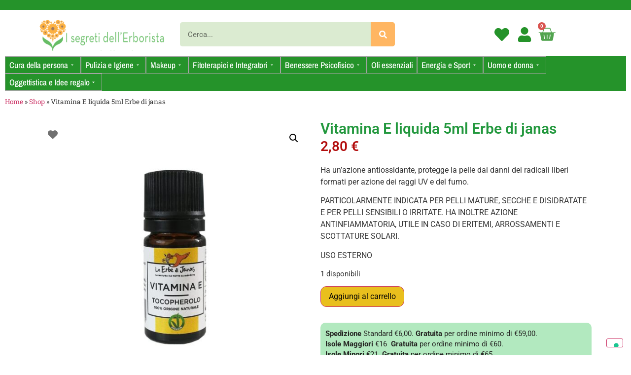

--- FILE ---
content_type: text/html; charset=UTF-8
request_url: https://www.isegretidellerborista.it/prodotto/vitamina-e-liquida-5ml-erbe-di-janas/
body_size: 30797
content:
<!doctype html>
<html lang="it-IT">
<head>
	<meta charset="UTF-8">
	<meta name="viewport" content="width=device-width, initial-scale=1">
	<link rel="profile" href="https://gmpg.org/xfn/11">
	<meta name='robots' content='index, follow, max-image-preview:large, max-snippet:-1, max-video-preview:-1' />
	<style>img:is([sizes="auto" i], [sizes^="auto," i]) { contain-intrinsic-size: 3000px 1500px }</style>
	
	<!-- This site is optimized with the Yoast SEO plugin v26.7 - https://yoast.com/wordpress/plugins/seo/ -->
	<title>Vitamina E liquida 5ml Erbe di janas Acquista online- I Segreti dell&#039;Erborista</title>
	<meta name="description" content="Vitamina E liquida 5ml Erbe di janas acquista online su Isegretidellerborista.it la tua erboristeria online. Spedizioni gratuite per ordini da €50,00" />
	<link rel="canonical" href="https://www.isegretidellerborista.it/prodotto/vitamina-e-liquida-5ml-erbe-di-janas/" />
	<meta property="og:locale" content="it_IT" />
	<meta property="og:type" content="article" />
	<meta property="og:title" content="Vitamina E liquida 5ml Erbe di janas Acquista online- I Segreti dell&#039;Erborista" />
	<meta property="og:description" content="Vitamina E liquida 5ml Erbe di janas acquista online su Isegretidellerborista.it la tua erboristeria online. Spedizioni gratuite per ordini da €50,00" />
	<meta property="og:url" content="https://www.isegretidellerborista.it/prodotto/vitamina-e-liquida-5ml-erbe-di-janas/" />
	<meta property="og:site_name" content="I Segreti dell&#039;Erborista" />
	<meta property="article:publisher" content="https://www.facebook.com/ErboristeriaLa-Calendula-dottssa-Isabella-Madeddu-617089048465984/" />
	<meta property="article:modified_time" content="2025-01-02T21:40:14+00:00" />
	<meta property="og:image" content="https://www.isegretidellerborista.it/wp-content/uploads/2022/04/vitamina-e-le-erbe-di-janas.jpg" />
	<meta property="og:image:width" content="1000" />
	<meta property="og:image:height" content="1000" />
	<meta property="og:image:type" content="image/jpeg" />
	<meta name="twitter:label1" content="Tempo di lettura stimato" />
	<meta name="twitter:data1" content="1 minuto" />
	<script type="application/ld+json" class="yoast-schema-graph">{"@context":"https://schema.org","@graph":[{"@type":"WebPage","@id":"https://www.isegretidellerborista.it/prodotto/vitamina-e-liquida-5ml-erbe-di-janas/","url":"https://www.isegretidellerborista.it/prodotto/vitamina-e-liquida-5ml-erbe-di-janas/","name":"Vitamina E liquida 5ml Erbe di janas Acquista online- I Segreti dell'Erborista","isPartOf":{"@id":"https://www.isegretidellerborista.it/#website"},"primaryImageOfPage":{"@id":"https://www.isegretidellerborista.it/prodotto/vitamina-e-liquida-5ml-erbe-di-janas/#primaryimage"},"image":{"@id":"https://www.isegretidellerborista.it/prodotto/vitamina-e-liquida-5ml-erbe-di-janas/#primaryimage"},"thumbnailUrl":"https://www.isegretidellerborista.it/wp-content/uploads/2022/04/vitamina-e-le-erbe-di-janas.jpg","datePublished":"2022-04-19T14:49:32+00:00","dateModified":"2025-01-02T21:40:14+00:00","description":"Vitamina E liquida 5ml Erbe di janas acquista online su Isegretidellerborista.it la tua erboristeria online. Spedizioni gratuite per ordini da €50,00","breadcrumb":{"@id":"https://www.isegretidellerborista.it/prodotto/vitamina-e-liquida-5ml-erbe-di-janas/#breadcrumb"},"inLanguage":"it-IT","potentialAction":[{"@type":"ReadAction","target":["https://www.isegretidellerborista.it/prodotto/vitamina-e-liquida-5ml-erbe-di-janas/"]}]},{"@type":"ImageObject","inLanguage":"it-IT","@id":"https://www.isegretidellerborista.it/prodotto/vitamina-e-liquida-5ml-erbe-di-janas/#primaryimage","url":"https://www.isegretidellerborista.it/wp-content/uploads/2022/04/vitamina-e-le-erbe-di-janas.jpg","contentUrl":"https://www.isegretidellerborista.it/wp-content/uploads/2022/04/vitamina-e-le-erbe-di-janas.jpg","width":1000,"height":1000},{"@type":"BreadcrumbList","@id":"https://www.isegretidellerborista.it/prodotto/vitamina-e-liquida-5ml-erbe-di-janas/#breadcrumb","itemListElement":[{"@type":"ListItem","position":1,"name":"Home","item":"https://www.isegretidellerborista.it/"},{"@type":"ListItem","position":2,"name":"Shop","item":"https://www.isegretidellerborista.it/negozio/"},{"@type":"ListItem","position":3,"name":"Vitamina E liquida 5ml Erbe di janas"}]},{"@type":"WebSite","@id":"https://www.isegretidellerborista.it/#website","url":"https://www.isegretidellerborista.it/","name":"I Segreti dell'Erborista","description":"La tua erboristeria online","publisher":{"@id":"https://www.isegretidellerborista.it/#organization"},"potentialAction":[{"@type":"SearchAction","target":{"@type":"EntryPoint","urlTemplate":"https://www.isegretidellerborista.it/?s={search_term_string}"},"query-input":{"@type":"PropertyValueSpecification","valueRequired":true,"valueName":"search_term_string"}}],"inLanguage":"it-IT"},{"@type":"Organization","@id":"https://www.isegretidellerborista.it/#organization","name":"I Segreti dell'Erborista","url":"https://www.isegretidellerborista.it/","logo":{"@type":"ImageObject","inLanguage":"it-IT","@id":"https://www.isegretidellerborista.it/#/schema/logo/image/","url":"https://www.isegretidellerborista.it/wp-content/uploads/2019/07/logo.png","contentUrl":"https://www.isegretidellerborista.it/wp-content/uploads/2019/07/logo.png","width":296,"height":97,"caption":"I Segreti dell'Erborista"},"image":{"@id":"https://www.isegretidellerborista.it/#/schema/logo/image/"},"sameAs":["https://www.facebook.com/ErboristeriaLa-Calendula-dottssa-Isabella-Madeddu-617089048465984/","https://www.instagram.com/erboristeriadott/"]}]}</script>
	<!-- / Yoast SEO plugin. -->


<link rel='dns-prefetch' href='//cdn.iubenda.com' />
<link rel='dns-prefetch' href='//use.fontawesome.com' />
<link rel='dns-prefetch' href='//www.googletagmanager.com' />
<link rel="alternate" type="application/rss+xml" title="I Segreti dell&#039;Erborista &raquo; Feed" href="https://www.isegretidellerborista.it/feed/" />
<link rel="alternate" type="application/rss+xml" title="I Segreti dell&#039;Erborista &raquo; Feed dei commenti" href="https://www.isegretidellerborista.it/comments/feed/" />
<link rel="alternate" type="application/rss+xml" title="I Segreti dell&#039;Erborista &raquo; Vitamina E liquida 5ml Erbe di janas Feed dei commenti" href="https://www.isegretidellerborista.it/prodotto/vitamina-e-liquida-5ml-erbe-di-janas/feed/" />
<script>
window._wpemojiSettings = {"baseUrl":"https:\/\/s.w.org\/images\/core\/emoji\/16.0.1\/72x72\/","ext":".png","svgUrl":"https:\/\/s.w.org\/images\/core\/emoji\/16.0.1\/svg\/","svgExt":".svg","source":{"concatemoji":"https:\/\/www.isegretidellerborista.it\/wp-includes\/js\/wp-emoji-release.min.js?ver=6.8.3"}};
/*! This file is auto-generated */
!function(s,n){var o,i,e;function c(e){try{var t={supportTests:e,timestamp:(new Date).valueOf()};sessionStorage.setItem(o,JSON.stringify(t))}catch(e){}}function p(e,t,n){e.clearRect(0,0,e.canvas.width,e.canvas.height),e.fillText(t,0,0);var t=new Uint32Array(e.getImageData(0,0,e.canvas.width,e.canvas.height).data),a=(e.clearRect(0,0,e.canvas.width,e.canvas.height),e.fillText(n,0,0),new Uint32Array(e.getImageData(0,0,e.canvas.width,e.canvas.height).data));return t.every(function(e,t){return e===a[t]})}function u(e,t){e.clearRect(0,0,e.canvas.width,e.canvas.height),e.fillText(t,0,0);for(var n=e.getImageData(16,16,1,1),a=0;a<n.data.length;a++)if(0!==n.data[a])return!1;return!0}function f(e,t,n,a){switch(t){case"flag":return n(e,"\ud83c\udff3\ufe0f\u200d\u26a7\ufe0f","\ud83c\udff3\ufe0f\u200b\u26a7\ufe0f")?!1:!n(e,"\ud83c\udde8\ud83c\uddf6","\ud83c\udde8\u200b\ud83c\uddf6")&&!n(e,"\ud83c\udff4\udb40\udc67\udb40\udc62\udb40\udc65\udb40\udc6e\udb40\udc67\udb40\udc7f","\ud83c\udff4\u200b\udb40\udc67\u200b\udb40\udc62\u200b\udb40\udc65\u200b\udb40\udc6e\u200b\udb40\udc67\u200b\udb40\udc7f");case"emoji":return!a(e,"\ud83e\udedf")}return!1}function g(e,t,n,a){var r="undefined"!=typeof WorkerGlobalScope&&self instanceof WorkerGlobalScope?new OffscreenCanvas(300,150):s.createElement("canvas"),o=r.getContext("2d",{willReadFrequently:!0}),i=(o.textBaseline="top",o.font="600 32px Arial",{});return e.forEach(function(e){i[e]=t(o,e,n,a)}),i}function t(e){var t=s.createElement("script");t.src=e,t.defer=!0,s.head.appendChild(t)}"undefined"!=typeof Promise&&(o="wpEmojiSettingsSupports",i=["flag","emoji"],n.supports={everything:!0,everythingExceptFlag:!0},e=new Promise(function(e){s.addEventListener("DOMContentLoaded",e,{once:!0})}),new Promise(function(t){var n=function(){try{var e=JSON.parse(sessionStorage.getItem(o));if("object"==typeof e&&"number"==typeof e.timestamp&&(new Date).valueOf()<e.timestamp+604800&&"object"==typeof e.supportTests)return e.supportTests}catch(e){}return null}();if(!n){if("undefined"!=typeof Worker&&"undefined"!=typeof OffscreenCanvas&&"undefined"!=typeof URL&&URL.createObjectURL&&"undefined"!=typeof Blob)try{var e="postMessage("+g.toString()+"("+[JSON.stringify(i),f.toString(),p.toString(),u.toString()].join(",")+"));",a=new Blob([e],{type:"text/javascript"}),r=new Worker(URL.createObjectURL(a),{name:"wpTestEmojiSupports"});return void(r.onmessage=function(e){c(n=e.data),r.terminate(),t(n)})}catch(e){}c(n=g(i,f,p,u))}t(n)}).then(function(e){for(var t in e)n.supports[t]=e[t],n.supports.everything=n.supports.everything&&n.supports[t],"flag"!==t&&(n.supports.everythingExceptFlag=n.supports.everythingExceptFlag&&n.supports[t]);n.supports.everythingExceptFlag=n.supports.everythingExceptFlag&&!n.supports.flag,n.DOMReady=!1,n.readyCallback=function(){n.DOMReady=!0}}).then(function(){return e}).then(function(){var e;n.supports.everything||(n.readyCallback(),(e=n.source||{}).concatemoji?t(e.concatemoji):e.wpemoji&&e.twemoji&&(t(e.twemoji),t(e.wpemoji)))}))}((window,document),window._wpemojiSettings);
</script>
<link rel='stylesheet' id='shopengine-public-css' href='https://www.isegretidellerborista.it/wp-content/plugins/shopengine/assets/css/shopengine-public.css?ver=4.8.7' media='all' />
<link rel='stylesheet' id='shopengine-widget-frontend-css' href='https://www.isegretidellerborista.it/wp-content/plugins/shopengine/widgets/init/assets/css/widget-frontend.css?ver=4.8.7' media='all' />
<link rel='stylesheet' id='shopengine-frontend-font-awesome-css' href='https://www.isegretidellerborista.it/wp-content/plugins/elementor/assets/lib/font-awesome/css/all.css?ver=4.8.7' media='all' />
<style id='wp-emoji-styles-inline-css'>

	img.wp-smiley, img.emoji {
		display: inline !important;
		border: none !important;
		box-shadow: none !important;
		height: 1em !important;
		width: 1em !important;
		margin: 0 0.07em !important;
		vertical-align: -0.1em !important;
		background: none !important;
		padding: 0 !important;
	}
</style>
<link rel='stylesheet' id='wp-block-library-css' href='https://www.isegretidellerborista.it/wp-includes/css/dist/block-library/style.min.css?ver=6.8.3' media='all' />
<link rel='stylesheet' id='wp-components-css' href='https://www.isegretidellerborista.it/wp-includes/css/dist/components/style.min.css?ver=6.8.3' media='all' />
<link rel='stylesheet' id='wp-preferences-css' href='https://www.isegretidellerborista.it/wp-includes/css/dist/preferences/style.min.css?ver=6.8.3' media='all' />
<link rel='stylesheet' id='wp-block-editor-css' href='https://www.isegretidellerborista.it/wp-includes/css/dist/block-editor/style.min.css?ver=6.8.3' media='all' />
<link rel='stylesheet' id='popup-maker-block-library-style-css' href='https://www.isegretidellerborista.it/wp-content/plugins/popup-maker/dist/packages/block-library-style.css?ver=dbea705cfafe089d65f1' media='all' />
<link rel='stylesheet' id='mediaelement-css' href='https://www.isegretidellerborista.it/wp-includes/js/mediaelement/mediaelementplayer-legacy.min.css?ver=4.2.17' media='all' />
<link rel='stylesheet' id='wp-mediaelement-css' href='https://www.isegretidellerborista.it/wp-includes/js/mediaelement/wp-mediaelement.min.css?ver=6.8.3' media='all' />
<style id='jetpack-sharing-buttons-style-inline-css'>
.jetpack-sharing-buttons__services-list{display:flex;flex-direction:row;flex-wrap:wrap;gap:0;list-style-type:none;margin:5px;padding:0}.jetpack-sharing-buttons__services-list.has-small-icon-size{font-size:12px}.jetpack-sharing-buttons__services-list.has-normal-icon-size{font-size:16px}.jetpack-sharing-buttons__services-list.has-large-icon-size{font-size:24px}.jetpack-sharing-buttons__services-list.has-huge-icon-size{font-size:36px}@media print{.jetpack-sharing-buttons__services-list{display:none!important}}.editor-styles-wrapper .wp-block-jetpack-sharing-buttons{gap:0;padding-inline-start:0}ul.jetpack-sharing-buttons__services-list.has-background{padding:1.25em 2.375em}
</style>
<style id='global-styles-inline-css'>
:root{--wp--preset--aspect-ratio--square: 1;--wp--preset--aspect-ratio--4-3: 4/3;--wp--preset--aspect-ratio--3-4: 3/4;--wp--preset--aspect-ratio--3-2: 3/2;--wp--preset--aspect-ratio--2-3: 2/3;--wp--preset--aspect-ratio--16-9: 16/9;--wp--preset--aspect-ratio--9-16: 9/16;--wp--preset--color--black: #000000;--wp--preset--color--cyan-bluish-gray: #abb8c3;--wp--preset--color--white: #ffffff;--wp--preset--color--pale-pink: #f78da7;--wp--preset--color--vivid-red: #cf2e2e;--wp--preset--color--luminous-vivid-orange: #ff6900;--wp--preset--color--luminous-vivid-amber: #fcb900;--wp--preset--color--light-green-cyan: #7bdcb5;--wp--preset--color--vivid-green-cyan: #00d084;--wp--preset--color--pale-cyan-blue: #8ed1fc;--wp--preset--color--vivid-cyan-blue: #0693e3;--wp--preset--color--vivid-purple: #9b51e0;--wp--preset--gradient--vivid-cyan-blue-to-vivid-purple: linear-gradient(135deg,rgba(6,147,227,1) 0%,rgb(155,81,224) 100%);--wp--preset--gradient--light-green-cyan-to-vivid-green-cyan: linear-gradient(135deg,rgb(122,220,180) 0%,rgb(0,208,130) 100%);--wp--preset--gradient--luminous-vivid-amber-to-luminous-vivid-orange: linear-gradient(135deg,rgba(252,185,0,1) 0%,rgba(255,105,0,1) 100%);--wp--preset--gradient--luminous-vivid-orange-to-vivid-red: linear-gradient(135deg,rgba(255,105,0,1) 0%,rgb(207,46,46) 100%);--wp--preset--gradient--very-light-gray-to-cyan-bluish-gray: linear-gradient(135deg,rgb(238,238,238) 0%,rgb(169,184,195) 100%);--wp--preset--gradient--cool-to-warm-spectrum: linear-gradient(135deg,rgb(74,234,220) 0%,rgb(151,120,209) 20%,rgb(207,42,186) 40%,rgb(238,44,130) 60%,rgb(251,105,98) 80%,rgb(254,248,76) 100%);--wp--preset--gradient--blush-light-purple: linear-gradient(135deg,rgb(255,206,236) 0%,rgb(152,150,240) 100%);--wp--preset--gradient--blush-bordeaux: linear-gradient(135deg,rgb(254,205,165) 0%,rgb(254,45,45) 50%,rgb(107,0,62) 100%);--wp--preset--gradient--luminous-dusk: linear-gradient(135deg,rgb(255,203,112) 0%,rgb(199,81,192) 50%,rgb(65,88,208) 100%);--wp--preset--gradient--pale-ocean: linear-gradient(135deg,rgb(255,245,203) 0%,rgb(182,227,212) 50%,rgb(51,167,181) 100%);--wp--preset--gradient--electric-grass: linear-gradient(135deg,rgb(202,248,128) 0%,rgb(113,206,126) 100%);--wp--preset--gradient--midnight: linear-gradient(135deg,rgb(2,3,129) 0%,rgb(40,116,252) 100%);--wp--preset--font-size--small: 13px;--wp--preset--font-size--medium: 20px;--wp--preset--font-size--large: 36px;--wp--preset--font-size--x-large: 42px;--wp--preset--spacing--20: 0.44rem;--wp--preset--spacing--30: 0.67rem;--wp--preset--spacing--40: 1rem;--wp--preset--spacing--50: 1.5rem;--wp--preset--spacing--60: 2.25rem;--wp--preset--spacing--70: 3.38rem;--wp--preset--spacing--80: 5.06rem;--wp--preset--shadow--natural: 6px 6px 9px rgba(0, 0, 0, 0.2);--wp--preset--shadow--deep: 12px 12px 50px rgba(0, 0, 0, 0.4);--wp--preset--shadow--sharp: 6px 6px 0px rgba(0, 0, 0, 0.2);--wp--preset--shadow--outlined: 6px 6px 0px -3px rgba(255, 255, 255, 1), 6px 6px rgba(0, 0, 0, 1);--wp--preset--shadow--crisp: 6px 6px 0px rgba(0, 0, 0, 1);}:root { --wp--style--global--content-size: 800px;--wp--style--global--wide-size: 1200px; }:where(body) { margin: 0; }.wp-site-blocks > .alignleft { float: left; margin-right: 2em; }.wp-site-blocks > .alignright { float: right; margin-left: 2em; }.wp-site-blocks > .aligncenter { justify-content: center; margin-left: auto; margin-right: auto; }:where(.wp-site-blocks) > * { margin-block-start: 24px; margin-block-end: 0; }:where(.wp-site-blocks) > :first-child { margin-block-start: 0; }:where(.wp-site-blocks) > :last-child { margin-block-end: 0; }:root { --wp--style--block-gap: 24px; }:root :where(.is-layout-flow) > :first-child{margin-block-start: 0;}:root :where(.is-layout-flow) > :last-child{margin-block-end: 0;}:root :where(.is-layout-flow) > *{margin-block-start: 24px;margin-block-end: 0;}:root :where(.is-layout-constrained) > :first-child{margin-block-start: 0;}:root :where(.is-layout-constrained) > :last-child{margin-block-end: 0;}:root :where(.is-layout-constrained) > *{margin-block-start: 24px;margin-block-end: 0;}:root :where(.is-layout-flex){gap: 24px;}:root :where(.is-layout-grid){gap: 24px;}.is-layout-flow > .alignleft{float: left;margin-inline-start: 0;margin-inline-end: 2em;}.is-layout-flow > .alignright{float: right;margin-inline-start: 2em;margin-inline-end: 0;}.is-layout-flow > .aligncenter{margin-left: auto !important;margin-right: auto !important;}.is-layout-constrained > .alignleft{float: left;margin-inline-start: 0;margin-inline-end: 2em;}.is-layout-constrained > .alignright{float: right;margin-inline-start: 2em;margin-inline-end: 0;}.is-layout-constrained > .aligncenter{margin-left: auto !important;margin-right: auto !important;}.is-layout-constrained > :where(:not(.alignleft):not(.alignright):not(.alignfull)){max-width: var(--wp--style--global--content-size);margin-left: auto !important;margin-right: auto !important;}.is-layout-constrained > .alignwide{max-width: var(--wp--style--global--wide-size);}body .is-layout-flex{display: flex;}.is-layout-flex{flex-wrap: wrap;align-items: center;}.is-layout-flex > :is(*, div){margin: 0;}body .is-layout-grid{display: grid;}.is-layout-grid > :is(*, div){margin: 0;}body{padding-top: 0px;padding-right: 0px;padding-bottom: 0px;padding-left: 0px;}a:where(:not(.wp-element-button)){text-decoration: underline;}:root :where(.wp-element-button, .wp-block-button__link){background-color: #32373c;border-width: 0;color: #fff;font-family: inherit;font-size: inherit;line-height: inherit;padding: calc(0.667em + 2px) calc(1.333em + 2px);text-decoration: none;}.has-black-color{color: var(--wp--preset--color--black) !important;}.has-cyan-bluish-gray-color{color: var(--wp--preset--color--cyan-bluish-gray) !important;}.has-white-color{color: var(--wp--preset--color--white) !important;}.has-pale-pink-color{color: var(--wp--preset--color--pale-pink) !important;}.has-vivid-red-color{color: var(--wp--preset--color--vivid-red) !important;}.has-luminous-vivid-orange-color{color: var(--wp--preset--color--luminous-vivid-orange) !important;}.has-luminous-vivid-amber-color{color: var(--wp--preset--color--luminous-vivid-amber) !important;}.has-light-green-cyan-color{color: var(--wp--preset--color--light-green-cyan) !important;}.has-vivid-green-cyan-color{color: var(--wp--preset--color--vivid-green-cyan) !important;}.has-pale-cyan-blue-color{color: var(--wp--preset--color--pale-cyan-blue) !important;}.has-vivid-cyan-blue-color{color: var(--wp--preset--color--vivid-cyan-blue) !important;}.has-vivid-purple-color{color: var(--wp--preset--color--vivid-purple) !important;}.has-black-background-color{background-color: var(--wp--preset--color--black) !important;}.has-cyan-bluish-gray-background-color{background-color: var(--wp--preset--color--cyan-bluish-gray) !important;}.has-white-background-color{background-color: var(--wp--preset--color--white) !important;}.has-pale-pink-background-color{background-color: var(--wp--preset--color--pale-pink) !important;}.has-vivid-red-background-color{background-color: var(--wp--preset--color--vivid-red) !important;}.has-luminous-vivid-orange-background-color{background-color: var(--wp--preset--color--luminous-vivid-orange) !important;}.has-luminous-vivid-amber-background-color{background-color: var(--wp--preset--color--luminous-vivid-amber) !important;}.has-light-green-cyan-background-color{background-color: var(--wp--preset--color--light-green-cyan) !important;}.has-vivid-green-cyan-background-color{background-color: var(--wp--preset--color--vivid-green-cyan) !important;}.has-pale-cyan-blue-background-color{background-color: var(--wp--preset--color--pale-cyan-blue) !important;}.has-vivid-cyan-blue-background-color{background-color: var(--wp--preset--color--vivid-cyan-blue) !important;}.has-vivid-purple-background-color{background-color: var(--wp--preset--color--vivid-purple) !important;}.has-black-border-color{border-color: var(--wp--preset--color--black) !important;}.has-cyan-bluish-gray-border-color{border-color: var(--wp--preset--color--cyan-bluish-gray) !important;}.has-white-border-color{border-color: var(--wp--preset--color--white) !important;}.has-pale-pink-border-color{border-color: var(--wp--preset--color--pale-pink) !important;}.has-vivid-red-border-color{border-color: var(--wp--preset--color--vivid-red) !important;}.has-luminous-vivid-orange-border-color{border-color: var(--wp--preset--color--luminous-vivid-orange) !important;}.has-luminous-vivid-amber-border-color{border-color: var(--wp--preset--color--luminous-vivid-amber) !important;}.has-light-green-cyan-border-color{border-color: var(--wp--preset--color--light-green-cyan) !important;}.has-vivid-green-cyan-border-color{border-color: var(--wp--preset--color--vivid-green-cyan) !important;}.has-pale-cyan-blue-border-color{border-color: var(--wp--preset--color--pale-cyan-blue) !important;}.has-vivid-cyan-blue-border-color{border-color: var(--wp--preset--color--vivid-cyan-blue) !important;}.has-vivid-purple-border-color{border-color: var(--wp--preset--color--vivid-purple) !important;}.has-vivid-cyan-blue-to-vivid-purple-gradient-background{background: var(--wp--preset--gradient--vivid-cyan-blue-to-vivid-purple) !important;}.has-light-green-cyan-to-vivid-green-cyan-gradient-background{background: var(--wp--preset--gradient--light-green-cyan-to-vivid-green-cyan) !important;}.has-luminous-vivid-amber-to-luminous-vivid-orange-gradient-background{background: var(--wp--preset--gradient--luminous-vivid-amber-to-luminous-vivid-orange) !important;}.has-luminous-vivid-orange-to-vivid-red-gradient-background{background: var(--wp--preset--gradient--luminous-vivid-orange-to-vivid-red) !important;}.has-very-light-gray-to-cyan-bluish-gray-gradient-background{background: var(--wp--preset--gradient--very-light-gray-to-cyan-bluish-gray) !important;}.has-cool-to-warm-spectrum-gradient-background{background: var(--wp--preset--gradient--cool-to-warm-spectrum) !important;}.has-blush-light-purple-gradient-background{background: var(--wp--preset--gradient--blush-light-purple) !important;}.has-blush-bordeaux-gradient-background{background: var(--wp--preset--gradient--blush-bordeaux) !important;}.has-luminous-dusk-gradient-background{background: var(--wp--preset--gradient--luminous-dusk) !important;}.has-pale-ocean-gradient-background{background: var(--wp--preset--gradient--pale-ocean) !important;}.has-electric-grass-gradient-background{background: var(--wp--preset--gradient--electric-grass) !important;}.has-midnight-gradient-background{background: var(--wp--preset--gradient--midnight) !important;}.has-small-font-size{font-size: var(--wp--preset--font-size--small) !important;}.has-medium-font-size{font-size: var(--wp--preset--font-size--medium) !important;}.has-large-font-size{font-size: var(--wp--preset--font-size--large) !important;}.has-x-large-font-size{font-size: var(--wp--preset--font-size--x-large) !important;}
:root :where(.wp-block-pullquote){font-size: 1.5em;line-height: 1.6;}
</style>
<link rel='stylesheet' id='contact-form-7-css' href='https://www.isegretidellerborista.it/wp-content/plugins/contact-form-7/includes/css/styles.css?ver=6.1.4' media='all' />
<link rel='stylesheet' id='woof-css' href='https://www.isegretidellerborista.it/wp-content/plugins/woocommerce-products-filter/css/front.css?ver=1.3.7.4' media='all' />
<style id='woof-inline-css'>

.woof_products_top_panel li span, .woof_products_top_panel2 li span{background: url(https://www.isegretidellerborista.it/wp-content/plugins/woocommerce-products-filter/img/delete.png);background-size: 14px 14px;background-repeat: no-repeat;background-position: right;}
.woof_edit_view{
                    display: none;
                }

</style>
<link rel='stylesheet' id='chosen-drop-down-css' href='https://www.isegretidellerborista.it/wp-content/plugins/woocommerce-products-filter/js/chosen/chosen.min.css?ver=1.3.7.4' media='all' />
<link rel='stylesheet' id='icheck-jquery-color-flat-css' href='https://www.isegretidellerborista.it/wp-content/plugins/woocommerce-products-filter/js/icheck/skins/flat/_all.css?ver=1.3.7.4' media='all' />
<link rel='stylesheet' id='icheck-jquery-color-square-css' href='https://www.isegretidellerborista.it/wp-content/plugins/woocommerce-products-filter/js/icheck/skins/square/_all.css?ver=1.3.7.4' media='all' />
<link rel='stylesheet' id='icheck-jquery-color-minimal-css' href='https://www.isegretidellerborista.it/wp-content/plugins/woocommerce-products-filter/js/icheck/skins/minimal/_all.css?ver=1.3.7.4' media='all' />
<link rel='stylesheet' id='woof_by_author_html_items-css' href='https://www.isegretidellerborista.it/wp-content/plugins/woocommerce-products-filter/ext/by_author/css/by_author.css?ver=1.3.7.4' media='all' />
<link rel='stylesheet' id='woof_by_instock_html_items-css' href='https://www.isegretidellerborista.it/wp-content/plugins/woocommerce-products-filter/ext/by_instock/css/by_instock.css?ver=1.3.7.4' media='all' />
<link rel='stylesheet' id='woof_by_onsales_html_items-css' href='https://www.isegretidellerborista.it/wp-content/plugins/woocommerce-products-filter/ext/by_onsales/css/by_onsales.css?ver=1.3.7.4' media='all' />
<link rel='stylesheet' id='woof_by_text_html_items-css' href='https://www.isegretidellerborista.it/wp-content/plugins/woocommerce-products-filter/ext/by_text/assets/css/front.css?ver=1.3.7.4' media='all' />
<link rel='stylesheet' id='woof_label_html_items-css' href='https://www.isegretidellerborista.it/wp-content/plugins/woocommerce-products-filter/ext/label/css/html_types/label.css?ver=1.3.7.4' media='all' />
<link rel='stylesheet' id='woof_select_radio_check_html_items-css' href='https://www.isegretidellerborista.it/wp-content/plugins/woocommerce-products-filter/ext/select_radio_check/css/html_types/select_radio_check.css?ver=1.3.7.4' media='all' />
<link rel='stylesheet' id='woof_sd_html_items_checkbox-css' href='https://www.isegretidellerborista.it/wp-content/plugins/woocommerce-products-filter/ext/smart_designer/css/elements/checkbox.css?ver=1.3.7.4' media='all' />
<link rel='stylesheet' id='woof_sd_html_items_radio-css' href='https://www.isegretidellerborista.it/wp-content/plugins/woocommerce-products-filter/ext/smart_designer/css/elements/radio.css?ver=1.3.7.4' media='all' />
<link rel='stylesheet' id='woof_sd_html_items_switcher-css' href='https://www.isegretidellerborista.it/wp-content/plugins/woocommerce-products-filter/ext/smart_designer/css/elements/switcher.css?ver=1.3.7.4' media='all' />
<link rel='stylesheet' id='woof_sd_html_items_color-css' href='https://www.isegretidellerborista.it/wp-content/plugins/woocommerce-products-filter/ext/smart_designer/css/elements/color.css?ver=1.3.7.4' media='all' />
<link rel='stylesheet' id='woof_sd_html_items_tooltip-css' href='https://www.isegretidellerborista.it/wp-content/plugins/woocommerce-products-filter/ext/smart_designer/css/tooltip.css?ver=1.3.7.4' media='all' />
<link rel='stylesheet' id='woof_sd_html_items_front-css' href='https://www.isegretidellerborista.it/wp-content/plugins/woocommerce-products-filter/ext/smart_designer/css/front.css?ver=1.3.7.4' media='all' />
<link rel='stylesheet' id='woof-switcher23-css' href='https://www.isegretidellerborista.it/wp-content/plugins/woocommerce-products-filter/css/switcher.css?ver=1.3.7.4' media='all' />
<link rel='stylesheet' id='photoswipe-css' href='https://www.isegretidellerborista.it/wp-content/plugins/woocommerce/assets/css/photoswipe/photoswipe.min.css?ver=10.4.3' media='all' />
<link rel='stylesheet' id='photoswipe-default-skin-css' href='https://www.isegretidellerborista.it/wp-content/plugins/woocommerce/assets/css/photoswipe/default-skin/default-skin.min.css?ver=10.4.3' media='all' />
<link rel='stylesheet' id='woocommerce-layout-css' href='https://www.isegretidellerborista.it/wp-content/plugins/woocommerce/assets/css/woocommerce-layout.css?ver=10.4.3' media='all' />
<style id='woocommerce-layout-inline-css'>

	.infinite-scroll .woocommerce-pagination {
		display: none;
	}
</style>
<link rel='stylesheet' id='woocommerce-smallscreen-css' href='https://www.isegretidellerborista.it/wp-content/plugins/woocommerce/assets/css/woocommerce-smallscreen.css?ver=10.4.3' media='only screen and (max-width: 768px)' />
<link rel='stylesheet' id='woocommerce-general-css' href='https://www.isegretidellerborista.it/wp-content/plugins/woocommerce/assets/css/woocommerce.css?ver=10.4.3' media='all' />
<style id='woocommerce-inline-inline-css'>
.woocommerce form .form-row .required { visibility: visible; }
</style>
<link rel='stylesheet' id='wt-smart-coupon-for-woo-css' href='https://www.isegretidellerborista.it/wp-content/plugins/wt-smart-coupons-for-woocommerce/public/css/wt-smart-coupon-public.css?ver=2.2.6' media='all' />
<link rel='stylesheet' id='alg-wc-wish-list-css' href='https://www.isegretidellerborista.it/wp-content/plugins/wish-list-for-woocommerce/assets/css/alg-wc-wish-list.min.css?ver=251222-71458' media='all' />
<link rel='stylesheet' id='alg-font-awesome-css' href='https://use.fontawesome.com/releases/v6.4.2/css/all.css?ver=6.8.3' media='all' />
<link rel='stylesheet' id='alg-wc-wish-list-izitoast-css' href='https://www.isegretidellerborista.it/wp-content/plugins/wish-list-for-woocommerce/assets/vendor/izitoast/css/iziToast.min.css?ver=251222-71458' media='all' />
<link rel='stylesheet' id='hello-elementor-css' href='https://www.isegretidellerborista.it/wp-content/themes/hello-elementor/assets/css/reset.css?ver=3.4.5' media='all' />
<link rel='stylesheet' id='hello-elementor-theme-style-css' href='https://www.isegretidellerborista.it/wp-content/themes/hello-elementor/assets/css/theme.css?ver=3.4.5' media='all' />
<link rel='stylesheet' id='hello-elementor-header-footer-css' href='https://www.isegretidellerborista.it/wp-content/themes/hello-elementor/assets/css/header-footer.css?ver=3.4.5' media='all' />
<link rel='stylesheet' id='elementor-frontend-css' href='https://www.isegretidellerborista.it/wp-content/plugins/elementor/assets/css/frontend.min.css?ver=3.34.1' media='all' />
<link rel='stylesheet' id='elementor-post-4728-css' href='https://www.isegretidellerborista.it/wp-content/uploads/elementor/css/post-4728.css?ver=1768806687' media='all' />
<link rel='stylesheet' id='widget-image-css' href='https://www.isegretidellerborista.it/wp-content/plugins/elementor/assets/css/widget-image.min.css?ver=3.34.1' media='all' />
<link rel='stylesheet' id='widget-search-form-css' href='https://www.isegretidellerborista.it/wp-content/plugins/elementor-pro/assets/css/widget-search-form.min.css?ver=3.32.1' media='all' />
<link rel='stylesheet' id='widget-woocommerce-menu-cart-css' href='https://www.isegretidellerborista.it/wp-content/plugins/elementor-pro/assets/css/widget-woocommerce-menu-cart.min.css?ver=3.32.1' media='all' />
<link rel='stylesheet' id='widget-breadcrumbs-css' href='https://www.isegretidellerborista.it/wp-content/plugins/elementor-pro/assets/css/widget-breadcrumbs.min.css?ver=3.32.1' media='all' />
<link rel='stylesheet' id='widget-heading-css' href='https://www.isegretidellerborista.it/wp-content/plugins/elementor/assets/css/widget-heading.min.css?ver=3.34.1' media='all' />
<link rel='stylesheet' id='widget-nav-menu-css' href='https://www.isegretidellerborista.it/wp-content/plugins/elementor-pro/assets/css/widget-nav-menu.min.css?ver=3.32.1' media='all' />
<link rel='stylesheet' id='widget-form-css' href='https://www.isegretidellerborista.it/wp-content/plugins/elementor-pro/assets/css/widget-form.min.css?ver=3.32.1' media='all' />
<link rel='stylesheet' id='widget-social-icons-css' href='https://www.isegretidellerborista.it/wp-content/plugins/elementor/assets/css/widget-social-icons.min.css?ver=3.34.1' media='all' />
<link rel='stylesheet' id='e-apple-webkit-css' href='https://www.isegretidellerborista.it/wp-content/plugins/elementor/assets/css/conditionals/apple-webkit.min.css?ver=3.34.1' media='all' />
<link rel='stylesheet' id='widget-woocommerce-product-images-css' href='https://www.isegretidellerborista.it/wp-content/plugins/elementor-pro/assets/css/widget-woocommerce-product-images.min.css?ver=3.32.1' media='all' />
<link rel='stylesheet' id='widget-woocommerce-product-rating-css' href='https://www.isegretidellerborista.it/wp-content/plugins/elementor-pro/assets/css/widget-woocommerce-product-rating.min.css?ver=3.32.1' media='all' />
<link rel='stylesheet' id='widget-woocommerce-product-price-css' href='https://www.isegretidellerborista.it/wp-content/plugins/elementor-pro/assets/css/widget-woocommerce-product-price.min.css?ver=3.32.1' media='all' />
<link rel='stylesheet' id='widget-woocommerce-product-add-to-cart-css' href='https://www.isegretidellerborista.it/wp-content/plugins/elementor-pro/assets/css/widget-woocommerce-product-add-to-cart.min.css?ver=3.32.1' media='all' />
<link rel='stylesheet' id='widget-woocommerce-product-additional-information-css' href='https://www.isegretidellerborista.it/wp-content/plugins/elementor-pro/assets/css/widget-woocommerce-product-additional-information.min.css?ver=3.32.1' media='all' />
<link rel='stylesheet' id='widget-spacer-css' href='https://www.isegretidellerborista.it/wp-content/plugins/elementor/assets/css/widget-spacer.min.css?ver=3.34.1' media='all' />
<link rel='stylesheet' id='widget-woocommerce-products-css' href='https://www.isegretidellerborista.it/wp-content/plugins/elementor-pro/assets/css/widget-woocommerce-products.min.css?ver=3.32.1' media='all' />
<link rel='stylesheet' id='elementor-post-6599-css' href='https://www.isegretidellerborista.it/wp-content/uploads/elementor/css/post-6599.css?ver=1768806687' media='all' />
<link rel='stylesheet' id='elementor-post-4790-css' href='https://www.isegretidellerborista.it/wp-content/uploads/elementor/css/post-4790.css?ver=1768806687' media='all' />
<link rel='stylesheet' id='elementor-post-6556-css' href='https://www.isegretidellerborista.it/wp-content/uploads/elementor/css/post-6556.css?ver=1768808142' media='all' />
<link rel='stylesheet' id='pwb-styles-frontend-css' href='https://www.isegretidellerborista.it/wp-content/plugins/perfect-woocommerce-brands/build/frontend/css/style.css?ver=3.6.8' media='all' />
<link rel='stylesheet' id='sardex-for-woocommerce-css-css' href='https://www.isegretidellerborista.it/wp-content/plugins/sardex-for-woocommerce/assets/css/sardex-for-woocommerce.css?ver=6.8.3' media='all' />
<link rel='stylesheet' id='awcfe-frontend-css' href='https://www.isegretidellerborista.it/wp-content/plugins/checkout-field-editor-and-manager-for-woocommerce/assets/css/frontend.css?ver=3.0.1' media='all' />
<link rel='stylesheet' id='ekit-widget-styles-css' href='https://www.isegretidellerborista.it/wp-content/plugins/elementskit-lite/widgets/init/assets/css/widget-styles.css?ver=3.7.8' media='all' />
<link rel='stylesheet' id='ekit-responsive-css' href='https://www.isegretidellerborista.it/wp-content/plugins/elementskit-lite/widgets/init/assets/css/responsive.css?ver=3.7.8' media='all' />
<link rel='stylesheet' id='elementor-gf-local-roboto-css' href='https://www.isegretidellerborista.it/wp-content/uploads/elementor/google-fonts/css/roboto.css?ver=1743400919' media='all' />
<link rel='stylesheet' id='elementor-gf-local-robotoslab-css' href='https://www.isegretidellerborista.it/wp-content/uploads/elementor/google-fonts/css/robotoslab.css?ver=1743400923' media='all' />
<link rel='stylesheet' id='elementor-gf-local-archivonarrow-css' href='https://www.isegretidellerborista.it/wp-content/uploads/elementor/google-fonts/css/archivonarrow.css?ver=1743400925' media='all' />
<link rel='stylesheet' id='elementor-gf-local-anton-css' href='https://www.isegretidellerborista.it/wp-content/uploads/elementor/google-fonts/css/anton.css?ver=1743400925' media='all' />
<link rel='stylesheet' id='elementor-icons-ekiticons-css' href='https://www.isegretidellerborista.it/wp-content/plugins/elementskit-lite/modules/elementskit-icon-pack/assets/css/ekiticons.css?ver=3.7.8' media='all' />

<script  type="text/javascript" class=" _iub_cs_skip" id="iubenda-head-inline-scripts-0">
var _iub = _iub || [];
_iub.csConfiguration = {"askConsentAtCookiePolicyUpdate":true,"floatingPreferencesButtonDisplay":"bottom-right","perPurposeConsent":true,"siteId":3625455,"whitelabel":false,"cookiePolicyId":72938752,"lang":"it", "banner":{ "acceptButtonDisplay":true,"closeButtonRejects":true,"customizeButtonDisplay":true,"explicitWithdrawal":true,"listPurposes":true,"ownerName":false,"position":"float-top-center","showTitle":false }};
</script>
<script  type="text/javascript" charset="UTF-8" async="" class=" _iub_cs_skip" src="//cdn.iubenda.com/cs/iubenda_cs.js?ver=3.12.5" id="iubenda-head-scripts-1-js"></script>
<script id="gtmkit-js-before" data-cfasync="false" data-nowprocket="" data-cookieconsent="ignore">
		window.gtmkit_settings = {"datalayer_name":"dataLayer","console_log":false,"wc":{"use_sku":false,"pid_prefix":"","add_shipping_info":{"config":1},"add_payment_info":{"config":1},"view_item":{"config":0},"view_item_list":{"config":0},"wishlist":false,"css_selectors":{"product_list_select_item":".products .product:not(.product-category) a:not(.add_to_cart_button.ajax_add_to_cart,.add_to_wishlist),.wc-block-grid__products li:not(.product-category) a:not(.add_to_cart_button.ajax_add_to_cart,.add_to_wishlist),.woocommerce-grouped-product-list-item__label a:not(.add_to_wishlist)","product_list_element":".product,.wc-block-grid__product","product_list_exclude":"","product_list_add_to_cart":".add_to_cart_button.ajax_add_to_cart:not(.single_add_to_cart_button)"},"text":{"wp-block-handpicked-products":"Handpicked Products","wp-block-product-best-sellers":"Best Sellers","wp-block-product-category":"Product Category","wp-block-product-new":"New Products","wp-block-product-on-sale":"Products On Sale","wp-block-products-by-attribute":"Products By Attribute","wp-block-product-tag":"Product Tag","wp-block-product-top-rated":"Top Rated Products","shipping-tier-not-found":"Shipping tier not found","payment-method-not-found":"Payment method not found"}}};
		window.gtmkit_data = {"wc":{"currency":"EUR","is_cart":false,"is_checkout":false,"blocks":{}}};
		window.dataLayer = window.dataLayer || [];
				
</script>
<script id="woof-husky-js-extra">
var woof_husky_txt = {"ajax_url":"https:\/\/www.isegretidellerborista.it\/wp-admin\/admin-ajax.php","plugin_uri":"https:\/\/www.isegretidellerborista.it\/wp-content\/plugins\/woocommerce-products-filter\/ext\/by_text\/","loader":"https:\/\/www.isegretidellerborista.it\/wp-content\/plugins\/woocommerce-products-filter\/ext\/by_text\/assets\/img\/ajax-loader.gif","not_found":"Non \u00e8 stato trovato nulla!","prev":"Precedente","next":"Successivo","site_link":"https:\/\/www.isegretidellerborista.it","default_data":{"placeholder":"Cerca per nome, SKU o Utilizzo","behavior":"title_or_content_or_excerpt","search_by_full_word":"0","autocomplete":0,"how_to_open_links":"0","taxonomy_compatibility":"1","sku_compatibility":"1","custom_fields":"","search_desc_variant":"0","view_text_length":"10","min_symbols":"3","max_posts":"10","image":"","notes_for_customer":"","template":"","max_open_height":"300","page":0}};
</script>
<script src="https://www.isegretidellerborista.it/wp-content/plugins/woocommerce-products-filter/ext/by_text/assets/js/husky.js?ver=1.3.7.4" id="woof-husky-js"></script>
<script src="https://www.isegretidellerborista.it/wp-includes/js/jquery/jquery.min.js?ver=3.7.1" id="jquery-core-js"></script>
<script src="https://www.isegretidellerborista.it/wp-includes/js/jquery/jquery-migrate.min.js?ver=3.4.1" id="jquery-migrate-js"></script>
<script id="cartbounty-js-extra">
var cartbounty_co = {"save_custom_fields":"1","checkout_fields":"#email, #billing_email, #billing-country, #billing_country, #billing-first_name, #billing_first_name, #billing-last_name, #billing_last_name, #billing-company, #billing_company, #billing-address_1, #billing_address_1, #billing-address_2, #billing_address_2, #billing-city, #billing_city, #billing-state, #billing_state, #billing-postcode, #billing_postcode, #billing-phone, #billing_phone, #shipping-country, #shipping_country, #shipping-first_name, #shipping_first_name, #shipping-last_name, #shipping_last_name, #shipping-company, #shipping_company, #shipping-address_1, #shipping_address_1, #shipping-address_2, #shipping_address_2, #shipping-city, #shipping_city, #shipping-state, #shipping_state, #shipping-postcode, #shipping_postcode, #shipping-phone, #checkbox-control-1, #ship-to-different-address-checkbox, #checkbox-control-0, #createaccount, #checkbox-control-2, #order-notes textarea, #order_comments","custom_email_selectors":".cartbounty-custom-email-field, .login #username, .wpforms-container input[type=\"email\"], .sgpb-form input[type=\"email\"], .pum-container input[type=\"email\"], .nf-form-cont input[type=\"email\"], .wpcf7 input[type=\"email\"], .fluentform input[type=\"email\"], .sib_signup_form input[type=\"email\"], .mailpoet_form input[type=\"email\"], .tnp input[type=\"email\"], .om-element input[type=\"email\"], .om-holder input[type=\"email\"], .poptin-popup input[type=\"email\"], .gform_wrapper input[type=\"email\"], .paoc-popup input[type=\"email\"], .ays-pb-form input[type=\"email\"], .hustle-form input[type=\"email\"], .et_pb_section input[type=\"email\"], .brave_form_form input[type=\"email\"], .ppsPopupShell input[type=\"email\"], .xoo-el-container input[type=\"email\"], .xoo-el-container input[name=\"xoo-el-username\"]","custom_phone_selectors":".cartbounty-custom-phone-field, .wpforms-container input[type=\"tel\"], .sgpb-form input[type=\"tel\"], .nf-form-cont input[type=\"tel\"], .wpcf7 input[type=\"tel\"], .fluentform input[type=\"tel\"], .om-element input[type=\"tel\"], .om-holder input[type=\"tel\"], .poptin-popup input[type=\"tel\"], .gform_wrapper input[type=\"tel\"], .paoc-popup input[type=\"tel\"], .ays-pb-form input[type=\"tel\"], .hustle-form input[name=\"phone\"], .et_pb_section input[type=\"tel\"], .xoo-el-container input[type=\"tel\"]","custom_button_selectors":".cartbounty-add-to-cart, .add_to_cart_button, .ajax_add_to_cart, .single_add_to_cart_button, .yith-wfbt-submit-button","consent_field":"","email_validation":"^[^\\s@]+@[^\\s@]+\\.[^\\s@]{2,}$","phone_validation":"^[+0-9\\s]\\s?\\d[0-9\\s-.]{6,30}$","nonce":"a2030624c4","ajaxurl":"https:\/\/www.isegretidellerborista.it\/wp-admin\/admin-ajax.php"};
</script>
<script src="https://www.isegretidellerborista.it/wp-content/plugins/woo-save-abandoned-carts/public/js/cartbounty-public.js?ver=8.10" id="cartbounty-js"></script>
<script src="https://www.isegretidellerborista.it/wp-content/plugins/woocommerce/assets/js/flexslider/jquery.flexslider.min.js?ver=2.7.2-wc.10.4.3" id="wc-flexslider-js" defer data-wp-strategy="defer"></script>
<script src="https://www.isegretidellerborista.it/wp-content/plugins/woocommerce/assets/js/jquery-blockui/jquery.blockUI.min.js?ver=2.7.0-wc.10.4.3" id="wc-jquery-blockui-js" defer data-wp-strategy="defer"></script>
<script id="wc-add-to-cart-js-extra">
var wc_add_to_cart_params = {"ajax_url":"\/wp-admin\/admin-ajax.php","wc_ajax_url":"\/?wc-ajax=%%endpoint%%","i18n_view_cart":"Visualizza carrello","cart_url":"https:\/\/www.isegretidellerborista.it\/carrello\/","is_cart":"","cart_redirect_after_add":"no"};
</script>
<script src="https://www.isegretidellerborista.it/wp-content/plugins/woocommerce/assets/js/frontend/add-to-cart.min.js?ver=10.4.3" id="wc-add-to-cart-js" defer data-wp-strategy="defer"></script>
<script src="https://www.isegretidellerborista.it/wp-content/plugins/woocommerce/assets/js/zoom/jquery.zoom.min.js?ver=1.7.21-wc.10.4.3" id="wc-zoom-js" defer data-wp-strategy="defer"></script>
<script src="https://www.isegretidellerborista.it/wp-content/plugins/woocommerce/assets/js/photoswipe/photoswipe.min.js?ver=4.1.1-wc.10.4.3" id="wc-photoswipe-js" defer data-wp-strategy="defer"></script>
<script src="https://www.isegretidellerborista.it/wp-content/plugins/woocommerce/assets/js/photoswipe/photoswipe-ui-default.min.js?ver=4.1.1-wc.10.4.3" id="wc-photoswipe-ui-default-js" defer data-wp-strategy="defer"></script>
<script id="wc-single-product-js-extra">
var wc_single_product_params = {"i18n_required_rating_text":"Seleziona una valutazione","i18n_rating_options":["1 stella su 5","2 stelle su 5","3 stelle su 5","4 stelle su 5","5 stelle su 5"],"i18n_product_gallery_trigger_text":"Visualizza la galleria di immagini a schermo intero","review_rating_required":"yes","flexslider":{"rtl":false,"animation":"slide","smoothHeight":true,"directionNav":false,"controlNav":"thumbnails","slideshow":false,"animationSpeed":500,"animationLoop":false,"allowOneSlide":false},"zoom_enabled":"1","zoom_options":[],"photoswipe_enabled":"1","photoswipe_options":{"shareEl":false,"closeOnScroll":false,"history":false,"hideAnimationDuration":0,"showAnimationDuration":0},"flexslider_enabled":"1"};
</script>
<script src="https://www.isegretidellerborista.it/wp-content/plugins/woocommerce/assets/js/frontend/single-product.min.js?ver=10.4.3" id="wc-single-product-js" defer data-wp-strategy="defer"></script>
<script src="https://www.isegretidellerborista.it/wp-content/plugins/woocommerce/assets/js/js-cookie/js.cookie.min.js?ver=2.1.4-wc.10.4.3" id="wc-js-cookie-js" defer data-wp-strategy="defer"></script>
<script id="woocommerce-js-extra">
var woocommerce_params = {"ajax_url":"\/wp-admin\/admin-ajax.php","wc_ajax_url":"\/?wc-ajax=%%endpoint%%","i18n_password_show":"Mostra password","i18n_password_hide":"Nascondi password"};
</script>
<script src="https://www.isegretidellerborista.it/wp-content/plugins/woocommerce/assets/js/frontend/woocommerce.min.js?ver=10.4.3" id="woocommerce-js" defer data-wp-strategy="defer"></script>
<script id="wt-smart-coupon-for-woo-js-extra">
var WTSmartCouponOBJ = {"ajaxurl":"https:\/\/www.isegretidellerborista.it\/wp-admin\/admin-ajax.php","wc_ajax_url":"https:\/\/www.isegretidellerborista.it\/?wc-ajax=","nonces":{"public":"550d84f7b7","apply_coupon":"d69dcd2e7d"},"labels":{"please_wait":"Attendi...","choose_variation":"Scegli una variante","error":"Errore! "},"shipping_method":[],"payment_method":"","is_cart":""};
</script>
<script src="https://www.isegretidellerborista.it/wp-content/plugins/wt-smart-coupons-for-woocommerce/public/js/wt-smart-coupon-public.js?ver=2.2.6" id="wt-smart-coupon-for-woo-js"></script>
<script id="gtmkit-container-js-after" data-cfasync="false" data-nowprocket="" data-cookieconsent="ignore">
/* Google Tag Manager */
(function(w,d,s,l,i){w[l]=w[l]||[];w[l].push({'gtm.start':
new Date().getTime(),event:'gtm.js'});var f=d.getElementsByTagName(s)[0],
j=d.createElement(s),dl=l!='dataLayer'?'&l='+l:'';j.async=true;j.src=
'https://www.googletagmanager.com/gtm.js?id='+i+dl;f.parentNode.insertBefore(j,f);
})(window,document,'script','dataLayer','GTM-T3SPFCHG');
/* End Google Tag Manager */
</script>
<script src="https://www.isegretidellerborista.it/wp-content/plugins/gtm-kit/assets/integration/woocommerce.js?ver=2.7.0" id="gtmkit-woocommerce-js" defer data-wp-strategy="defer"></script>
<script src="https://www.isegretidellerborista.it/wp-content/plugins/gtm-kit/assets/integration/contact-form-7.js?ver=2.7.0" id="gtmkit-cf7-js" defer data-wp-strategy="defer"></script>
<script id="gtmkit-datalayer-js-before" data-cfasync="false" data-nowprocket="" data-cookieconsent="ignore">
const gtmkit_dataLayer_content = {"pageType":"product-page","productType":"simple","event":"view_item","ecommerce":{"items":[{"id":"4457","item_id":"4457","item_name":"Vitamina E liquida 5ml Erbe di janas","currency":"EUR","price":2.79999999999999982236431605997495353221893310546875,"item_category":"Cura della persona"}],"value":2.79999999999999982236431605997495353221893310546875,"currency":"EUR"}};
dataLayer.push( gtmkit_dataLayer_content );
</script>
<script id="WCPAY_ASSETS-js-extra">
var wcpayAssets = {"url":"https:\/\/www.isegretidellerborista.it\/wp-content\/plugins\/woocommerce-payments\/dist\/"};
</script>
<script id="wc-cart-fragments-js-extra">
var wc_cart_fragments_params = {"ajax_url":"\/wp-admin\/admin-ajax.php","wc_ajax_url":"\/?wc-ajax=%%endpoint%%","cart_hash_key":"wc_cart_hash_243c4a958bcdd6f82e9aa59965ba7f89","fragment_name":"wc_fragments_243c4a958bcdd6f82e9aa59965ba7f89","request_timeout":"5000"};
</script>
<script src="https://www.isegretidellerborista.it/wp-content/plugins/woocommerce/assets/js/frontend/cart-fragments.min.js?ver=10.4.3" id="wc-cart-fragments-js" defer data-wp-strategy="defer"></script>
<link rel="https://api.w.org/" href="https://www.isegretidellerborista.it/wp-json/" /><link rel="alternate" title="JSON" type="application/json" href="https://www.isegretidellerborista.it/wp-json/wp/v2/product/4457" /><link rel="alternate" title="oEmbed (JSON)" type="application/json+oembed" href="https://www.isegretidellerborista.it/wp-json/oembed/1.0/embed?url=https%3A%2F%2Fwww.isegretidellerborista.it%2Fprodotto%2Fvitamina-e-liquida-5ml-erbe-di-janas%2F" />
<link rel="alternate" title="oEmbed (XML)" type="text/xml+oembed" href="https://www.isegretidellerborista.it/wp-json/oembed/1.0/embed?url=https%3A%2F%2Fwww.isegretidellerborista.it%2Fprodotto%2Fvitamina-e-liquida-5ml-erbe-di-janas%2F&#038;format=xml" />
<meta name="ti-site-data" content="eyJyIjoiMTowITc6MCEzMDowIiwibyI6Imh0dHBzOlwvXC93d3cuaXNlZ3JldGlkZWxsZXJib3Jpc3RhLml0XC93cC1hZG1pblwvYWRtaW4tYWpheC5waHA/YWN0aW9uPXRpX29ubGluZV91c2Vyc19nb29nbGUmYW1wO3A9JTJGcHJvZG90dG8lMkZ2aXRhbWluYS1lLWxpcXVpZGEtNW1sLWVyYmUtZGktamFuYXMlMkYmYW1wO193cG5vbmNlPWQ4YmRkYzQyYjIifQ==" />	<noscript><style>.woocommerce-product-gallery{ opacity: 1 !important; }</style></noscript>
	<meta name="description" content="Ha un&#039;azione antiossidante, protegge la pelle dai danni dei radicali liberi formati per azione dei raggi UV e del fumo.

PARTICOLARMENTE INDICATA PER PELLI MATURE, SECCHE E DISIDRATATE E PER PELLI SENSIBILI O IRRITATE. HA INOLTRE AZIONE ANTINFIAMMATORIA, UTILE IN CASO DI ERITEMI, ARROSSAMENTI E SCOTTATURE SOLARI.

USO ESTERNO">
<meta name="generator" content="Elementor 3.34.1; features: e_font_icon_svg, additional_custom_breakpoints; settings: css_print_method-external, google_font-enabled, font_display-swap">
<script type="text/javascript" src="https://cdn.brevo.com/js/sdk-loader.js" async></script><script type="text/javascript">
            window.Brevo = window.Brevo || [];
            window.Brevo.push(["init", {
                client_key: "2nvtdnklvzlh8t0kzjlreee4",
                email_id: "",
                push: {
                    customDomain: "https://www.isegretidellerborista.it\/wp-content\/plugins\/woocommerce-sendinblue-newsletter-subscription\/"
                }
            }]);
        </script>			<style>
				.e-con.e-parent:nth-of-type(n+4):not(.e-lazyloaded):not(.e-no-lazyload),
				.e-con.e-parent:nth-of-type(n+4):not(.e-lazyloaded):not(.e-no-lazyload) * {
					background-image: none !important;
				}
				@media screen and (max-height: 1024px) {
					.e-con.e-parent:nth-of-type(n+3):not(.e-lazyloaded):not(.e-no-lazyload),
					.e-con.e-parent:nth-of-type(n+3):not(.e-lazyloaded):not(.e-no-lazyload) * {
						background-image: none !important;
					}
				}
				@media screen and (max-height: 640px) {
					.e-con.e-parent:nth-of-type(n+2):not(.e-lazyloaded):not(.e-no-lazyload),
					.e-con.e-parent:nth-of-type(n+2):not(.e-lazyloaded):not(.e-no-lazyload) * {
						background-image: none !important;
					}
				}
			</style>
			<link rel="icon" href="https://www.isegretidellerborista.it/wp-content/uploads/2019/07/cropped-fav-32x32.jpg" sizes="32x32" />
<link rel="icon" href="https://www.isegretidellerborista.it/wp-content/uploads/2019/07/cropped-fav-192x192.jpg" sizes="192x192" />
<link rel="apple-touch-icon" href="https://www.isegretidellerborista.it/wp-content/uploads/2019/07/cropped-fav-180x180.jpg" />
<meta name="msapplication-TileImage" content="https://www.isegretidellerborista.it/wp-content/uploads/2019/07/cropped-fav-270x270.jpg" />
</head>
<body class="wp-singular product-template-default single single-product postid-4457 wp-custom-logo wp-embed-responsive wp-theme-hello-elementor theme-hello-elementor woocommerce woocommerce-page woocommerce-no-js hello-elementor-default  shopengine-template shopengine-single elementor-default elementor-template-full-width elementor-kit-4728 elementor-page-6556">


<a class="skip-link screen-reader-text" href="#content">Vai al contenuto</a>

		<header data-elementor-type="header" data-elementor-id="6599" class="elementor elementor-6599 elementor-location-header" data-elementor-post-type="elementor_library">
			<div class="elementor-element elementor-element-59a41f68 e-con-full e-flex e-con e-parent" data-id="59a41f68" data-element_type="container" data-settings="{&quot;background_background&quot;:&quot;classic&quot;}">
				</div>
		<div class="elementor-element elementor-element-53a18c53 elementor-hidden-mobile e-flex e-con-boxed e-con e-parent" data-id="53a18c53" data-element_type="container">
					<div class="e-con-inner">
		<div class="elementor-element elementor-element-1bd9a45e e-con-full e-flex e-con e-child" data-id="1bd9a45e" data-element_type="container">
				<div class="elementor-element elementor-element-6e6baec0 elementor-hidden-tablet elementor-hidden-mobile elementor-widget elementor-widget-theme-site-logo elementor-widget-image" data-id="6e6baec0" data-element_type="widget" data-widget_type="theme-site-logo.default">
				<div class="elementor-widget-container">
											<a href="https://www.isegretidellerborista.it">
			<img fetchpriority="high" width="588" height="143" src="https://www.isegretidellerborista.it/wp-content/uploads/2024/01/logo-2x.png" class="attachment-full size-full wp-image-4739" alt="" srcset="https://www.isegretidellerborista.it/wp-content/uploads/2024/01/logo-2x.png 588w, https://www.isegretidellerborista.it/wp-content/uploads/2024/01/logo-2x-300x73.png 300w" sizes="(max-width: 588px) 100vw, 588px" />				</a>
											</div>
				</div>
				</div>
		<div class="elementor-element elementor-element-66012681 e-con-full e-flex e-con e-child" data-id="66012681" data-element_type="container">
				<div class="elementor-element elementor-element-4f993839 elementor-search-form--skin-classic elementor-search-form--button-type-icon elementor-search-form--icon-search elementor-widget elementor-widget-search-form" data-id="4f993839" data-element_type="widget" data-settings="{&quot;skin&quot;:&quot;classic&quot;}" data-widget_type="search-form.default">
				<div class="elementor-widget-container">
							<search role="search">
			<form class="elementor-search-form" action="https://www.isegretidellerborista.it" method="get">
												<div class="elementor-search-form__container">
					<label class="elementor-screen-only" for="elementor-search-form-4f993839">Cerca</label>

					
					<input id="elementor-search-form-4f993839" placeholder="Cerca..." class="elementor-search-form__input" type="search" name="s" value="">
					
											<button class="elementor-search-form__submit" type="submit" aria-label="Cerca">
															<div class="e-font-icon-svg-container"><svg class="fa fa-search e-font-icon-svg e-fas-search" viewBox="0 0 512 512" xmlns="http://www.w3.org/2000/svg"><path d="M505 442.7L405.3 343c-4.5-4.5-10.6-7-17-7H372c27.6-35.3 44-79.7 44-128C416 93.1 322.9 0 208 0S0 93.1 0 208s93.1 208 208 208c48.3 0 92.7-16.4 128-44v16.3c0 6.4 2.5 12.5 7 17l99.7 99.7c9.4 9.4 24.6 9.4 33.9 0l28.3-28.3c9.4-9.4 9.4-24.6.1-34zM208 336c-70.7 0-128-57.2-128-128 0-70.7 57.2-128 128-128 70.7 0 128 57.2 128 128 0 70.7-57.2 128-128 128z"></path></svg></div>													</button>
					
									</div>
			</form>
		</search>
						</div>
				</div>
				</div>
		<div class="elementor-element elementor-element-3ec253ed e-con-full e-flex e-con e-child" data-id="3ec253ed" data-element_type="container">
				</div>
		<div class="elementor-element elementor-element-7d4c54b2 e-con-full e-flex e-con e-child" data-id="7d4c54b2" data-element_type="container">
				</div>
		<div class="elementor-element elementor-element-55ff1d4a e-con-full e-flex e-con e-child" data-id="55ff1d4a" data-element_type="container">
				</div>
		<div class="elementor-element elementor-element-6fe92f31 e-con-full e-flex e-con e-child" data-id="6fe92f31" data-element_type="container">
				</div>
		<div class="elementor-element elementor-element-34764437 e-con-full e-flex e-con e-child" data-id="34764437" data-element_type="container">
				<div class="elementor-element elementor-element-1bd0af89 elementor-view-default elementor-widget elementor-widget-icon" data-id="1bd0af89" data-element_type="widget" data-widget_type="icon.default">
				<div class="elementor-widget-container">
							<div class="elementor-icon-wrapper">
			<a class="elementor-icon" href="https://www.isegretidellerborista.it/wishlist/">
			<svg aria-hidden="true" class="e-font-icon-svg e-fas-heart" viewBox="0 0 512 512" xmlns="http://www.w3.org/2000/svg"><path d="M462.3 62.6C407.5 15.9 326 24.3 275.7 76.2L256 96.5l-19.7-20.3C186.1 24.3 104.5 15.9 49.7 62.6c-62.8 53.6-66.1 149.8-9.9 207.9l193.5 199.8c12.5 12.9 32.8 12.9 45.3 0l193.5-199.8c56.3-58.1 53-154.3-9.8-207.9z"></path></svg>			</a>
		</div>
						</div>
				</div>
				</div>
		<div class="elementor-element elementor-element-43fe95df e-con-full e-flex e-con e-child" data-id="43fe95df" data-element_type="container">
				<div class="elementor-element elementor-element-5a706548 elementor-view-default elementor-widget elementor-widget-icon" data-id="5a706548" data-element_type="widget" data-widget_type="icon.default">
				<div class="elementor-widget-container">
							<div class="elementor-icon-wrapper">
			<a class="elementor-icon" href="https://www.isegretidellerborista.it/mio-account/">
			<svg aria-hidden="true" class="e-font-icon-svg e-fas-user" viewBox="0 0 448 512" xmlns="http://www.w3.org/2000/svg"><path d="M224 256c70.7 0 128-57.3 128-128S294.7 0 224 0 96 57.3 96 128s57.3 128 128 128zm89.6 32h-16.7c-22.2 10.2-46.9 16-72.9 16s-50.6-5.8-72.9-16h-16.7C60.2 288 0 348.2 0 422.4V464c0 26.5 21.5 48 48 48h352c26.5 0 48-21.5 48-48v-41.6c0-74.2-60.2-134.4-134.4-134.4z"></path></svg>			</a>
		</div>
						</div>
				</div>
				</div>
		<div class="elementor-element elementor-element-709c4c8e e-con-full e-flex e-con e-child" data-id="709c4c8e" data-element_type="container">
				<div class="elementor-element elementor-element-4e788f2c toggle-icon--basket-solid elementor-menu-cart--items-indicator-bubble elementor-menu-cart--cart-type-side-cart elementor-menu-cart--show-remove-button-yes elementor-widget elementor-widget-woocommerce-menu-cart" data-id="4e788f2c" data-element_type="widget" data-settings="{&quot;cart_type&quot;:&quot;side-cart&quot;,&quot;open_cart&quot;:&quot;click&quot;}" data-widget_type="woocommerce-menu-cart.default">
				<div class="elementor-widget-container">
							<div class="elementor-menu-cart__wrapper">
							<div class="elementor-menu-cart__toggle_wrapper">
					<div class="elementor-menu-cart__container elementor-lightbox" aria-hidden="true">
						<div class="elementor-menu-cart__main" aria-hidden="true">
									<div class="elementor-menu-cart__close-button">
					</div>
									<div class="widget_shopping_cart_content">
															</div>
						</div>
					</div>
							<div class="elementor-menu-cart__toggle elementor-button-wrapper">
			<a id="elementor-menu-cart__toggle_button" href="#" class="elementor-menu-cart__toggle_button elementor-button elementor-size-sm" aria-expanded="false">
				<span class="elementor-button-text"><span class="woocommerce-Price-amount amount"><bdi>0,00&nbsp;<span class="woocommerce-Price-currencySymbol">&euro;</span></bdi></span></span>
				<span class="elementor-button-icon">
					<span class="elementor-button-icon-qty" data-counter="0">0</span>
					<svg class="e-font-icon-svg e-eicon-basket-solid" viewBox="0 0 1000 1000" xmlns="http://www.w3.org/2000/svg"><path d="M128 417H63C51 417 42 407 42 396S51 375 63 375H256L324 172C332 145 358 125 387 125H655C685 125 711 145 718 173L786 375H979C991 375 1000 384 1000 396S991 417 979 417H913L853 793C843 829 810 854 772 854H270C233 854 200 829 190 793L128 417ZM742 375L679 185C676 174 666 167 655 167H387C376 167 367 174 364 184L300 375H742ZM500 521V729C500 741 509 750 521 750S542 741 542 729V521C542 509 533 500 521 500S500 509 500 521ZM687 732L717 526C718 515 710 504 699 502 688 500 677 508 675 520L646 726C644 737 652 748 663 750 675 751 686 743 687 732ZM395 726L366 520C364 509 354 501 342 502 331 504 323 515 325 526L354 732C356 744 366 752 378 750 389 748 397 737 395 726Z"></path></svg>					<span class="elementor-screen-only">Carrello</span>
				</span>
			</a>
		</div>
						</div>
					</div> <!-- close elementor-menu-cart__wrapper -->
						</div>
				</div>
				</div>
					</div>
				</div>
		<div class="elementor-element elementor-element-f0748d4 elementor-hidden-mobile e-flex e-con-boxed e-con e-parent" data-id="f0748d4" data-element_type="container">
					<div class="e-con-inner">
				<div class="elementor-element elementor-element-780477b elementor-widget elementor-widget-ekit-nav-menu" data-id="780477b" data-element_type="widget" data-widget_type="ekit-nav-menu.default">
				<div class="elementor-widget-container">
							<nav class="ekit-wid-con ekit_menu_responsive_tablet" 
			data-hamburger-icon="icon icon-menu11" 
			data-hamburger-icon-type="icon" 
			data-responsive-breakpoint="1024">
			            <button class="elementskit-menu-hamburger elementskit-menu-toggler"  type="button" aria-label="hamburger-icon">
                <i aria-hidden="true" class="ekit-menu-icon icon icon-menu11"></i>            </button>
            <div id="ekit-megamenu-megamenu" class="elementskit-menu-container elementskit-menu-offcanvas-elements elementskit-navbar-nav-default ekit-nav-menu-one-page-yes ekit-nav-dropdown-hover"><ul id="menu-megamenu" class="elementskit-navbar-nav elementskit-menu-po-left submenu-click-on-icon"><li id="menu-item-5062" class="menu-item menu-item-type-taxonomy menu-item-object-product_cat current-product-ancestor current-menu-parent current-product-parent menu-item-5062 nav-item elementskit-dropdown-has top_position elementskit-dropdown-menu-full_width elementskit-megamenu-has elementskit-mobile-builder-content" data-vertical-menu=""><a href="https://www.isegretidellerborista.it/categoria/prodotti-per-la-cura-della-persona/" class="ekit-menu-nav-link">Cura della persona<i aria-hidden="true" class="icon icon-arrow-point-to-down elementskit-submenu-indicator"></i></a><div class="elementskit-megamenu-panel"><div class="megamenu-ajax-load" data-id="5108"></div></div></li>
<li id="menu-item-5364" class="menu-item menu-item-type-custom menu-item-object-custom menu-item-5364 nav-item elementskit-dropdown-has top_position elementskit-dropdown-menu-full_width elementskit-megamenu-has elementskit-mobile-builder-content" data-vertical-menu=""><a href="#" class="ekit-menu-nav-link">Pulizia e Igiene<i aria-hidden="true" class="icon icon-arrow-point-to-down elementskit-submenu-indicator"></i></a><div class="elementskit-megamenu-panel"><div class="megamenu-ajax-load" data-id="5365"></div></div></li>
<li id="menu-item-5068" class="menu-item menu-item-type-taxonomy menu-item-object-product_cat menu-item-5068 nav-item elementskit-dropdown-has top_position elementskit-dropdown-menu-full_width elementskit-megamenu-has elementskit-mobile-builder-content" data-vertical-menu=""><a href="https://www.isegretidellerborista.it/categoria/make-up/" class="ekit-menu-nav-link">Makeup<i aria-hidden="true" class="icon icon-arrow-point-to-down elementskit-submenu-indicator"></i></a><div class="elementskit-megamenu-panel"><div class="megamenu-ajax-load" data-id="5461"></div></div></li>
<li id="menu-item-5061" class="menu-item menu-item-type-taxonomy menu-item-object-product_cat current-product-ancestor menu-item-5061 nav-item elementskit-dropdown-has top_position elementskit-dropdown-menu-full_width elementskit-megamenu-has elementskit-mobile-builder-content" data-vertical-menu=""><a href="https://www.isegretidellerborista.it/categoria/fitoterapici-e-integratori/" class="ekit-menu-nav-link">Fitoterapici e Integratori<i aria-hidden="true" class="icon icon-arrow-point-to-down elementskit-submenu-indicator"></i></a><div class="elementskit-megamenu-panel"><div class="megamenu-ajax-load" data-id="5096"></div></div></li>
<li id="menu-item-5202" class="menu-item menu-item-type-custom menu-item-object-custom menu-item-5202 nav-item elementskit-dropdown-has top_position elementskit-dropdown-menu-full_width elementskit-megamenu-has elementskit-mobile-builder-content" data-vertical-menu=""><a href="#" class="ekit-menu-nav-link">Benessere Psicofisico<i aria-hidden="true" class="icon icon-arrow-point-to-down elementskit-submenu-indicator"></i></a><div class="elementskit-megamenu-panel"><div class="megamenu-ajax-load" data-id="5203"></div></div></li>
<li id="menu-item-6562" class="menu-item menu-item-type-taxonomy menu-item-object-product_cat menu-item-6562 nav-item elementskit-mobile-builder-content" data-vertical-menu=750px><a href="https://www.isegretidellerborista.it/categoria/oli-essenziali/" class="ekit-menu-nav-link">Oli essenziali</a></li>
<li id="menu-item-5237" class="menu-item menu-item-type-custom menu-item-object-custom menu-item-5237 nav-item elementskit-dropdown-has top_position elementskit-dropdown-menu-full_width elementskit-megamenu-has elementskit-mobile-builder-content" data-vertical-menu=""><a href="#" class="ekit-menu-nav-link">Energia e Sport<i aria-hidden="true" class="icon icon-arrow-point-to-down elementskit-submenu-indicator"></i></a><div class="elementskit-megamenu-panel"><div class="megamenu-ajax-load" data-id="5238"></div></div></li>
<li id="menu-item-5236" class="menu-item menu-item-type-custom menu-item-object-custom menu-item-5236 nav-item elementskit-dropdown-has top_position elementskit-dropdown-menu-full_width elementskit-megamenu-has elementskit-mobile-builder-content" data-vertical-menu=""><a href="#" class="ekit-menu-nav-link">Uomo e donna<i aria-hidden="true" class="icon icon-arrow-point-to-down elementskit-submenu-indicator"></i></a><div class="elementskit-megamenu-panel"><div class="megamenu-ajax-load" data-id="5248"></div></div></li>
<li id="menu-item-6561" class="menu-item menu-item-type-taxonomy menu-item-object-product_cat menu-item-6561 nav-item elementskit-dropdown-has top_position elementskit-dropdown-menu-full_width elementskit-megamenu-has elementskit-mobile-builder-content" data-vertical-menu=""><a href="https://www.isegretidellerborista.it/categoria/oggettistica-e-idee-regalo/" class="ekit-menu-nav-link">Oggettistica e Idee regalo<i aria-hidden="true" class="icon icon-arrow-point-to-down elementskit-submenu-indicator"></i></a><div class="elementskit-megamenu-panel"><div class="megamenu-ajax-load" data-id="6615"></div></div></li>
</ul><div class="elementskit-nav-identity-panel"><button class="elementskit-menu-close elementskit-menu-toggler" type="button">X</button></div></div>			
			<div class="elementskit-menu-overlay elementskit-menu-offcanvas-elements elementskit-menu-toggler ekit-nav-menu--overlay"></div>        </nav>
						</div>
				</div>
					</div>
				</div>
		<div class="elementor-element elementor-element-d87a8f5 elementor-hidden-desktop elementor-hidden-tablet e-flex e-con-boxed e-con e-parent" data-id="d87a8f5" data-element_type="container">
					<div class="e-con-inner">
		<div class="elementor-element elementor-element-6420cd9 e-con-full e-flex e-con e-child" data-id="6420cd9" data-element_type="container">
				<div class="elementor-element elementor-element-b6c4051 elementor-widget elementor-widget-theme-site-logo elementor-widget-image" data-id="b6c4051" data-element_type="widget" data-widget_type="theme-site-logo.default">
				<div class="elementor-widget-container">
											<a href="https://www.isegretidellerborista.it">
			<img fetchpriority="high" width="588" height="143" src="https://www.isegretidellerborista.it/wp-content/uploads/2024/01/logo-2x.png" class="attachment-full size-full wp-image-4739" alt="" srcset="https://www.isegretidellerborista.it/wp-content/uploads/2024/01/logo-2x.png 588w, https://www.isegretidellerborista.it/wp-content/uploads/2024/01/logo-2x-300x73.png 300w" sizes="(max-width: 588px) 100vw, 588px" />				</a>
											</div>
				</div>
				</div>
		<div class="elementor-element elementor-element-42a206a e-con-full e-flex e-con e-child" data-id="42a206a" data-element_type="container">
				<div class="elementor-element elementor-element-950493e elementor-view-default elementor-widget elementor-widget-icon" data-id="950493e" data-element_type="widget" data-widget_type="icon.default">
				<div class="elementor-widget-container">
							<div class="elementor-icon-wrapper">
			<a class="elementor-icon" href="https://www.isegretidellerborista.it/wishlist/">
			<svg aria-hidden="true" class="e-font-icon-svg e-fas-heart" viewBox="0 0 512 512" xmlns="http://www.w3.org/2000/svg"><path d="M462.3 62.6C407.5 15.9 326 24.3 275.7 76.2L256 96.5l-19.7-20.3C186.1 24.3 104.5 15.9 49.7 62.6c-62.8 53.6-66.1 149.8-9.9 207.9l193.5 199.8c12.5 12.9 32.8 12.9 45.3 0l193.5-199.8c56.3-58.1 53-154.3-9.8-207.9z"></path></svg>			</a>
		</div>
						</div>
				</div>
				</div>
		<div class="elementor-element elementor-element-73aec00 e-con-full e-flex e-con e-child" data-id="73aec00" data-element_type="container">
				<div class="elementor-element elementor-element-3cc7459 elementor-view-default elementor-widget elementor-widget-icon" data-id="3cc7459" data-element_type="widget" data-widget_type="icon.default">
				<div class="elementor-widget-container">
							<div class="elementor-icon-wrapper">
			<a class="elementor-icon" href="https://www.isegretidellerborista.it/mio-account/">
			<svg aria-hidden="true" class="e-font-icon-svg e-fas-user" viewBox="0 0 448 512" xmlns="http://www.w3.org/2000/svg"><path d="M224 256c70.7 0 128-57.3 128-128S294.7 0 224 0 96 57.3 96 128s57.3 128 128 128zm89.6 32h-16.7c-22.2 10.2-46.9 16-72.9 16s-50.6-5.8-72.9-16h-16.7C60.2 288 0 348.2 0 422.4V464c0 26.5 21.5 48 48 48h352c26.5 0 48-21.5 48-48v-41.6c0-74.2-60.2-134.4-134.4-134.4z"></path></svg>			</a>
		</div>
						</div>
				</div>
				</div>
		<div class="elementor-element elementor-element-84f48be e-con-full e-flex e-con e-child" data-id="84f48be" data-element_type="container">
				<div class="elementor-element elementor-element-ca582b2 toggle-icon--basket-solid elementor-menu-cart--empty-indicator-hide elementor-menu-cart--items-indicator-bubble elementor-menu-cart--cart-type-side-cart elementor-menu-cart--show-remove-button-yes elementor-widget elementor-widget-woocommerce-menu-cart" data-id="ca582b2" data-element_type="widget" data-settings="{&quot;cart_type&quot;:&quot;side-cart&quot;,&quot;open_cart&quot;:&quot;click&quot;}" data-widget_type="woocommerce-menu-cart.default">
				<div class="elementor-widget-container">
							<div class="elementor-menu-cart__wrapper">
							<div class="elementor-menu-cart__toggle_wrapper">
					<div class="elementor-menu-cart__container elementor-lightbox" aria-hidden="true">
						<div class="elementor-menu-cart__main" aria-hidden="true">
									<div class="elementor-menu-cart__close-button">
					</div>
									<div class="widget_shopping_cart_content">
															</div>
						</div>
					</div>
							<div class="elementor-menu-cart__toggle elementor-button-wrapper">
			<a id="elementor-menu-cart__toggle_button" href="#" class="elementor-menu-cart__toggle_button elementor-button elementor-size-sm" aria-expanded="false">
				<span class="elementor-button-text"><span class="woocommerce-Price-amount amount"><bdi>0,00&nbsp;<span class="woocommerce-Price-currencySymbol">&euro;</span></bdi></span></span>
				<span class="elementor-button-icon">
					<span class="elementor-button-icon-qty" data-counter="0">0</span>
					<svg class="e-font-icon-svg e-eicon-basket-solid" viewBox="0 0 1000 1000" xmlns="http://www.w3.org/2000/svg"><path d="M128 417H63C51 417 42 407 42 396S51 375 63 375H256L324 172C332 145 358 125 387 125H655C685 125 711 145 718 173L786 375H979C991 375 1000 384 1000 396S991 417 979 417H913L853 793C843 829 810 854 772 854H270C233 854 200 829 190 793L128 417ZM742 375L679 185C676 174 666 167 655 167H387C376 167 367 174 364 184L300 375H742ZM500 521V729C500 741 509 750 521 750S542 741 542 729V521C542 509 533 500 521 500S500 509 500 521ZM687 732L717 526C718 515 710 504 699 502 688 500 677 508 675 520L646 726C644 737 652 748 663 750 675 751 686 743 687 732ZM395 726L366 520C364 509 354 501 342 502 331 504 323 515 325 526L354 732C356 744 366 752 378 750 389 748 397 737 395 726Z"></path></svg>					<span class="elementor-screen-only">Carrello</span>
				</span>
			</a>
		</div>
						</div>
					</div> <!-- close elementor-menu-cart__wrapper -->
						</div>
				</div>
				</div>
		<div class="elementor-element elementor-element-59db04b e-con-full e-flex e-con e-child" data-id="59db04b" data-element_type="container">
				<div class="elementor-element elementor-element-2581f81 elementor-widget elementor-widget-ekit-nav-menu" data-id="2581f81" data-element_type="widget" data-widget_type="ekit-nav-menu.default">
				<div class="elementor-widget-container">
							<nav class="ekit-wid-con ekit_menu_responsive_tablet" 
			data-hamburger-icon="icon icon-menu11" 
			data-hamburger-icon-type="icon" 
			data-responsive-breakpoint="1024">
			            <button class="elementskit-menu-hamburger elementskit-menu-toggler"  type="button" aria-label="hamburger-icon">
                <i aria-hidden="true" class="ekit-menu-icon icon icon-menu11"></i>            </button>
            <div id="ekit-megamenu-megamenu" class="elementskit-menu-container elementskit-menu-offcanvas-elements elementskit-navbar-nav-default ekit-nav-menu-one-page-yes ekit-nav-dropdown-hover"><ul id="menu-megamenu-1" class="elementskit-navbar-nav elementskit-menu-po-left submenu-click-on-icon"><li class="menu-item menu-item-type-taxonomy menu-item-object-product_cat current-product-ancestor current-menu-parent current-product-parent menu-item-5062 nav-item elementskit-dropdown-has top_position elementskit-dropdown-menu-full_width elementskit-megamenu-has elementskit-mobile-builder-content" data-vertical-menu=""><a href="https://www.isegretidellerborista.it/categoria/prodotti-per-la-cura-della-persona/" class="ekit-menu-nav-link">Cura della persona<i aria-hidden="true" class="icon icon-arrow-point-to-down elementskit-submenu-indicator"></i></a><div class="elementskit-megamenu-panel"><div class="megamenu-ajax-load" data-id="5108"></div></div></li>
<li class="menu-item menu-item-type-custom menu-item-object-custom menu-item-5364 nav-item elementskit-dropdown-has top_position elementskit-dropdown-menu-full_width elementskit-megamenu-has elementskit-mobile-builder-content" data-vertical-menu=""><a href="#" class="ekit-menu-nav-link">Pulizia e Igiene<i aria-hidden="true" class="icon icon-arrow-point-to-down elementskit-submenu-indicator"></i></a><div class="elementskit-megamenu-panel"><div class="megamenu-ajax-load" data-id="5365"></div></div></li>
<li class="menu-item menu-item-type-taxonomy menu-item-object-product_cat menu-item-5068 nav-item elementskit-dropdown-has top_position elementskit-dropdown-menu-full_width elementskit-megamenu-has elementskit-mobile-builder-content" data-vertical-menu=""><a href="https://www.isegretidellerborista.it/categoria/make-up/" class="ekit-menu-nav-link">Makeup<i aria-hidden="true" class="icon icon-arrow-point-to-down elementskit-submenu-indicator"></i></a><div class="elementskit-megamenu-panel"><div class="megamenu-ajax-load" data-id="5461"></div></div></li>
<li class="menu-item menu-item-type-taxonomy menu-item-object-product_cat current-product-ancestor menu-item-5061 nav-item elementskit-dropdown-has top_position elementskit-dropdown-menu-full_width elementskit-megamenu-has elementskit-mobile-builder-content" data-vertical-menu=""><a href="https://www.isegretidellerborista.it/categoria/fitoterapici-e-integratori/" class="ekit-menu-nav-link">Fitoterapici e Integratori<i aria-hidden="true" class="icon icon-arrow-point-to-down elementskit-submenu-indicator"></i></a><div class="elementskit-megamenu-panel"><div class="megamenu-ajax-load" data-id="5096"></div></div></li>
<li class="menu-item menu-item-type-custom menu-item-object-custom menu-item-5202 nav-item elementskit-dropdown-has top_position elementskit-dropdown-menu-full_width elementskit-megamenu-has elementskit-mobile-builder-content" data-vertical-menu=""><a href="#" class="ekit-menu-nav-link">Benessere Psicofisico<i aria-hidden="true" class="icon icon-arrow-point-to-down elementskit-submenu-indicator"></i></a><div class="elementskit-megamenu-panel"><div class="megamenu-ajax-load" data-id="5203"></div></div></li>
<li class="menu-item menu-item-type-taxonomy menu-item-object-product_cat menu-item-6562 nav-item elementskit-mobile-builder-content" data-vertical-menu=750px><a href="https://www.isegretidellerborista.it/categoria/oli-essenziali/" class="ekit-menu-nav-link">Oli essenziali</a></li>
<li class="menu-item menu-item-type-custom menu-item-object-custom menu-item-5237 nav-item elementskit-dropdown-has top_position elementskit-dropdown-menu-full_width elementskit-megamenu-has elementskit-mobile-builder-content" data-vertical-menu=""><a href="#" class="ekit-menu-nav-link">Energia e Sport<i aria-hidden="true" class="icon icon-arrow-point-to-down elementskit-submenu-indicator"></i></a><div class="elementskit-megamenu-panel"><div class="megamenu-ajax-load" data-id="5238"></div></div></li>
<li class="menu-item menu-item-type-custom menu-item-object-custom menu-item-5236 nav-item elementskit-dropdown-has top_position elementskit-dropdown-menu-full_width elementskit-megamenu-has elementskit-mobile-builder-content" data-vertical-menu=""><a href="#" class="ekit-menu-nav-link">Uomo e donna<i aria-hidden="true" class="icon icon-arrow-point-to-down elementskit-submenu-indicator"></i></a><div class="elementskit-megamenu-panel"><div class="megamenu-ajax-load" data-id="5248"></div></div></li>
<li class="menu-item menu-item-type-taxonomy menu-item-object-product_cat menu-item-6561 nav-item elementskit-dropdown-has top_position elementskit-dropdown-menu-full_width elementskit-megamenu-has elementskit-mobile-builder-content" data-vertical-menu=""><a href="https://www.isegretidellerborista.it/categoria/oggettistica-e-idee-regalo/" class="ekit-menu-nav-link">Oggettistica e Idee regalo<i aria-hidden="true" class="icon icon-arrow-point-to-down elementskit-submenu-indicator"></i></a><div class="elementskit-megamenu-panel"><div class="megamenu-ajax-load" data-id="6615"></div></div></li>
</ul><div class="elementskit-nav-identity-panel"><button class="elementskit-menu-close elementskit-menu-toggler" type="button">X</button></div></div>			
			<div class="elementskit-menu-overlay elementskit-menu-offcanvas-elements elementskit-menu-toggler ekit-nav-menu--overlay"></div>        </nav>
						</div>
				</div>
				</div>
					</div>
				</div>
		<div class="elementor-element elementor-element-8cdb074 e-con-full elementor-hidden-desktop elementor-hidden-tablet e-flex e-con e-parent" data-id="8cdb074" data-element_type="container">
		<div class="elementor-element elementor-element-cb405e7 e-con-full e-flex e-con e-child" data-id="cb405e7" data-element_type="container">
				<div class="elementor-element elementor-element-c78f349 elementor-search-form--skin-classic elementor-search-form--button-type-icon elementor-search-form--icon-search elementor-widget elementor-widget-search-form" data-id="c78f349" data-element_type="widget" data-settings="{&quot;skin&quot;:&quot;classic&quot;}" data-widget_type="search-form.default">
				<div class="elementor-widget-container">
							<search role="search">
			<form class="elementor-search-form" action="https://www.isegretidellerborista.it" method="get">
												<div class="elementor-search-form__container">
					<label class="elementor-screen-only" for="elementor-search-form-c78f349">Cerca</label>

					
					<input id="elementor-search-form-c78f349" placeholder="Cerca..." class="elementor-search-form__input" type="search" name="s" value="">
					
											<button class="elementor-search-form__submit" type="submit" aria-label="Cerca">
															<div class="e-font-icon-svg-container"><svg class="fa fa-search e-font-icon-svg e-fas-search" viewBox="0 0 512 512" xmlns="http://www.w3.org/2000/svg"><path d="M505 442.7L405.3 343c-4.5-4.5-10.6-7-17-7H372c27.6-35.3 44-79.7 44-128C416 93.1 322.9 0 208 0S0 93.1 0 208s93.1 208 208 208c48.3 0 92.7-16.4 128-44v16.3c0 6.4 2.5 12.5 7 17l99.7 99.7c9.4 9.4 24.6 9.4 33.9 0l28.3-28.3c9.4-9.4 9.4-24.6.1-34zM208 336c-70.7 0-128-57.2-128-128 0-70.7 57.2-128 128-128 70.7 0 128 57.2 128 128 0 70.7-57.2 128-128 128z"></path></svg></div>													</button>
					
									</div>
			</form>
		</search>
						</div>
				</div>
				</div>
				</div>
		<div class="elementor-element elementor-element-1d2fb3bc e-flex e-con-boxed e-con e-parent" data-id="1d2fb3bc" data-element_type="container">
					<div class="e-con-inner">
				<div class="elementor-element elementor-element-4b4861fe elementor-widget elementor-widget-breadcrumbs" data-id="4b4861fe" data-element_type="widget" data-widget_type="breadcrumbs.default">
				<div class="elementor-widget-container">
					<p id="breadcrumbs"><span><span><a href="https://www.isegretidellerborista.it/">Home</a></span> » <span><a href="https://www.isegretidellerborista.it/negozio/">Shop</a></span> » <span class="breadcrumb_last" aria-current="page">Vitamina E liquida 5ml Erbe di janas</span></span></p>				</div>
				</div>
					</div>
				</div>
				</header>
		<div class="woocommerce-notices-wrapper"></div>		<div data-elementor-type="product" data-elementor-id="6556" class="elementor elementor-6556 elementor-location-single post-4457 product type-product status-publish has-post-thumbnail product_cat-corpo product_cat-prodotti-per-la-cura-della-persona product_cat-materie-prime product_cat-noinci product_cat-oli-per-pelli-secche product_cat-unghie-e-capelli product_cat-viso first instock shipping-taxable purchasable product-type-simple product" data-elementor-post-type="elementor_library">
			<div class="elementor-element elementor-element-7333d295 e-flex e-con-boxed e-con e-parent" data-id="7333d295" data-element_type="container">
					<div class="e-con-inner">
		<div class="elementor-element elementor-element-4daf49a5 e-con-full e-flex e-con e-child" data-id="4daf49a5" data-element_type="container">
				<div class="elementor-element elementor-element-2ddbbc37 yes elementor-widget elementor-widget-woocommerce-product-images" data-id="2ddbbc37" data-element_type="widget" data-widget_type="woocommerce-product-images.default">
				<div class="elementor-widget-container">
					<div class="woocommerce-product-gallery woocommerce-product-gallery--with-images woocommerce-product-gallery--columns-4 images" data-columns="4" style="opacity: 0; transition: opacity .25s ease-in-out;">
	<div class="woocommerce-product-gallery__wrapper">
		<div data-thumb="https://www.isegretidellerborista.it/wp-content/uploads/2022/04/vitamina-e-le-erbe-di-janas-100x100.jpg" data-thumb-alt="Vitamina E liquida 5ml Erbe di janas" data-thumb-srcset="https://www.isegretidellerborista.it/wp-content/uploads/2022/04/vitamina-e-le-erbe-di-janas-100x100.jpg 100w, https://www.isegretidellerborista.it/wp-content/uploads/2022/04/vitamina-e-le-erbe-di-janas-300x300.jpg 300w, https://www.isegretidellerborista.it/wp-content/uploads/2022/04/vitamina-e-le-erbe-di-janas-600x600.jpg 600w, https://www.isegretidellerborista.it/wp-content/uploads/2022/04/vitamina-e-le-erbe-di-janas-150x150.jpg 150w, https://www.isegretidellerborista.it/wp-content/uploads/2022/04/vitamina-e-le-erbe-di-janas-768x768.jpg 768w, https://www.isegretidellerborista.it/wp-content/uploads/2022/04/vitamina-e-le-erbe-di-janas-140x140.jpg 140w, https://www.isegretidellerborista.it/wp-content/uploads/2022/04/vitamina-e-le-erbe-di-janas-500x500.jpg 500w, https://www.isegretidellerborista.it/wp-content/uploads/2022/04/vitamina-e-le-erbe-di-janas-350x350.jpg 350w, https://www.isegretidellerborista.it/wp-content/uploads/2022/04/vitamina-e-le-erbe-di-janas.jpg 1000w, https://www.isegretidellerborista.it/wp-content/uploads/2022/04/vitamina-e-le-erbe-di-janas-800x800.jpg 800w"  data-thumb-sizes="(max-width: 100px) 100vw, 100px" class="woocommerce-product-gallery__image"><a href="https://www.isegretidellerborista.it/wp-content/uploads/2022/04/vitamina-e-le-erbe-di-janas.jpg"><img width="600" height="600" src="https://www.isegretidellerborista.it/wp-content/uploads/2022/04/vitamina-e-le-erbe-di-janas-600x600.jpg" class="wp-post-image" alt="Vitamina E liquida 5ml Erbe di janas" data-caption="" data-src="https://www.isegretidellerborista.it/wp-content/uploads/2022/04/vitamina-e-le-erbe-di-janas.jpg" data-large_image="https://www.isegretidellerborista.it/wp-content/uploads/2022/04/vitamina-e-le-erbe-di-janas.jpg" data-large_image_width="1000" data-large_image_height="1000" decoding="async" srcset="https://www.isegretidellerborista.it/wp-content/uploads/2022/04/vitamina-e-le-erbe-di-janas-600x600.jpg 600w, https://www.isegretidellerborista.it/wp-content/uploads/2022/04/vitamina-e-le-erbe-di-janas-300x300.jpg 300w, https://www.isegretidellerborista.it/wp-content/uploads/2022/04/vitamina-e-le-erbe-di-janas-100x100.jpg 100w, https://www.isegretidellerborista.it/wp-content/uploads/2022/04/vitamina-e-le-erbe-di-janas-150x150.jpg 150w, https://www.isegretidellerborista.it/wp-content/uploads/2022/04/vitamina-e-le-erbe-di-janas-768x768.jpg 768w, https://www.isegretidellerborista.it/wp-content/uploads/2022/04/vitamina-e-le-erbe-di-janas-140x140.jpg 140w, https://www.isegretidellerborista.it/wp-content/uploads/2022/04/vitamina-e-le-erbe-di-janas-500x500.jpg 500w, https://www.isegretidellerborista.it/wp-content/uploads/2022/04/vitamina-e-le-erbe-di-janas-350x350.jpg 350w, https://www.isegretidellerborista.it/wp-content/uploads/2022/04/vitamina-e-le-erbe-di-janas.jpg 1000w, https://www.isegretidellerborista.it/wp-content/uploads/2022/04/vitamina-e-le-erbe-di-janas-800x800.jpg 800w" sizes="(max-width: 600px) 100vw, 600px" /></a></div>
<div data-item_id="4457" data-action="alg-wc-wl-toggle" class="alg-wc-wl-btn add alg-wc-wl-thumb-btn alg-wc-wl-thumb-btn-abs alg-wc-wl-thumb-btn-single">
	<div class="alg-wc-wl-view-state alg-wc-wl-view-state-add">
		<i class="fas fa-heart" aria-hidden="true"></i>
	</div>
	<div class="alg-wc-wl-view-state alg-wc-wl-view-state-remove">
		<i class="fas fa-heart" aria-hidden="true"></i>
	</div>
			<i class="loading fas fa-sync-alt fa-spin fa-fw"></i>
	</div>	</div>
</div>
				</div>
				</div>
				</div>
		<div class="elementor-element elementor-element-41cf6c44 e-con-full e-flex e-con e-child" data-id="41cf6c44" data-element_type="container">
				<div class="elementor-element elementor-element-44e399b5 elementor-widget elementor-widget-woocommerce-product-title elementor-page-title elementor-widget-heading" data-id="44e399b5" data-element_type="widget" data-widget_type="woocommerce-product-title.default">
				<div class="elementor-widget-container">
					<h1 class="product_title entry-title elementor-heading-title elementor-size-default">Vitamina E liquida 5ml Erbe di janas</h1>				</div>
				</div>
				<div class="elementor-element elementor-element-298601b0 elementor-widget elementor-widget-woocommerce-product-price" data-id="298601b0" data-element_type="widget" data-widget_type="woocommerce-product-price.default">
				<div class="elementor-widget-container">
					<p class="price"><span class="woocommerce-Price-amount amount"><bdi>2,80&nbsp;<span class="woocommerce-Price-currencySymbol">&euro;</span></bdi></span></p>
				</div>
				</div>
				<div class="elementor-element elementor-element-351a80e9 elementor-widget elementor-widget-woocommerce-product-short-description" data-id="351a80e9" data-element_type="widget" data-widget_type="woocommerce-product-short-description.default">
				<div class="elementor-widget-container">
					<div class="woocommerce-product-details__short-description">
	<p>Ha un&#8217;azione antiossidante, protegge la pelle dai danni dei radicali liberi formati per azione dei raggi UV e del fumo.</p>
<p>PARTICOLARMENTE INDICATA PER PELLI MATURE, SECCHE E DISIDRATATE E PER PELLI SENSIBILI O IRRITATE. HA INOLTRE AZIONE ANTINFIAMMATORIA, UTILE IN CASO DI ERITEMI, ARROSSAMENTI E SCOTTATURE SOLARI.</p>
<p>USO ESTERNO</p>
</div>
				</div>
				</div>
				<div class="elementor-element elementor-element-68861102 elementor-add-to-cart--align-left e-add-to-cart--show-quantity-yes elementor-widget elementor-widget-woocommerce-product-add-to-cart" data-id="68861102" data-element_type="widget" data-widget_type="woocommerce-product-add-to-cart.default">
				<div class="elementor-widget-container">
					
		<div class="elementor-add-to-cart elementor-product-simple">
			<p class="stock in-stock">1 disponibili</p>

	
	<form class="cart" action="https://www.isegretidellerborista.it/prodotto/vitamina-e-liquida-5ml-erbe-di-janas/" method="post" enctype='multipart/form-data'>
		
		<div class="quantity">
		<label class="screen-reader-text" for="quantity_697479983b081">Vitamina E liquida 5ml Erbe di janas quantità</label>
	<input
		type="hidden"
				id="quantity_697479983b081"
		class="input-text qty text"
		name="quantity"
		value="1"
		aria-label="Quantità prodotto"
				min="1"
					max="1"
							step="1"
			placeholder=""
			inputmode="numeric"
			autocomplete="off"
			/>
	</div>

		<button type="submit" name="add-to-cart" value="4457" class="single_add_to_cart_button button alt">Aggiungi al carrello</button>

		<input type="hidden" name="gtmkit_product_data" value="{&quot;id&quot;:&quot;4457&quot;,&quot;item_id&quot;:&quot;4457&quot;,&quot;item_name&quot;:&quot;Vitamina E liquida 5ml Erbe di janas&quot;,&quot;currency&quot;:&quot;EUR&quot;,&quot;price&quot;:2.79999999999999982236431605997495353221893310546875,&quot;item_category&quot;:&quot;Cura della persona&quot;}" />
	</form>

	
		</div>

						</div>
				</div>
				<div class="elementor-element elementor-element-51dc5068 elementor-widget elementor-widget-text-editor" data-id="51dc5068" data-element_type="widget" data-widget_type="text-editor.default">
				<div class="elementor-widget-container">
									<p><strong>Spedizione</strong> Standard €6,00. <strong>Gratuita</strong> per ordine minimo di €59,00. <br /><strong>Isole Maggiori </strong>€16  <strong>Gratuita</strong> per ordine minimo di €60. <br /><strong>Isole Minori</strong> €21  <strong>Gratuita</strong> per ordine minimo di €65. </p><p><strong>Consegna</strong> in 48/72 ore <strong> Contrassegno</strong> €5,00</p>								</div>
				</div>
				<div class="elementor-element elementor-element-1d243779 elementor-widget elementor-widget-image" data-id="1d243779" data-element_type="widget" data-widget_type="image.default">
				<div class="elementor-widget-container">
															<img width="800" height="81" src="https://www.isegretidellerborista.it/wp-content/uploads/2024/02/metodi-di-pagamento3.jpg" class="attachment-large size-large wp-image-5737" alt="metodi di pagamento" srcset="https://www.isegretidellerborista.it/wp-content/uploads/2024/02/metodi-di-pagamento3.jpg 1013w, https://www.isegretidellerborista.it/wp-content/uploads/2024/02/metodi-di-pagamento3-300x31.jpg 300w, https://www.isegretidellerborista.it/wp-content/uploads/2024/02/metodi-di-pagamento3-768x78.jpg 768w, https://www.isegretidellerborista.it/wp-content/uploads/2024/02/metodi-di-pagamento3-600x61.jpg 600w" sizes="(max-width: 800px) 100vw, 800px" />															</div>
				</div>
				<div class="elementor-element elementor-element-23e43e4 elementor-widget elementor-widget-text-editor" data-id="23e43e4" data-element_type="widget" data-widget_type="text-editor.default">
				<div class="elementor-widget-container">
									<p>Nuovo cliente? Usa il codice <strong>NEW05</strong> per avere il 5% di sconto sul tuo primo ordine. Valido su ordini superiori a €29.00</p>								</div>
				</div>
				</div>
					</div>
				</div>
		<div class="elementor-element elementor-element-1e257695 e-flex e-con-boxed e-con e-parent" data-id="1e257695" data-element_type="container">
					<div class="e-con-inner">
				<div class="elementor-element elementor-element-2370ba43 elementor-widget elementor-widget-heading" data-id="2370ba43" data-element_type="widget" data-widget_type="heading.default">
				<div class="elementor-widget-container">
					<h2 class="elementor-heading-title elementor-size-default">DESCRIZIONE</h2>				</div>
				</div>
				<div class="elementor-element elementor-element-7f5a1673 elementor-widget elementor-widget-text-editor" data-id="7f5a1673" data-element_type="widget" data-widget_type="text-editor.default">
				<div class="elementor-widget-container">
									vitamina E pura (tocoferolo)
PER PROTEGGERE LE FORMULAZIONI COSMETICHE DALL’OSSIDAZIONE E PER PREVENIRE L’IRRANCIDIMENTO DEGLI OLI. È CONSIGLIATO AGGIUNGERE LA VITAMINA E SOPRATTUTTO AGLI OLI SENSIBILI ALL&#8217;IRRANCIDIMENTO, COME L&#8217;OLIO DI ROSA MOSQUETA E L&#8217;OLIO DI MANDORLE DOLCI. ALLO STESSO MODO, POSSIAMO INSERIRE LA VITAMINA E NEL BURRO DI KARITÉ, BURRO DI MANGO O BURRO DI CACAO .

								</div>
				</div>
				<div class="elementor-element elementor-element-1a49c56c elementor-widget elementor-widget-heading" data-id="1a49c56c" data-element_type="widget" data-widget_type="heading.default">
				<div class="elementor-widget-container">
					<h2 class="elementor-heading-title elementor-size-default">Come si usa</h2>				</div>
				</div>
				<div class="elementor-element elementor-element-481b9035 elementor-widget elementor-widget-heading" data-id="481b9035" data-element_type="widget" data-widget_type="heading.default">
				<div class="elementor-widget-container">
					<h2 class="elementor-heading-title elementor-size-default">Note</h2>				</div>
				</div>
				<div class="elementor-element elementor-element-5699ac71 elementor-widget elementor-widget-woocommerce-product-additional-information" data-id="5699ac71" data-element_type="widget" data-widget_type="woocommerce-product-additional-information.default">
				<div class="elementor-widget-container">
					
	<h2>Informazioni aggiuntive</h2>

				</div>
				</div>
					</div>
				</div>
		<div class="elementor-element elementor-element-75b1f4a e-flex e-con-boxed e-con e-parent" data-id="75b1f4a" data-element_type="container">
					<div class="e-con-inner">
				<div class="elementor-element elementor-element-25854f4a elementor-widget elementor-widget-spacer" data-id="25854f4a" data-element_type="widget" data-widget_type="spacer.default">
				<div class="elementor-widget-container">
							<div class="elementor-spacer">
			<div class="elementor-spacer-inner"></div>
		</div>
						</div>
				</div>
				<div class="elementor-element elementor-element-4f40a839 elementor-grid-8 elementor-product-loop-item--align-center elementor-grid-tablet-3 elementor-grid-mobile-2 elementor-products-grid elementor-wc-products show-heading-yes elementor-widget elementor-widget-woocommerce-product-related" data-id="4f40a839" data-element_type="widget" data-widget_type="woocommerce-product-related.default">
				<div class="elementor-widget-container">
					
	<section class="related products">

					<h2>Prodotti correlati</h2>
				<ul class="products elementor-grid columns-4">

			
					<li class="product type-product post-10312 status-publish first outofstock product_cat-ingredienti product_cat-pelle product_cat-antiossidanti product_cat-articolazioni-e-ossa product_cat-problemi-della-pelle product_cat-unghie-e-capelli product_cat-vitamine-e-minerali has-post-thumbnail sale shipping-taxable purchasable product-type-simple">
	<a href="https://www.isegretidellerborista.it/prodotto/biocollagenix-beauty-formula-lift-10-flaconi/" class="woocommerce-LoopProduct-link woocommerce-loop-product__link">
	<span class="onsale">In offerta!</span>
	<img loading="lazy" width="300" height="300" src="https://www.isegretidellerborista.it/wp-content/uploads/2025/01/COLLAGENIX-FORTE-300x300.jpg" class="attachment-woocommerce_thumbnail size-woocommerce_thumbnail" alt="Biocollagenix beauty formula lift FORTE 10 flaconi" decoding="async" srcset="https://www.isegretidellerborista.it/wp-content/uploads/2025/01/COLLAGENIX-FORTE-300x300.jpg 300w, https://www.isegretidellerborista.it/wp-content/uploads/2025/01/COLLAGENIX-FORTE-150x150.jpg 150w, https://www.isegretidellerborista.it/wp-content/uploads/2025/01/COLLAGENIX-FORTE-100x100.jpg 100w" sizes="(max-width: 300px) 100vw, 300px" /><h2 class="woocommerce-loop-product__title">Biocollagenix beauty formula lift FORTE 10 flaconi</h2><div class="pwb-brands-in-loop"><span><a href="https://www.isegretidellerborista.it/brand/esi/">ESI</a></span></div>
	<span class="price"><del aria-hidden="true"><span class="woocommerce-Price-amount amount"><bdi>50,90&nbsp;<span class="woocommerce-Price-currencySymbol">&euro;</span></bdi></span></del> <span class="screen-reader-text">Il prezzo originale era: 50,90&nbsp;&euro;.</span><ins aria-hidden="true"><span class="woocommerce-Price-amount amount"><bdi>47,00&nbsp;<span class="woocommerce-Price-currencySymbol">&euro;</span></bdi></span></ins><span class="screen-reader-text">Il prezzo attuale è: 47,00&nbsp;&euro;.</span></span>
</a><div class="woocommerce-loop-product__buttons"><a href="https://www.isegretidellerborista.it/prodotto/biocollagenix-beauty-formula-lift-10-flaconi/" aria-describedby="woocommerce_loop_add_to_cart_link_describedby_10312" data-quantity="1" class="button product_type_simple" data-product_id="10312" data-product_sku="" aria-label="Leggi di più su &quot;Biocollagenix beauty formula lift FORTE 10 flaconi&quot;" rel="nofollow" data-success_message="">Leggi tutto</a></div>	<span id="woocommerce_loop_add_to_cart_link_describedby_10312" class="screen-reader-text">
			</span>
<span class="gtmkit_product_data" style="display:none;visibility:hidden" data-gtmkit_product_id="10312" data-gtmkit_product_data="{&quot;id&quot;:&quot;10312&quot;,&quot;item_id&quot;:&quot;10312&quot;,&quot;item_name&quot;:&quot;Biocollagenix beauty formula lift FORTE 10 flaconi&quot;,&quot;currency&quot;:&quot;EUR&quot;,&quot;price&quot;:47,&quot;item_category&quot;:&quot;INGREDIENTI&quot;,&quot;item_list_name&quot;:&quot;General Product List&quot;,&quot;index&quot;:1}"></span></li>

			
					<li class="product type-product post-10277 status-publish instock product_cat-ingredienti product_cat-trattamenti-per-unghie product_cat-unghie-e-capelli product_cat-ombretti-naturali has-post-thumbnail shipping-taxable purchasable product-type-simple">
	<a href="https://www.isegretidellerborista.it/prodotto/eyeshadows-trio-tris-di-ombretti-compatti-con-amido-di-mais-2/" class="woocommerce-LoopProduct-link woocommerce-loop-product__link"><img loading="lazy" width="300" height="300" src="https://www.isegretidellerborista.it/wp-content/uploads/2025/01/eyeshadows-trio-1-300x300.png" class="attachment-woocommerce_thumbnail size-woocommerce_thumbnail" alt="EYESHADOWS TRIO Tris di ombretti compatti con amido di mais" decoding="async" srcset="https://www.isegretidellerborista.it/wp-content/uploads/2025/01/eyeshadows-trio-1-300x300.png 300w, https://www.isegretidellerborista.it/wp-content/uploads/2025/01/eyeshadows-trio-1-150x150.png 150w, https://www.isegretidellerborista.it/wp-content/uploads/2025/01/eyeshadows-trio-1-100x100.png 100w" sizes="(max-width: 300px) 100vw, 300px" /><h2 class="woocommerce-loop-product__title">EYESHADOWS TRIO Tris di ombretti compatti con amido di mais</h2><div class="pwb-brands-in-loop"><span><a href="https://www.isegretidellerborista.it/brand/lepo/">Lepo</a></span></div>
	<span class="price"><span class="woocommerce-Price-amount amount"><bdi>23,50&nbsp;<span class="woocommerce-Price-currencySymbol">&euro;</span></bdi></span></span>
</a><div class="woocommerce-loop-product__buttons"><a href="/prodotto/vitamina-e-liquida-5ml-erbe-di-janas/?add-to-cart=10277" aria-describedby="woocommerce_loop_add_to_cart_link_describedby_10277" data-quantity="1" class="button product_type_simple add_to_cart_button ajax_add_to_cart" data-product_id="10277" data-product_sku="" aria-label="Aggiungi al carrello: &quot;EYESHADOWS TRIO Tris di ombretti compatti con amido di mais&quot;" rel="nofollow" data-success_message="&quot;EYESHADOWS TRIO Tris di ombretti compatti con amido di mais&quot; è stato aggiunto al tuo carrello" role="button">Aggiungi al carrello</a></div>	<span id="woocommerce_loop_add_to_cart_link_describedby_10277" class="screen-reader-text">
			</span>
<span class="gtmkit_product_data" style="display:none;visibility:hidden" data-gtmkit_product_id="10277" data-gtmkit_product_data="{&quot;id&quot;:&quot;10277&quot;,&quot;item_id&quot;:&quot;10277&quot;,&quot;item_name&quot;:&quot;EYESHADOWS TRIO Tris di ombretti compatti con amido di mais&quot;,&quot;currency&quot;:&quot;EUR&quot;,&quot;price&quot;:23.5,&quot;item_category&quot;:&quot;INGREDIENTI&quot;,&quot;item_list_name&quot;:&quot;General Product List&quot;,&quot;index&quot;:2}"></span></li>

			
					<li class="product type-product post-10270 status-publish instock product_cat-ingredienti product_cat-trattamenti-per-unghie product_cat-unghie-e-capelli product_cat-smalto has-post-thumbnail shipping-taxable purchasable product-type-simple">
	<a href="https://www.isegretidellerborista.it/prodotto/xlent-nails-trattamento-unghie-6-in-1-con-estratti-di-te-verde-e-avocado/" class="woocommerce-LoopProduct-link woocommerce-loop-product__link"><img loading="lazy" width="300" height="300" src="https://www.isegretidellerborista.it/wp-content/uploads/2025/01/Xlent-Unghie-300x300.jpg" class="attachment-woocommerce_thumbnail size-woocommerce_thumbnail" alt="XLENT NAILS Trattamento unghie 6 in 1 con estratti di tè verde e avocado" decoding="async" srcset="https://www.isegretidellerborista.it/wp-content/uploads/2025/01/Xlent-Unghie-300x300.jpg 300w, https://www.isegretidellerborista.it/wp-content/uploads/2025/01/Xlent-Unghie-1024x1024.jpg 1024w, https://www.isegretidellerborista.it/wp-content/uploads/2025/01/Xlent-Unghie-150x150.jpg 150w, https://www.isegretidellerborista.it/wp-content/uploads/2025/01/Xlent-Unghie-768x768.jpg 768w, https://www.isegretidellerborista.it/wp-content/uploads/2025/01/Xlent-Unghie-600x600.jpg 600w, https://www.isegretidellerborista.it/wp-content/uploads/2025/01/Xlent-Unghie-100x100.jpg 100w, https://www.isegretidellerborista.it/wp-content/uploads/2025/01/Xlent-Unghie.jpg 1080w" sizes="(max-width: 300px) 100vw, 300px" /><h2 class="woocommerce-loop-product__title">XLENT NAILS Trattamento unghie 6 in 1 con estratti di tè verde e avocado</h2><div class="pwb-brands-in-loop"><span><a href="https://www.isegretidellerborista.it/brand/lepo/">Lepo</a></span></div>
	<span class="price"><span class="woocommerce-Price-amount amount"><bdi>14,90&nbsp;<span class="woocommerce-Price-currencySymbol">&euro;</span></bdi></span></span>
</a><div class="woocommerce-loop-product__buttons"><a href="/prodotto/vitamina-e-liquida-5ml-erbe-di-janas/?add-to-cart=10270" aria-describedby="woocommerce_loop_add_to_cart_link_describedby_10270" data-quantity="1" class="button product_type_simple add_to_cart_button ajax_add_to_cart" data-product_id="10270" data-product_sku="" aria-label="Aggiungi al carrello: &quot;XLENT NAILS Trattamento unghie 6 in 1 con estratti di tè verde e avocado&quot;" rel="nofollow" data-success_message="&quot;XLENT NAILS Trattamento unghie 6 in 1 con estratti di tè verde e avocado&quot; è stato aggiunto al tuo carrello" role="button">Aggiungi al carrello</a></div>	<span id="woocommerce_loop_add_to_cart_link_describedby_10270" class="screen-reader-text">
			</span>
<span class="gtmkit_product_data" style="display:none;visibility:hidden" data-gtmkit_product_id="10270" data-gtmkit_product_data="{&quot;id&quot;:&quot;10270&quot;,&quot;item_id&quot;:&quot;10270&quot;,&quot;item_name&quot;:&quot;XLENT NAILS Trattamento unghie 6 in 1 con estratti di t\u00e8 verde e avocado&quot;,&quot;currency&quot;:&quot;EUR&quot;,&quot;price&quot;:14.9000000000000003552713678800500929355621337890625,&quot;item_category&quot;:&quot;INGREDIENTI&quot;,&quot;item_list_name&quot;:&quot;General Product List&quot;,&quot;index&quot;:3}"></span></li>

			
					<li class="product type-product post-4086 status-publish last instock product_cat-ingredienti product_cat-fitoterapici-e-integratori product_cat-unghie-e-capelli product_cat-vitamine-e-minerali has-post-thumbnail shipping-taxable purchasable product-type-simple">
	<a href="https://www.isegretidellerborista.it/prodotto/capelli-unghie-24-capsule-erbamea/" class="woocommerce-LoopProduct-link woocommerce-loop-product__link"><img loading="lazy" width="300" height="300" src="https://www.isegretidellerborista.it/wp-content/uploads/2021/06/erbamea-capelli-300x300.png" class="attachment-woocommerce_thumbnail size-woocommerce_thumbnail" alt="CAPELLI &amp; UNGHIE 24 capsule - ERBAMEA" decoding="async" srcset="https://www.isegretidellerborista.it/wp-content/uploads/2021/06/erbamea-capelli-300x300.png 300w, https://www.isegretidellerborista.it/wp-content/uploads/2021/06/erbamea-capelli-100x100.png 100w, https://www.isegretidellerborista.it/wp-content/uploads/2021/06/erbamea-capelli-600x600.png 600w, https://www.isegretidellerborista.it/wp-content/uploads/2021/06/erbamea-capelli-150x150.png 150w, https://www.isegretidellerborista.it/wp-content/uploads/2021/06/erbamea-capelli-768x768.png 768w, https://www.isegretidellerborista.it/wp-content/uploads/2021/06/erbamea-capelli-140x140.png 140w, https://www.isegretidellerborista.it/wp-content/uploads/2021/06/erbamea-capelli-500x500.png 500w, https://www.isegretidellerborista.it/wp-content/uploads/2021/06/erbamea-capelli-350x350.png 350w, https://www.isegretidellerborista.it/wp-content/uploads/2021/06/erbamea-capelli-800x800.png 800w, https://www.isegretidellerborista.it/wp-content/uploads/2021/06/erbamea-capelli.png 910w" sizes="(max-width: 300px) 100vw, 300px" /><h2 class="woocommerce-loop-product__title">CAPELLI &#038; UNGHIE 24 capsule &#8211; ERBAMEA</h2>
	<span class="price"><span class="woocommerce-Price-amount amount"><bdi>13,50&nbsp;<span class="woocommerce-Price-currencySymbol">&euro;</span></bdi></span></span>
</a><div class="woocommerce-loop-product__buttons"><a href="/prodotto/vitamina-e-liquida-5ml-erbe-di-janas/?add-to-cart=4086" aria-describedby="woocommerce_loop_add_to_cart_link_describedby_4086" data-quantity="1" class="button product_type_simple add_to_cart_button ajax_add_to_cart" data-product_id="4086" data-product_sku="" aria-label="Aggiungi al carrello: &quot;CAPELLI &amp; UNGHIE 24 capsule - ERBAMEA&quot;" rel="nofollow" data-success_message="&quot;CAPELLI &amp; UNGHIE 24 capsule - ERBAMEA&quot; è stato aggiunto al tuo carrello" role="button">Aggiungi al carrello</a></div>	<span id="woocommerce_loop_add_to_cart_link_describedby_4086" class="screen-reader-text">
			</span>
<span class="gtmkit_product_data" style="display:none;visibility:hidden" data-gtmkit_product_id="4086" data-gtmkit_product_data="{&quot;id&quot;:&quot;4086&quot;,&quot;item_id&quot;:&quot;4086&quot;,&quot;item_name&quot;:&quot;CAPELLI &amp; UNGHIE 24 capsule - ERBAMEA&quot;,&quot;currency&quot;:&quot;EUR&quot;,&quot;price&quot;:13.5,&quot;item_category&quot;:&quot;Fitoterapici e Integratori&quot;,&quot;item_list_name&quot;:&quot;General Product List&quot;,&quot;index&quot;:4}"></span></li>

			
					<li class="product type-product post-3867 status-publish first outofstock product_cat-ingredienti product_cat-fitoterapici-e-integratori product_cat-antiossidanti product_cat-unghie-e-capelli product_cat-vitamine-e-minerali has-post-thumbnail sale shipping-taxable purchasable product-type-simple">
	<a href="https://www.isegretidellerborista.it/prodotto/rigenforte-30-capsule-esi/" class="woocommerce-LoopProduct-link woocommerce-loop-product__link">
	<span class="onsale">In offerta!</span>
	<img loading="lazy" width="300" height="300" src="https://www.isegretidellerborista.it/wp-content/uploads/2020/10/RIGENFORTE-cp-300x300.jpg" class="attachment-woocommerce_thumbnail size-woocommerce_thumbnail" alt="Rigenforte 30 capsule - ESI" decoding="async" srcset="https://www.isegretidellerborista.it/wp-content/uploads/2020/10/RIGENFORTE-cp-300x300.jpg 300w, https://www.isegretidellerborista.it/wp-content/uploads/2020/10/RIGENFORTE-cp-100x100.jpg 100w, https://www.isegretidellerborista.it/wp-content/uploads/2020/10/RIGENFORTE-cp-600x600.jpg 600w, https://www.isegretidellerborista.it/wp-content/uploads/2020/10/RIGENFORTE-cp-150x150.jpg 150w, https://www.isegretidellerborista.it/wp-content/uploads/2020/10/RIGENFORTE-cp-768x768.jpg 768w, https://www.isegretidellerborista.it/wp-content/uploads/2020/10/RIGENFORTE-cp-140x140.jpg 140w, https://www.isegretidellerborista.it/wp-content/uploads/2020/10/RIGENFORTE-cp-500x500.jpg 500w, https://www.isegretidellerborista.it/wp-content/uploads/2020/10/RIGENFORTE-cp-350x350.jpg 350w, https://www.isegretidellerborista.it/wp-content/uploads/2020/10/RIGENFORTE-cp.jpg 1000w, https://www.isegretidellerborista.it/wp-content/uploads/2020/10/RIGENFORTE-cp-800x800.jpg 800w" sizes="(max-width: 300px) 100vw, 300px" /><h2 class="woocommerce-loop-product__title">Rigenforte 30 capsule &#8211; ESI</h2><div class="pwb-brands-in-loop"><span><a href="https://www.isegretidellerborista.it/brand/esi/">ESI</a></span></div>
	<span class="price"><del aria-hidden="true"><span class="woocommerce-Price-amount amount"><bdi>25,80&nbsp;<span class="woocommerce-Price-currencySymbol">&euro;</span></bdi></span></del> <span class="screen-reader-text">Il prezzo originale era: 25,80&nbsp;&euro;.</span><ins aria-hidden="true"><span class="woocommerce-Price-amount amount"><bdi>25,00&nbsp;<span class="woocommerce-Price-currencySymbol">&euro;</span></bdi></span></ins><span class="screen-reader-text">Il prezzo attuale è: 25,00&nbsp;&euro;.</span></span>
</a><div class="woocommerce-loop-product__buttons"><a href="https://www.isegretidellerborista.it/prodotto/rigenforte-30-capsule-esi/" aria-describedby="woocommerce_loop_add_to_cart_link_describedby_3867" data-quantity="1" class="button product_type_simple" data-product_id="3867" data-product_sku="" aria-label="Leggi di più su &quot;Rigenforte 30 capsule - ESI&quot;" rel="nofollow" data-success_message="">Leggi tutto</a></div>	<span id="woocommerce_loop_add_to_cart_link_describedby_3867" class="screen-reader-text">
			</span>
<span class="gtmkit_product_data" style="display:none;visibility:hidden" data-gtmkit_product_id="3867" data-gtmkit_product_data="{&quot;id&quot;:&quot;3867&quot;,&quot;item_id&quot;:&quot;3867&quot;,&quot;item_name&quot;:&quot;Rigenforte 30 capsule - ESI&quot;,&quot;currency&quot;:&quot;EUR&quot;,&quot;price&quot;:25,&quot;item_category&quot;:&quot;Fitoterapici e Integratori&quot;,&quot;item_list_name&quot;:&quot;General Product List&quot;,&quot;index&quot;:5}"></span></li>

			
					<li class="product type-product post-3700 status-publish instock product_cat-inci product_cat-prodotti-per-la-cura-della-persona product_cat-prodotti-per-la-cura-dei-capelli product_cat-shampoo-capelli-colorati has-post-thumbnail shipping-taxable purchasable product-type-simple">
	<a href="https://www.isegretidellerborista.it/prodotto/shampoo-mousse-biondo-perfetto-150ml-derbe/" class="woocommerce-LoopProduct-link woocommerce-loop-product__link"><img loading="lazy" width="300" height="300" src="https://www.isegretidellerborista.it/wp-content/uploads/2020/03/mousse-biondo-derbe-300x300.jpg" class="attachment-woocommerce_thumbnail size-woocommerce_thumbnail" alt="Shampoo mousse biondo perfetto- 150ml-Derbe" decoding="async" srcset="https://www.isegretidellerborista.it/wp-content/uploads/2020/03/mousse-biondo-derbe-300x300.jpg 300w, https://www.isegretidellerborista.it/wp-content/uploads/2020/03/mousse-biondo-derbe-100x100.jpg 100w, https://www.isegretidellerborista.it/wp-content/uploads/2020/03/mousse-biondo-derbe-150x150.jpg 150w, https://www.isegretidellerborista.it/wp-content/uploads/2020/03/mousse-biondo-derbe-140x140.jpg 140w, https://www.isegretidellerborista.it/wp-content/uploads/2020/03/mousse-biondo-derbe-500x500.jpg 500w, https://www.isegretidellerborista.it/wp-content/uploads/2020/03/mousse-biondo-derbe-350x350.jpg 350w" sizes="(max-width: 300px) 100vw, 300px" /><h2 class="woocommerce-loop-product__title">Shampoo mousse biondo perfetto- 150ml-Derbe</h2><div class="pwb-brands-in-loop"><span><a href="https://www.isegretidellerborista.it/brand/derbe/">derbe</a></span></div>
	<span class="price"><span class="woocommerce-Price-amount amount"><bdi>13,50&nbsp;<span class="woocommerce-Price-currencySymbol">&euro;</span></bdi></span></span>
</a><div class="woocommerce-loop-product__buttons"><a href="/prodotto/vitamina-e-liquida-5ml-erbe-di-janas/?add-to-cart=3700" aria-describedby="woocommerce_loop_add_to_cart_link_describedby_3700" data-quantity="1" class="button product_type_simple add_to_cart_button ajax_add_to_cart" data-product_id="3700" data-product_sku="" aria-label="Aggiungi al carrello: &quot;Shampoo mousse biondo perfetto- 150ml-Derbe&quot;" rel="nofollow" data-success_message="&quot;Shampoo mousse biondo perfetto- 150ml-Derbe&quot; è stato aggiunto al tuo carrello" role="button">Aggiungi al carrello</a></div>	<span id="woocommerce_loop_add_to_cart_link_describedby_3700" class="screen-reader-text">
			</span>
<span class="gtmkit_product_data" style="display:none;visibility:hidden" data-gtmkit_product_id="3700" data-gtmkit_product_data="{&quot;id&quot;:&quot;3700&quot;,&quot;item_id&quot;:&quot;3700&quot;,&quot;item_name&quot;:&quot;Shampoo mousse biondo perfetto- 150ml-Derbe&quot;,&quot;currency&quot;:&quot;EUR&quot;,&quot;price&quot;:13.5,&quot;item_category&quot;:&quot;Cura della persona&quot;,&quot;item_list_name&quot;:&quot;General Product List&quot;,&quot;index&quot;:6}"></span></li>

			
					<li class="product type-product post-3684 status-publish instock product_cat-ingredienti product_cat-spirulina product_cat-fitoterapici-e-integratori product_cat-fegato-e-depurativi product_cat-unghie-e-capelli product_cat-vitamine-e-minerali has-post-thumbnail shipping-taxable purchasable product-type-simple">
	<a href="https://www.isegretidellerborista.it/prodotto/vita-with-mw/" class="woocommerce-LoopProduct-link woocommerce-loop-product__link"><img loading="lazy" width="300" height="300" src="https://www.isegretidellerborista.it/wp-content/uploads/2020/02/vita-with-me-300x300.jpg" class="attachment-woocommerce_thumbnail size-woocommerce_thumbnail" alt="VITA-WITH ME" decoding="async" srcset="https://www.isegretidellerborista.it/wp-content/uploads/2020/02/vita-with-me-300x300.jpg 300w, https://www.isegretidellerborista.it/wp-content/uploads/2020/02/vita-with-me-100x100.jpg 100w, https://www.isegretidellerborista.it/wp-content/uploads/2020/02/vita-with-me-600x600.jpg 600w, https://www.isegretidellerborista.it/wp-content/uploads/2020/02/vita-with-me-150x150.jpg 150w, https://www.isegretidellerborista.it/wp-content/uploads/2020/02/vita-with-me-768x768.jpg 768w, https://www.isegretidellerborista.it/wp-content/uploads/2020/02/vita-with-me-140x140.jpg 140w, https://www.isegretidellerborista.it/wp-content/uploads/2020/02/vita-with-me-500x500.jpg 500w, https://www.isegretidellerborista.it/wp-content/uploads/2020/02/vita-with-me-350x350.jpg 350w, https://www.isegretidellerborista.it/wp-content/uploads/2020/02/vita-with-me.jpg 800w" sizes="(max-width: 300px) 100vw, 300px" /><h2 class="woocommerce-loop-product__title">VITA-WITH ME</h2><div class="pwb-brands-in-loop"><span><a href="https://www.isegretidellerborista.it/brand/with-me/">With me</a></span></div>
	<span class="price"><span class="woocommerce-Price-amount amount"><bdi>18,00&nbsp;<span class="woocommerce-Price-currencySymbol">&euro;</span></bdi></span></span>
</a><div class="woocommerce-loop-product__buttons"><a href="/prodotto/vitamina-e-liquida-5ml-erbe-di-janas/?add-to-cart=3684" aria-describedby="woocommerce_loop_add_to_cart_link_describedby_3684" data-quantity="1" class="button product_type_simple add_to_cart_button ajax_add_to_cart" data-product_id="3684" data-product_sku="" aria-label="Aggiungi al carrello: &quot;VITA-WITH ME&quot;" rel="nofollow" data-success_message="&quot;VITA-WITH ME&quot; è stato aggiunto al tuo carrello" role="button">Aggiungi al carrello</a></div>	<span id="woocommerce_loop_add_to_cart_link_describedby_3684" class="screen-reader-text">
			</span>
<span class="gtmkit_product_data" style="display:none;visibility:hidden" data-gtmkit_product_id="3684" data-gtmkit_product_data="{&quot;id&quot;:&quot;3684&quot;,&quot;item_id&quot;:&quot;3684&quot;,&quot;item_name&quot;:&quot;VITA-WITH ME&quot;,&quot;currency&quot;:&quot;EUR&quot;,&quot;price&quot;:18,&quot;item_category&quot;:&quot;Fitoterapici e Integratori&quot;,&quot;item_list_name&quot;:&quot;General Product List&quot;,&quot;index&quot;:7}"></span></li>

			
					<li class="product type-product post-3436 status-publish last outofstock product_cat-inci product_cat-prodotti-per-la-cura-della-persona product_cat-prodotti-per-la-cura-del-viso product_cat-creme-viso-antirughe product_cat-creme-viso-idratanti product_cat-viso has-post-thumbnail shipping-taxable purchasable product-type-simple">
	<a href="https://www.isegretidellerborista.it/prodotto/crema-viso-antiage-skin-collagen/" class="woocommerce-LoopProduct-link woocommerce-loop-product__link"><img loading="lazy" width="300" height="300" src="https://www.isegretidellerborista.it/wp-content/uploads/2019/10/skin-collagen-crema-viso-300x300.jpg" class="attachment-woocommerce_thumbnail size-woocommerce_thumbnail" alt="Crema viso antiage skin collagen 50ml - Gefo" decoding="async" srcset="https://www.isegretidellerborista.it/wp-content/uploads/2019/10/skin-collagen-crema-viso-300x300.jpg 300w, https://www.isegretidellerborista.it/wp-content/uploads/2019/10/skin-collagen-crema-viso-100x100.jpg 100w, https://www.isegretidellerborista.it/wp-content/uploads/2019/10/skin-collagen-crema-viso-600x600.jpg 600w, https://www.isegretidellerborista.it/wp-content/uploads/2019/10/skin-collagen-crema-viso-150x150.jpg 150w, https://www.isegretidellerborista.it/wp-content/uploads/2019/10/skin-collagen-crema-viso-768x768.jpg 768w, https://www.isegretidellerborista.it/wp-content/uploads/2019/10/skin-collagen-crema-viso-140x140.jpg 140w, https://www.isegretidellerborista.it/wp-content/uploads/2019/10/skin-collagen-crema-viso-500x500.jpg 500w, https://www.isegretidellerborista.it/wp-content/uploads/2019/10/skin-collagen-crema-viso-350x350.jpg 350w, https://www.isegretidellerborista.it/wp-content/uploads/2019/10/skin-collagen-crema-viso.jpg 800w" sizes="(max-width: 300px) 100vw, 300px" /><h2 class="woocommerce-loop-product__title">Crema viso antiage skin collagen 50ml &#8211; Gefo</h2><div class="pwb-brands-in-loop"><span><a href="https://www.isegretidellerborista.it/brand/gefo/">GEFO</a></span></div>
	<span class="price"><span class="woocommerce-Price-amount amount"><bdi>25,00&nbsp;<span class="woocommerce-Price-currencySymbol">&euro;</span></bdi></span></span>
</a><div class="woocommerce-loop-product__buttons"><a href="https://www.isegretidellerborista.it/prodotto/crema-viso-antiage-skin-collagen/" aria-describedby="woocommerce_loop_add_to_cart_link_describedby_3436" data-quantity="1" class="button product_type_simple" data-product_id="3436" data-product_sku="" aria-label="Leggi di più su &quot;Crema viso antiage skin collagen 50ml - Gefo&quot;" rel="nofollow" data-success_message="">Leggi tutto</a></div>	<span id="woocommerce_loop_add_to_cart_link_describedby_3436" class="screen-reader-text">
			</span>
<span class="gtmkit_product_data" style="display:none;visibility:hidden" data-gtmkit_product_id="3436" data-gtmkit_product_data="{&quot;id&quot;:&quot;3436&quot;,&quot;item_id&quot;:&quot;3436&quot;,&quot;item_name&quot;:&quot;Crema viso antiage skin collagen 50ml - Gefo&quot;,&quot;currency&quot;:&quot;EUR&quot;,&quot;price&quot;:25,&quot;item_category&quot;:&quot;INCI&quot;,&quot;item_list_name&quot;:&quot;General Product List&quot;,&quot;index&quot;:8}"></span></li>

			
		</ul>

	</section>
					</div>
				</div>
					</div>
				</div>
				</div>
				<footer data-elementor-type="footer" data-elementor-id="4790" class="elementor elementor-4790 elementor-location-footer" data-elementor-post-type="elementor_library">
			<footer class="elementor-element elementor-element-6d4de7f0 e-flex e-con-boxed e-con e-parent" data-id="6d4de7f0" data-element_type="container" data-settings="{&quot;background_background&quot;:&quot;classic&quot;}">
					<div class="e-con-inner">
		<div class="elementor-element elementor-element-2de92c34 e-con-full e-flex e-con e-child" data-id="2de92c34" data-element_type="container">
				<div class="elementor-element elementor-element-4ccc69c8 elementor-widget elementor-widget-heading" data-id="4ccc69c8" data-element_type="widget" data-widget_type="heading.default">
				<div class="elementor-widget-container">
					<h4 class="elementor-heading-title elementor-size-default">RECAPITI</h4>				</div>
				</div>
				<div class="elementor-element elementor-element-5ae2ba30 elementor-widget elementor-widget-text-editor" data-id="5ae2ba30" data-element_type="widget" data-widget_type="text-editor.default">
				<div class="elementor-widget-container">
									<p>Via Cagliari 151<br />09012 Capoterra CA<br /><strong>T</strong><b>el: </b>346 122 6998</p><p><strong>LUN-VEN</strong><br />9.00/13.00  &#8211; 16.30/20.30</p><p><strong>SAB</strong><br />9.00/13.00</p>								</div>
				</div>
				</div>
		<div class="elementor-element elementor-element-41a54c3e e-con-full e-flex e-con e-child" data-id="41a54c3e" data-element_type="container">
				<div class="elementor-element elementor-element-cacccd1 elementor-widget elementor-widget-heading" data-id="cacccd1" data-element_type="widget" data-widget_type="heading.default">
				<div class="elementor-widget-container">
					<h4 class="elementor-heading-title elementor-size-default">INFORMAZIONI</h4>				</div>
				</div>
				<div class="elementor-element elementor-element-26d742a elementor-nav-menu--dropdown-none elementor-widget elementor-widget-nav-menu" data-id="26d742a" data-element_type="widget" data-settings="{&quot;layout&quot;:&quot;vertical&quot;,&quot;submenu_icon&quot;:{&quot;value&quot;:&quot;&lt;svg aria-hidden=\&quot;true\&quot; class=\&quot;e-font-icon-svg e-fas-caret-down\&quot; viewBox=\&quot;0 0 320 512\&quot; xmlns=\&quot;http:\/\/www.w3.org\/2000\/svg\&quot;&gt;&lt;path d=\&quot;M31.3 192h257.3c17.8 0 26.7 21.5 14.1 34.1L174.1 354.8c-7.8 7.8-20.5 7.8-28.3 0L17.2 226.1C4.6 213.5 13.5 192 31.3 192z\&quot;&gt;&lt;\/path&gt;&lt;\/svg&gt;&quot;,&quot;library&quot;:&quot;fa-solid&quot;}}" data-widget_type="nav-menu.default">
				<div class="elementor-widget-container">
								<nav aria-label="Menu" class="elementor-nav-menu--main elementor-nav-menu__container elementor-nav-menu--layout-vertical e--pointer-none">
				<ul id="menu-1-26d742a" class="elementor-nav-menu sm-vertical"><li class="menu-item menu-item-type-post_type menu-item-object-page menu-item-4815"><a href="https://www.isegretidellerborista.it/contatti/" class="elementor-item">Contatti</a></li>
<li class="menu-item menu-item-type-post_type menu-item-object-page menu-item-4807"><a href="https://www.isegretidellerborista.it/condizioni-di-vendita/" class="elementor-item">Condizioni di Vendita</a></li>
<li class="menu-item menu-item-type-custom menu-item-object-custom menu-item-4810"><a href="#" class="elementor-item elementor-item-anchor">Spedizioni</a></li>
<li class="menu-item menu-item-type-custom menu-item-object-custom menu-item-4811"><a href="#" class="elementor-item elementor-item-anchor">Pagamenti</a></li>
<li class="menu-item menu-item-type-custom menu-item-object-custom menu-item-8319"><a href="https://www.iubenda.com/privacy-policy/72938752" class="elementor-item">Privacy Policy</a></li>
<li class="menu-item menu-item-type-custom menu-item-object-custom menu-item-4809"><a href="https://www.iubenda.com/privacy-policy/72938752/cookie-policy" class="elementor-item">Cookie Policy</a></li>
</ul>			</nav>
						<nav class="elementor-nav-menu--dropdown elementor-nav-menu__container" aria-hidden="true">
				<ul id="menu-2-26d742a" class="elementor-nav-menu sm-vertical"><li class="menu-item menu-item-type-post_type menu-item-object-page menu-item-4815"><a href="https://www.isegretidellerborista.it/contatti/" class="elementor-item" tabindex="-1">Contatti</a></li>
<li class="menu-item menu-item-type-post_type menu-item-object-page menu-item-4807"><a href="https://www.isegretidellerborista.it/condizioni-di-vendita/" class="elementor-item" tabindex="-1">Condizioni di Vendita</a></li>
<li class="menu-item menu-item-type-custom menu-item-object-custom menu-item-4810"><a href="#" class="elementor-item elementor-item-anchor" tabindex="-1">Spedizioni</a></li>
<li class="menu-item menu-item-type-custom menu-item-object-custom menu-item-4811"><a href="#" class="elementor-item elementor-item-anchor" tabindex="-1">Pagamenti</a></li>
<li class="menu-item menu-item-type-custom menu-item-object-custom menu-item-8319"><a href="https://www.iubenda.com/privacy-policy/72938752" class="elementor-item" tabindex="-1">Privacy Policy</a></li>
<li class="menu-item menu-item-type-custom menu-item-object-custom menu-item-4809"><a href="https://www.iubenda.com/privacy-policy/72938752/cookie-policy" class="elementor-item" tabindex="-1">Cookie Policy</a></li>
</ul>			</nav>
						</div>
				</div>
				</div>
		<div class="elementor-element elementor-element-2d8a7faa e-con-full e-flex e-con e-child" data-id="2d8a7faa" data-element_type="container">
				<div class="elementor-element elementor-element-1f405ce elementor-widget elementor-widget-heading" data-id="1f405ce" data-element_type="widget" data-widget_type="heading.default">
				<div class="elementor-widget-container">
					<h4 class="elementor-heading-title elementor-size-default">ACCOUNT UTENTE</h4>				</div>
				</div>
				<div class="elementor-element elementor-element-97731dd elementor-nav-menu--dropdown-none elementor-widget elementor-widget-nav-menu" data-id="97731dd" data-element_type="widget" data-settings="{&quot;layout&quot;:&quot;vertical&quot;,&quot;submenu_icon&quot;:{&quot;value&quot;:&quot;&lt;svg aria-hidden=\&quot;true\&quot; class=\&quot;e-font-icon-svg e-fas-caret-down\&quot; viewBox=\&quot;0 0 320 512\&quot; xmlns=\&quot;http:\/\/www.w3.org\/2000\/svg\&quot;&gt;&lt;path d=\&quot;M31.3 192h257.3c17.8 0 26.7 21.5 14.1 34.1L174.1 354.8c-7.8 7.8-20.5 7.8-28.3 0L17.2 226.1C4.6 213.5 13.5 192 31.3 192z\&quot;&gt;&lt;\/path&gt;&lt;\/svg&gt;&quot;,&quot;library&quot;:&quot;fa-solid&quot;}}" data-widget_type="nav-menu.default">
				<div class="elementor-widget-container">
								<nav aria-label="Menu" class="elementor-nav-menu--main elementor-nav-menu__container elementor-nav-menu--layout-vertical e--pointer-none">
				<ul id="menu-1-97731dd" class="elementor-nav-menu sm-vertical"><li class="menu-item menu-item-type-post_type menu-item-object-page menu-item-4817"><a href="https://www.isegretidellerborista.it/mio-account/" class="elementor-item">Il mio account</a></li>
<li class="menu-item menu-item-type-custom menu-item-object-custom menu-item-4818"><a href="https://www.isegretidellerborista.it/mio-account/orders/" class="elementor-item">Ordini</a></li>
<li class="menu-item menu-item-type-custom menu-item-object-custom menu-item-4820"><a href="https://www.isegretidellerborista.it/mio-account/lost-password/" class="elementor-item">Password dimenticata</a></li>
</ul>			</nav>
						<nav class="elementor-nav-menu--dropdown elementor-nav-menu__container" aria-hidden="true">
				<ul id="menu-2-97731dd" class="elementor-nav-menu sm-vertical"><li class="menu-item menu-item-type-post_type menu-item-object-page menu-item-4817"><a href="https://www.isegretidellerborista.it/mio-account/" class="elementor-item" tabindex="-1">Il mio account</a></li>
<li class="menu-item menu-item-type-custom menu-item-object-custom menu-item-4818"><a href="https://www.isegretidellerborista.it/mio-account/orders/" class="elementor-item" tabindex="-1">Ordini</a></li>
<li class="menu-item menu-item-type-custom menu-item-object-custom menu-item-4820"><a href="https://www.isegretidellerborista.it/mio-account/lost-password/" class="elementor-item" tabindex="-1">Password dimenticata</a></li>
</ul>			</nav>
						</div>
				</div>
				</div>
		<div class="elementor-element elementor-element-42b8c450 e-con-full e-flex e-con e-child" data-id="42b8c450" data-element_type="container">
				<div class="elementor-element elementor-element-43d32340 elementor-widget elementor-widget-heading" data-id="43d32340" data-element_type="widget" data-widget_type="heading.default">
				<div class="elementor-widget-container">
					<h4 class="elementor-heading-title elementor-size-default">AZIENDA</h4>				</div>
				</div>
				<div class="elementor-element elementor-element-51bb9263 elementor-nav-menu--dropdown-none elementor-widget elementor-widget-nav-menu" data-id="51bb9263" data-element_type="widget" data-settings="{&quot;layout&quot;:&quot;vertical&quot;,&quot;submenu_icon&quot;:{&quot;value&quot;:&quot;&lt;svg aria-hidden=\&quot;true\&quot; class=\&quot;e-font-icon-svg e-fas-caret-down\&quot; viewBox=\&quot;0 0 320 512\&quot; xmlns=\&quot;http:\/\/www.w3.org\/2000\/svg\&quot;&gt;&lt;path d=\&quot;M31.3 192h257.3c17.8 0 26.7 21.5 14.1 34.1L174.1 354.8c-7.8 7.8-20.5 7.8-28.3 0L17.2 226.1C4.6 213.5 13.5 192 31.3 192z\&quot;&gt;&lt;\/path&gt;&lt;\/svg&gt;&quot;,&quot;library&quot;:&quot;fa-solid&quot;}}" data-widget_type="nav-menu.default">
				<div class="elementor-widget-container">
								<nav aria-label="Menu" class="elementor-nav-menu--main elementor-nav-menu__container elementor-nav-menu--layout-vertical e--pointer-none">
				<ul id="menu-1-51bb9263" class="elementor-nav-menu sm-vertical"><li class="menu-item menu-item-type-post_type menu-item-object-page menu-item-4825"><a href="https://www.isegretidellerborista.it/chi-sono/" class="elementor-item">Chi Sono</a></li>
<li class="menu-item menu-item-type-post_type menu-item-object-page menu-item-4826"><a href="https://www.isegretidellerborista.it/blog/" class="elementor-item">Blog</a></li>
<li class="menu-item menu-item-type-custom menu-item-object-custom menu-item-4827"><a href="#" class="elementor-item elementor-item-anchor">Mission</a></li>
<li class="menu-item menu-item-type-custom menu-item-object-custom menu-item-4828"><a href="#" class="elementor-item elementor-item-anchor">Vision</a></li>
</ul>			</nav>
						<nav class="elementor-nav-menu--dropdown elementor-nav-menu__container" aria-hidden="true">
				<ul id="menu-2-51bb9263" class="elementor-nav-menu sm-vertical"><li class="menu-item menu-item-type-post_type menu-item-object-page menu-item-4825"><a href="https://www.isegretidellerborista.it/chi-sono/" class="elementor-item" tabindex="-1">Chi Sono</a></li>
<li class="menu-item menu-item-type-post_type menu-item-object-page menu-item-4826"><a href="https://www.isegretidellerborista.it/blog/" class="elementor-item" tabindex="-1">Blog</a></li>
<li class="menu-item menu-item-type-custom menu-item-object-custom menu-item-4827"><a href="#" class="elementor-item elementor-item-anchor" tabindex="-1">Mission</a></li>
<li class="menu-item menu-item-type-custom menu-item-object-custom menu-item-4828"><a href="#" class="elementor-item elementor-item-anchor" tabindex="-1">Vision</a></li>
</ul>			</nav>
						</div>
				</div>
				</div>
		<div class="elementor-element elementor-element-2ca4b362 e-con-full e-flex e-con e-child" data-id="2ca4b362" data-element_type="container">
				<div class="elementor-element elementor-element-777d2514 elementor-widget elementor-widget-heading" data-id="777d2514" data-element_type="widget" data-widget_type="heading.default">
				<div class="elementor-widget-container">
					<h4 class="elementor-heading-title elementor-size-default">Newsletter</h4>				</div>
				</div>
				<div class="elementor-element elementor-element-43d628c3 elementor-widget elementor-widget-text-editor" data-id="43d628c3" data-element_type="widget" data-widget_type="text-editor.default">
				<div class="elementor-widget-container">
									<p>Resta aggiornato con le nostre ultimi novità, promozioni e sconti riservati agli iscritti.</p>								</div>
				</div>
				<div class="elementor-element elementor-element-125c6b0 elementor-widget elementor-widget-form" data-id="125c6b0" data-element_type="widget" data-settings="{&quot;step_next_label&quot;:&quot;Next&quot;,&quot;step_previous_label&quot;:&quot;Previous&quot;,&quot;button_width&quot;:&quot;100&quot;,&quot;step_type&quot;:&quot;number_text&quot;,&quot;step_icon_shape&quot;:&quot;circle&quot;}" data-widget_type="form.default">
				<div class="elementor-widget-container">
							<form class="elementor-form" method="post" name="Newsletter Form" aria-label="Newsletter Form">
			<input type="hidden" name="post_id" value="4790"/>
			<input type="hidden" name="form_id" value="125c6b0"/>
			<input type="hidden" name="referer_title" value="Saponette vendita online - I Segreti dell&#039;Erborista" />

			
			<div class="elementor-form-fields-wrapper elementor-labels-">
								<div class="elementor-field-type-email elementor-field-group elementor-column elementor-field-group-email elementor-col-100 elementor-field-required">
												<label for="form-field-email" class="elementor-field-label elementor-screen-only">
								Inserisci la tua email							</label>
														<input size="1" type="email" name="form_fields[email]" id="form-field-email" class="elementor-field elementor-size-sm  elementor-field-textual" placeholder="Inserisci la tua email" required="required">
											</div>
								<div class="elementor-field-group elementor-column elementor-field-type-submit elementor-col-100 e-form__buttons">
					<button class="elementor-button elementor-size-sm" type="submit">
						<span class="elementor-button-content-wrapper">
																						<span class="elementor-button-text">iscriviti⟶</span>
													</span>
					</button>
				</div>
			</div>
		</form>
						</div>
				</div>
				</div>
					</div>
				</footer>
		<div class="elementor-element elementor-element-4af9371 e-flex e-con-boxed e-con e-parent" data-id="4af9371" data-element_type="container" data-settings="{&quot;background_background&quot;:&quot;classic&quot;}">
					<div class="e-con-inner">
				<div class="elementor-element elementor-element-005139b elementor-shape-circle elementor-grid-0 e-grid-align-center elementor-widget elementor-widget-social-icons" data-id="005139b" data-element_type="widget" data-widget_type="social-icons.default">
				<div class="elementor-widget-container">
							<div class="elementor-social-icons-wrapper elementor-grid" role="list">
							<span class="elementor-grid-item" role="listitem">
					<a class="elementor-icon elementor-social-icon elementor-social-icon-facebook elementor-repeater-item-8851c66" href="https://www.facebook.com/profile.php?id=100068524844002&#038;sk=about" target="_blank">
						<span class="elementor-screen-only">Facebook</span>
						<svg aria-hidden="true" class="e-font-icon-svg e-fab-facebook" viewBox="0 0 512 512" xmlns="http://www.w3.org/2000/svg"><path d="M504 256C504 119 393 8 256 8S8 119 8 256c0 123.78 90.69 226.38 209.25 245V327.69h-63V256h63v-54.64c0-62.15 37-96.48 93.67-96.48 27.14 0 55.52 4.84 55.52 4.84v61h-31.28c-30.8 0-40.41 19.12-40.41 38.73V256h68.78l-11 71.69h-57.78V501C413.31 482.38 504 379.78 504 256z"></path></svg>					</a>
				</span>
							<span class="elementor-grid-item" role="listitem">
					<a class="elementor-icon elementor-social-icon elementor-social-icon-instagram elementor-repeater-item-197fc94" href="https://www.instagram.com/erboristeriadott/" target="_blank">
						<span class="elementor-screen-only">Instagram</span>
						<svg aria-hidden="true" class="e-font-icon-svg e-fab-instagram" viewBox="0 0 448 512" xmlns="http://www.w3.org/2000/svg"><path d="M224.1 141c-63.6 0-114.9 51.3-114.9 114.9s51.3 114.9 114.9 114.9S339 319.5 339 255.9 287.7 141 224.1 141zm0 189.6c-41.1 0-74.7-33.5-74.7-74.7s33.5-74.7 74.7-74.7 74.7 33.5 74.7 74.7-33.6 74.7-74.7 74.7zm146.4-194.3c0 14.9-12 26.8-26.8 26.8-14.9 0-26.8-12-26.8-26.8s12-26.8 26.8-26.8 26.8 12 26.8 26.8zm76.1 27.2c-1.7-35.9-9.9-67.7-36.2-93.9-26.2-26.2-58-34.4-93.9-36.2-37-2.1-147.9-2.1-184.9 0-35.8 1.7-67.6 9.9-93.9 36.1s-34.4 58-36.2 93.9c-2.1 37-2.1 147.9 0 184.9 1.7 35.9 9.9 67.7 36.2 93.9s58 34.4 93.9 36.2c37 2.1 147.9 2.1 184.9 0 35.9-1.7 67.7-9.9 93.9-36.2 26.2-26.2 34.4-58 36.2-93.9 2.1-37 2.1-147.8 0-184.8zM398.8 388c-7.8 19.6-22.9 34.7-42.6 42.6-29.5 11.7-99.5 9-132.1 9s-102.7 2.6-132.1-9c-19.6-7.8-34.7-22.9-42.6-42.6-11.7-29.5-9-99.5-9-132.1s-2.6-102.7 9-132.1c7.8-19.6 22.9-34.7 42.6-42.6 29.5-11.7 99.5-9 132.1-9s102.7-2.6 132.1 9c19.6 7.8 34.7 22.9 42.6 42.6 11.7 29.5 9 99.5 9 132.1s2.7 102.7-9 132.1z"></path></svg>					</a>
				</span>
					</div>
						</div>
				</div>
					</div>
				</div>
		<div class="elementor-element elementor-element-65749bb2 e-flex e-con-boxed e-con e-parent" data-id="65749bb2" data-element_type="container" data-settings="{&quot;background_background&quot;:&quot;classic&quot;}">
					<div class="e-con-inner">
				<div class="elementor-element elementor-element-3d9813f8 elementor-widget elementor-widget-heading" data-id="3d9813f8" data-element_type="widget" data-widget_type="heading.default">
				<div class="elementor-widget-container">
					<p class="elementor-heading-title elementor-size-default">© Tutti i Diritti Riservati 2024 - Erboristeria La Calendula della Dott.ssa Isabella Madeddu P.IVA 02989930926 CF: MDDSLL77L58E514K </p>				</div>
				</div>
					</div>
				</div>
				</footer>
		
			<script>
				jQuery( document ).ready( function ( $ ) {
					let data = {"max_width":"768","max_height":"400","evaluation_method":"max_width_or_max_height"};
					let isMobile = false;
					$( window ).on( "load resize scroll", function () {
						if ( data.evaluation_method == 'max_width_or_max_height' ) {
							isMobile = $( window ).width() < data.max_width || $( window ).height() < data.max_height ? true : false;
						} else if ( data.evaluation_method == 'max_width_and_max_height' ) {
							isMobile = $( window ).width() < data.max_width && $( window ).height() < data.max_height ? true : false;
						}
						isMobile ? $( 'body' ).addClass( 'alg-wc-wl-responsive' ) : $( 'body' ).removeClass( 'alg-wc-wl-responsive' );
					} );
				} );
			</script>
			<script type="speculationrules">
{"prefetch":[{"source":"document","where":{"and":[{"href_matches":"\/*"},{"not":{"href_matches":["\/wp-*.php","\/wp-admin\/*","\/wp-content\/uploads\/*","\/wp-content\/*","\/wp-content\/plugins\/*","\/wp-content\/themes\/hello-elementor\/*","\/*\\?(.+)"]}},{"not":{"selector_matches":"a[rel~=\"nofollow\"]"}},{"not":{"selector_matches":".no-prefetch, .no-prefetch a"}}]},"eagerness":"conservative"}]}
</script>
<input id='ws_ma_event_type' type='hidden' style='display: none' /><input id='ws_ma_event_data' type='hidden' style='display: none' />			<script>
				const lazyloadRunObserver = () => {
					const lazyloadBackgrounds = document.querySelectorAll( `.e-con.e-parent:not(.e-lazyloaded)` );
					const lazyloadBackgroundObserver = new IntersectionObserver( ( entries ) => {
						entries.forEach( ( entry ) => {
							if ( entry.isIntersecting ) {
								let lazyloadBackground = entry.target;
								if( lazyloadBackground ) {
									lazyloadBackground.classList.add( 'e-lazyloaded' );
								}
								lazyloadBackgroundObserver.unobserve( entry.target );
							}
						});
					}, { rootMargin: '200px 0px 200px 0px' } );
					lazyloadBackgrounds.forEach( ( lazyloadBackground ) => {
						lazyloadBackgroundObserver.observe( lazyloadBackground );
					} );
				};
				const events = [
					'DOMContentLoaded',
					'elementor/lazyload/observe',
				];
				events.forEach( ( event ) => {
					document.addEventListener( event, lazyloadRunObserver );
				} );
			</script>
			
<div id="photoswipe-fullscreen-dialog" class="pswp" tabindex="-1" role="dialog" aria-modal="true" aria-hidden="true" aria-label="Immagine a schermo intero">
	<div class="pswp__bg"></div>
	<div class="pswp__scroll-wrap">
		<div class="pswp__container">
			<div class="pswp__item"></div>
			<div class="pswp__item"></div>
			<div class="pswp__item"></div>
		</div>
		<div class="pswp__ui pswp__ui--hidden">
			<div class="pswp__top-bar">
				<div class="pswp__counter"></div>
				<button class="pswp__button pswp__button--zoom" aria-label="Zoom avanti/indietro"></button>
				<button class="pswp__button pswp__button--fs" aria-label="Attivare o disattivare schermo intero"></button>
				<button class="pswp__button pswp__button--share" aria-label="Condividi"></button>
				<button class="pswp__button pswp__button--close" aria-label="Chiudi (Esc)"></button>
				<div class="pswp__preloader">
					<div class="pswp__preloader__icn">
						<div class="pswp__preloader__cut">
							<div class="pswp__preloader__donut"></div>
						</div>
					</div>
				</div>
			</div>
			<div class="pswp__share-modal pswp__share-modal--hidden pswp__single-tap">
				<div class="pswp__share-tooltip"></div>
			</div>
			<button class="pswp__button pswp__button--arrow--left" aria-label="Precedente (freccia a sinistra)"></button>
			<button class="pswp__button pswp__button--arrow--right" aria-label="Successivo (freccia destra)"></button>
			<div class="pswp__caption">
				<div class="pswp__caption__center"></div>
			</div>
		</div>
	</div>
</div>
	<script>
		(function () {
			var c = document.body.className;
			c = c.replace(/woocommerce-no-js/, 'woocommerce-js');
			document.body.className = c;
		})();
	</script>
	<link rel='stylesheet' id='wc-blocks-style-css' href='https://www.isegretidellerborista.it/wp-content/plugins/woocommerce/assets/client/blocks/wc-blocks.css?ver=wc-10.4.3' media='all' />
<link rel='stylesheet' id='woof_sections_style-css' href='https://www.isegretidellerborista.it/wp-content/plugins/woocommerce-products-filter/ext/sections/css/sections.css?ver=1.3.7.4' media='all' />
<link rel='stylesheet' id='woof_tooltip-css-css' href='https://www.isegretidellerborista.it/wp-content/plugins/woocommerce-products-filter/js/tooltip/css/tooltipster.bundle.min.css?ver=1.3.7.4' media='all' />
<link rel='stylesheet' id='woof_tooltip-css-noir-css' href='https://www.isegretidellerborista.it/wp-content/plugins/woocommerce-products-filter/js/tooltip/css/plugins/tooltipster/sideTip/themes/tooltipster-sideTip-noir.min.css?ver=1.3.7.4' media='all' />
<link rel='stylesheet' id='ion.range-slider-css' href='https://www.isegretidellerborista.it/wp-content/plugins/woocommerce-products-filter/js/ion.range-slider/css/ion.rangeSlider.css?ver=1.3.7.4' media='all' />
<link rel='stylesheet' id='elementor-post-5108-css' href='https://www.isegretidellerborista.it/wp-content/uploads/elementor/css/post-5108.css?ver=1768806688' media='all' />
<link rel='stylesheet' id='elementor-post-5365-css' href='https://www.isegretidellerborista.it/wp-content/uploads/elementor/css/post-5365.css?ver=1768806688' media='all' />
<link rel='stylesheet' id='elementor-post-5461-css' href='https://www.isegretidellerborista.it/wp-content/uploads/elementor/css/post-5461.css?ver=1768806688' media='all' />
<link rel='stylesheet' id='elementor-post-5096-css' href='https://www.isegretidellerborista.it/wp-content/uploads/elementor/css/post-5096.css?ver=1768806688' media='all' />
<link rel='stylesheet' id='elementor-post-5203-css' href='https://www.isegretidellerborista.it/wp-content/uploads/elementor/css/post-5203.css?ver=1768806689' media='all' />
<link rel='stylesheet' id='elementor-post-5238-css' href='https://www.isegretidellerborista.it/wp-content/uploads/elementor/css/post-5238.css?ver=1768806689' media='all' />
<link rel='stylesheet' id='elementor-post-5248-css' href='https://www.isegretidellerborista.it/wp-content/uploads/elementor/css/post-5248.css?ver=1768806689' media='all' />
<link rel='stylesheet' id='elementor-post-6615-css' href='https://www.isegretidellerborista.it/wp-content/uploads/elementor/css/post-6615.css?ver=1768806689' media='all' />
<link rel='stylesheet' id='woof-front-builder-css-css' href='https://www.isegretidellerborista.it/wp-content/plugins/woocommerce-products-filter/ext/front_builder/css/front-builder.css?ver=1.3.7.4' media='all' />
<link rel='stylesheet' id='woof-slideout-tab-css-css' href='https://www.isegretidellerborista.it/wp-content/plugins/woocommerce-products-filter/ext/slideout/css/jquery.tabSlideOut.css?ver=1.3.7.4' media='all' />
<link rel='stylesheet' id='woof-slideout-css-css' href='https://www.isegretidellerborista.it/wp-content/plugins/woocommerce-products-filter/ext/slideout/css/slideout.css?ver=1.3.7.4' media='all' />
<script id="woof_front-js-extra">
var woof_filter_titles = {"by_price":"by_price","by_instock":"by_instock","by_onsales":"by_onsales","by_text":"by_text","pwb-brand":"Brand"};
var woof_ext_filter_titles = {"woof_author":"Per autore","stock":"Disponibile","onsales":"In offerta","byrating":"In base alla valutazione","woof_text":"Per testo"};
</script>
<script id="woof_front-js-before">
const woof_front_nonce = "017089a710";
        var woof_is_permalink =1;
        var woof_shop_page = "";
                var woof_m_b_container =".woocommerce-products-header";
        var woof_really_curr_tax = {};
        var woof_current_page_link = location.protocol + '//' + location.host + location.pathname;
        /*lets remove pagination from woof_current_page_link*/
        woof_current_page_link = woof_current_page_link.replace(/\page\/[0-9]+/, "");
                        woof_current_page_link = "https://www.isegretidellerborista.it/negozio/";
                        var woof_link = 'https://www.isegretidellerborista.it/wp-content/plugins/woocommerce-products-filter/';
        
        var woof_ajaxurl = "https://www.isegretidellerborista.it/wp-admin/admin-ajax.php";

        var woof_lang = {
        'orderby': "ordina per",
        'date': "data",
        'perpage': "per pagina",
        'pricerange': "intervallo dei prezzi",
        'menu_order': "ordinamento menu",
        'popularity': "popolarità",
        'rating': "valutazione",
        'price': "prezzo dal basso ad alto",
        'price-desc': "prezzo da alto al basso",
        'clear_all': "Pulisci tutto",
        'list_opener': "Сhild list opener",
        };

        if (typeof woof_lang_custom == 'undefined') {
        var woof_lang_custom = {};/*!!important*/
        }

        var woof_is_mobile = 0;
        


        var woof_show_price_search_button = 0;
        var woof_show_price_search_type = 0;
        
        var woof_show_price_search_type = 3;
        var swoof_search_slug = "swoof";

        
        var icheck_skin = {};
                                icheck_skin.skin = "square";
            icheck_skin.color = "orange";
        
        var woof_select_type = 'chosen';


                var woof_current_values = '[]';
                var woof_lang_loading = "Caricamento …";

        
        var woof_lang_show_products_filter = "mostra il filtro prodotti";
        var woof_lang_hide_products_filter = "nascondi il filtro prodotti";
        var woof_lang_pricerange = "intervallo dei prezzi";

        var woof_use_beauty_scroll =1;

        var woof_autosubmit =1;
        var woof_ajaxurl = "https://www.isegretidellerborista.it/wp-admin/admin-ajax.php";
        /*var woof_submit_link = "";*/
        var woof_is_ajax = 0;
        var woof_ajax_redraw = 0;
        var woof_ajax_page_num =1;
        var woof_ajax_first_done = false;
        var woof_checkboxes_slide_flag = 1;


        /*toggles*/
        var woof_toggle_type = "text";

        var woof_toggle_closed_text = "+";
        var woof_toggle_opened_text = "-";

        var woof_toggle_closed_image = "https://www.isegretidellerborista.it/wp-content/plugins/woocommerce-products-filter/img/plus.svg";
        var woof_toggle_opened_image = "https://www.isegretidellerborista.it/wp-content/plugins/woocommerce-products-filter/img/minus.svg";

        var woof_save_state_checkbox = 1;

        /*indexes which can be displayed in red buttons panel*/
                var woof_accept_array = ["min_price", "orderby", "perpage", "woof_author","stock","onsales","byrating","woof_text","min_rating","pwb-brand","product_brand","product_visibility","product_cat","product_tag","pa_colore","pa_composizione","pa_indicazione","pa_misura","pa_peso","pa_proprieta-e-consigli-duso","pa_quantita","pa_rimedio-per","pa_tipologia-cliente"];

        
        /*for extensions*/

        var woof_ext_init_functions = null;
                    woof_ext_init_functions = '{"by_author":"woof_init_author","by_instock":"woof_init_instock","by_onsales":"woof_init_onsales","by_text":"woof_init_text","label":"woof_init_labels","select_radio_check":"woof_init_select_radio_check"}';
        

        
        var woof_overlay_skin = "default";

        
 function woof_js_after_ajax_done() { jQuery(document).trigger('woof_ajax_done'); 

}
 var woof_front_sd_is_a=1;var woof_front_show_notes=1;var woof_lang_front_builder_del="Are you sure you want to delete this filter-section?";var woof_lang_front_builder_options="Opzioni";var woof_lang_front_builder_option="Option";var woof_lang_front_builder_section_options="Section Options";var woof_lang_front_builder_description="Description";var woof_lang_front_builder_close="Close";var woof_lang_front_builder_suggest="Suggest the feature";var woof_lang_front_builder_good_to_use="good to use in content areas";var woof_lang_front_builder_confirm_sd="Smart Designer item will be created and attached to this filter section and will cancel current type, proceed?";var woof_lang_front_builder_creating="Creare";var woof_lang_front_builder_shortcode="Shortcode";var woof_lang_front_builder_layout="Layout";var woof_lang_front_builder_filter_section="Section options";var woof_lang_front_builder_filter_redrawing="filter redrawing";var woof_lang_front_builder_filter_redrawn="redrawn";var woof_lang_front_builder_filter_redrawn="redrawn";var woof_lang_front_builder_title_top_info="this functionality is only visible for the site administrator";var woof_lang_front_builder_title_top_info_demo="demo mode is activated, and results are visible only to you";;var woof_lang_front_builder_select="+ Add filter section";
</script>
<script src="https://www.isegretidellerborista.it/wp-content/plugins/woocommerce-products-filter/js/front.js?ver=1.3.7.4" id="woof_front-js"></script>
<script id="woof_url_parser-js-extra">
var url_parser_data = {"filters":{"by_price":"price","woof_author":"author","by_author":"by_author","by_instock":"by_instock","by_onsales":"by_onsales","min_rating":"min_rating","by_rating":"by_rating","woof_text":"name","by_text":"by_text","pwb-brand":"pwb-brand","product_brand":"product_brand","product_visibility":"product_visibility","product_cat":"product_cat","product_tag":"product_tag","pa_colore":"colore","pa_composizione":"composizione","pa_indicazione":"indicazione","pa_misura":"misura","pa_peso":"peso","pa_proprieta-e-consigli-duso":"proprieta-e-consigli-duso","pa_quantita":"quantita","pa_rimedio-per":"rimedio-per","pa_tipologia-cliente":"tipologia-cliente","instock":"instock","onsale":"onsale","featured":"featured","backorder_not_in":"backorder_not_in","rev_pwb-brand":"pwb-brand","rev_product_brand":"product_brand","rev_product_visibility":"product_visibility","rev_product_cat":"product_cat","rev_product_tag":"product_tag","rev_pa_colore":"colore","rev_pa_composizione":"composizione","rev_pa_indicazione":"indicazione","rev_pa_misura":"misura","rev_pa_peso":"peso","rev_pa_proprieta-e-consigli-duso":"proprieta-e-consigli-duso","rev_pa_quantita":"quantita","rev_pa_rimedio-per":"rimedio-per","rev_pa_tipologia-cliente":"tipologia-cliente"},"special":{"stock":"instock","onsales":"onsale","product_visibility":"featured","backorder":"backorder_not_in"}};
</script>
<script src="https://www.isegretidellerborista.it/wp-content/plugins/woocommerce-products-filter/ext/url_request/js/url_parser.js?ver=1.3.7.4" id="woof_url_parser-js"></script>
<script src="https://www.isegretidellerborista.it/wp-includes/js/dist/hooks.min.js?ver=4d63a3d491d11ffd8ac6" id="wp-hooks-js"></script>
<script src="https://www.isegretidellerborista.it/wp-includes/js/dist/i18n.min.js?ver=5e580eb46a90c2b997e6" id="wp-i18n-js"></script>
<script id="wp-i18n-js-after">
wp.i18n.setLocaleData( { 'text direction\u0004ltr': [ 'ltr' ] } );
</script>
<script src="https://www.isegretidellerborista.it/wp-content/plugins/contact-form-7/includes/swv/js/index.js?ver=6.1.4" id="swv-js"></script>
<script id="contact-form-7-js-translations">
( function( domain, translations ) {
	var localeData = translations.locale_data[ domain ] || translations.locale_data.messages;
	localeData[""].domain = domain;
	wp.i18n.setLocaleData( localeData, domain );
} )( "contact-form-7", {"translation-revision-date":"2026-01-14 20:31:08+0000","generator":"GlotPress\/4.0.3","domain":"messages","locale_data":{"messages":{"":{"domain":"messages","plural-forms":"nplurals=2; plural=n != 1;","lang":"it"},"This contact form is placed in the wrong place.":["Questo modulo di contatto \u00e8 posizionato nel posto sbagliato."],"Error:":["Errore:"]}},"comment":{"reference":"includes\/js\/index.js"}} );
</script>
<script id="contact-form-7-js-before">
var wpcf7 = {
    "api": {
        "root": "https:\/\/www.isegretidellerborista.it\/wp-json\/",
        "namespace": "contact-form-7\/v1"
    }
};
</script>
<script src="https://www.isegretidellerborista.it/wp-content/plugins/contact-form-7/includes/js/index.js?ver=6.1.4" id="contact-form-7-js"></script>
<script src="https://www.isegretidellerborista.it/wp-content/plugins/wish-list-for-woocommerce/assets/vendor/izitoast/js/iziToast.min.js?ver=251222-71458" id="alg-wc-wish-list-izitoast-js"></script>
<script id="alg-wc-wish-list-js-extra">
var alg_wc_wl = {"ajaxurl":"\/wp-admin\/admin-ajax.php","fa_icons":{"copy":"fas fa-copy"},"error_text":"Sorry, Some error occurred. Please, try again later.","all_removed_text":"All the items have been removed from your wishlist."};
var alg_wc_wl_toggle_btn = {"btn_class":".alg-wc-wl-btn","btn_data_action":"alg-wc-wl-toggle","btn_icon_class":"fas fa-heart","btn_icon_class_added":"fas fa-heart"};
var alg_wc_wl_ajax = {"action_remove_all":"alg_wc_wl_remove_all_from_wish_list","action_toggle_item":"alg_wc_wl_toggle_item","action_get_multiple_wishlist":"alg_wc_wl_get_multiple_wish_list","action_save_multiple_wishlist":"alg_wc_wl_save_multiple_wish_list","action_delete_multiple_wishlist":"alg_wc_wl_delete_multiple_wish_list","is_multiple_wishlist_enabled":"no","is_current_page_wishlist":"no","allow_unlogged_user_add_remove":"yes","is_account_page":"no","action_save_wishlist":"alg_wc_wl_save_to_multiple_wish_list","action_duplicate_wishlist":"alg_wc_wl_save_duplicate_wish_list","ajax_action":"alg_wc_wl_get_wish_list","nonce":"e2301191b6","toggle_nonce":"662e8e1731","toggle_item_events":{"default":["mouseup","touchend"],"touchscreen":["mouseup","touchend"]}};
var alg_wc_wl_pro_get_wl_shortcode = {"ajax_action":"alg_wc_wl_pro_get_wish_list_sc"};
var alg_wc_wl_notification = {"desktop":"1","mobile":"","ok_button":"","copied_message":"Wishlist URL copied to clipboard"};
var alg_wc_wl_ajax = {"action_remove_all":"alg_wc_wl_remove_all_from_wish_list","action_toggle_item":"alg_wc_wl_toggle_item","action_get_multiple_wishlist":"alg_wc_wl_get_multiple_wish_list","action_save_multiple_wishlist":"alg_wc_wl_save_multiple_wish_list","action_delete_multiple_wishlist":"alg_wc_wl_delete_multiple_wish_list","is_multiple_wishlist_enabled":"no","is_current_page_wishlist":"no","allow_unlogged_user_add_remove":"yes","is_account_page":"no","action_save_wishlist":"alg_wc_wl_save_to_multiple_wish_list","action_duplicate_wishlist":"alg_wc_wl_save_duplicate_wish_list","ajax_action":"alg_wc_wl_get_wish_list","nonce":"e2301191b6","toggle_nonce":"662e8e1731","toggle_item_events":{"default":["mouseup","touchend"],"touchscreen":["mouseup","touchend"]}};
var alg_wc_wl_pro_get_wl_shortcode = {"ajax_action":"alg_wc_wl_pro_get_wish_list_sc"};
</script>
<script id="alg-wc-wish-list-js-before">
const ALG_WC_WISHLIST_JS_OBJ = {"plugin_url":"https:\/\/www.isegretidellerborista.it\/wp-content\/plugins\/wish-list-for-woocommerce"}
</script>
<script src="https://www.isegretidellerborista.it/wp-content/plugins/wish-list-for-woocommerce/assets/js/frontend.min.js?ver=251222-71458" id="alg-wc-wish-list-js"></script>
<script src="https://www.isegretidellerborista.it/wp-content/plugins/shopengine/assets/js/simple-scrollbar.js?ver=4.8.7" id="shopengine-simple-scrollbar.js-js-js"></script>
<script src="https://www.isegretidellerborista.it/wp-content/plugins/shopengine/assets/js/filter.js?ver=4.8.7" id="shopengine-filter-js-js"></script>
<script id="shopengine-js-js-extra">
var shopEngineApiSettings = {"resturl":"https:\/\/www.isegretidellerborista.it\/wp-json\/","rest_nonce":"060d88600e"};
</script>
<script src="https://www.isegretidellerborista.it/wp-content/plugins/shopengine/assets/js/public.js?ver=4.8.7" id="shopengine-js-js"></script>
<script src="https://www.isegretidellerborista.it/wp-content/themes/hello-elementor/assets/js/hello-frontend.js?ver=3.4.5" id="hello-theme-frontend-js"></script>
<script src="https://www.isegretidellerborista.it/wp-content/plugins/elementor/assets/js/webpack.runtime.min.js?ver=3.34.1" id="elementor-webpack-runtime-js"></script>
<script src="https://www.isegretidellerborista.it/wp-content/plugins/elementor/assets/js/frontend-modules.min.js?ver=3.34.1" id="elementor-frontend-modules-js"></script>
<script src="https://www.isegretidellerborista.it/wp-includes/js/jquery/ui/core.min.js?ver=1.13.3" id="jquery-ui-core-js"></script>
<script id="elementor-frontend-js-before">
var elementorFrontendConfig = {"environmentMode":{"edit":false,"wpPreview":false,"isScriptDebug":false},"i18n":{"shareOnFacebook":"Condividi su Facebook","shareOnTwitter":"Condividi su Twitter","pinIt":"Pinterest","download":"Download","downloadImage":"Scarica immagine","fullscreen":"Schermo intero","zoom":"Zoom","share":"Condividi","playVideo":"Riproduci video","previous":"Precedente","next":"Successivo","close":"Chiudi","a11yCarouselPrevSlideMessage":"Diapositiva precedente","a11yCarouselNextSlideMessage":"Prossima diapositiva","a11yCarouselFirstSlideMessage":"Questa \u00e9 la prima diapositiva","a11yCarouselLastSlideMessage":"Questa \u00e8 l'ultima diapositiva","a11yCarouselPaginationBulletMessage":"Vai alla diapositiva"},"is_rtl":false,"breakpoints":{"xs":0,"sm":480,"md":768,"lg":1025,"xl":1440,"xxl":1600},"responsive":{"breakpoints":{"mobile":{"label":"Mobile Portrait","value":767,"default_value":767,"direction":"max","is_enabled":true},"mobile_extra":{"label":"Mobile Landscape","value":880,"default_value":880,"direction":"max","is_enabled":false},"tablet":{"label":"Tablet verticale","value":1024,"default_value":1024,"direction":"max","is_enabled":true},"tablet_extra":{"label":"Tablet orizzontale","value":1200,"default_value":1200,"direction":"max","is_enabled":false},"laptop":{"label":"Laptop","value":1366,"default_value":1366,"direction":"max","is_enabled":false},"widescreen":{"label":"Widescreen","value":2400,"default_value":2400,"direction":"min","is_enabled":false}},"hasCustomBreakpoints":false},"version":"3.34.1","is_static":false,"experimentalFeatures":{"e_font_icon_svg":true,"additional_custom_breakpoints":true,"container":true,"theme_builder_v2":true,"hello-theme-header-footer":true,"nested-elements":true,"home_screen":true,"global_classes_should_enforce_capabilities":true,"e_variables":true,"cloud-library":true,"e_opt_in_v4_page":true,"e_interactions":true,"import-export-customization":true,"mega-menu":true,"e_pro_variables":true},"urls":{"assets":"https:\/\/www.isegretidellerborista.it\/wp-content\/plugins\/elementor\/assets\/","ajaxurl":"https:\/\/www.isegretidellerborista.it\/wp-admin\/admin-ajax.php","uploadUrl":"https:\/\/www.isegretidellerborista.it\/wp-content\/uploads"},"nonces":{"floatingButtonsClickTracking":"4e394d55d0"},"swiperClass":"swiper","settings":{"page":[],"editorPreferences":[]},"kit":{"active_breakpoints":["viewport_mobile","viewport_tablet"],"global_image_lightbox":"yes","lightbox_enable_counter":"yes","lightbox_enable_fullscreen":"yes","lightbox_enable_zoom":"yes","lightbox_enable_share":"yes","lightbox_title_src":"title","lightbox_description_src":"description","woocommerce_notices_elements":[],"hello_header_logo_type":"logo","hello_header_menu_layout":"horizontal","hello_footer_logo_type":"logo"},"post":{"id":4457,"title":"Vitamina%20E%20liquida%205ml%20Erbe%20di%20janas%20Acquista%20online-%20I%20Segreti%20dell%27Erborista","excerpt":"Ha un'azione antiossidante, protegge la pelle dai danni dei radicali liberi formati per azione dei raggi UV e del fumo.\r\n\r\nPARTICOLARMENTE INDICATA PER PELLI MATURE, SECCHE E DISIDRATATE E PER PELLI SENSIBILI O IRRITATE. HA INOLTRE AZIONE ANTINFIAMMATORIA, UTILE IN CASO DI ERITEMI, ARROSSAMENTI E SCOTTATURE SOLARI.\r\n\r\nUSO ESTERNO","featuredImage":"https:\/\/www.isegretidellerborista.it\/wp-content\/uploads\/2022\/04\/vitamina-e-le-erbe-di-janas.jpg"}};
</script>
<script src="https://www.isegretidellerborista.it/wp-content/plugins/elementor/assets/js/frontend.min.js?ver=3.34.1" id="elementor-frontend-js"></script>
<script src="https://www.isegretidellerborista.it/wp-content/plugins/elementor-pro/assets/lib/smartmenus/jquery.smartmenus.min.js?ver=1.2.1" id="smartmenus-js"></script>
<script src="https://www.isegretidellerborista.it/wp-content/plugins/elementskit-lite/libs/framework/assets/js/frontend-script.js?ver=3.7.8" id="elementskit-framework-js-frontend-js"></script>
<script id="elementskit-framework-js-frontend-js-after">
		var elementskit = {
			resturl: 'https://www.isegretidellerborista.it/wp-json/elementskit/v1/',
		}

		
</script>
<script src="https://www.isegretidellerborista.it/wp-content/plugins/elementskit-lite/widgets/init/assets/js/widget-scripts.js?ver=3.7.8" id="ekit-widget-scripts-js"></script>
<script id="pwb-functions-frontend-js-extra">
var pwb_ajax_object = {"carousel_prev":"<","carousel_next":">"};
</script>
<script src="https://www.isegretidellerborista.it/wp-content/plugins/perfect-woocommerce-brands/build/frontend/js/index.js?ver=25bf59070626bf26de92" id="pwb-functions-frontend-js"></script>
<script src="https://www.isegretidellerborista.it/wp-content/plugins/woocommerce/assets/js/sourcebuster/sourcebuster.min.js?ver=10.4.3" id="sourcebuster-js-js"></script>
<script id="wc-order-attribution-js-extra">
var wc_order_attribution = {"params":{"lifetime":1.0000000000000000818030539140313095458623138256371021270751953125e-5,"session":30,"base64":false,"ajaxurl":"https:\/\/www.isegretidellerborista.it\/wp-admin\/admin-ajax.php","prefix":"wc_order_attribution_","allowTracking":true},"fields":{"source_type":"current.typ","referrer":"current_add.rf","utm_campaign":"current.cmp","utm_source":"current.src","utm_medium":"current.mdm","utm_content":"current.cnt","utm_id":"current.id","utm_term":"current.trm","utm_source_platform":"current.plt","utm_creative_format":"current.fmt","utm_marketing_tactic":"current.tct","session_entry":"current_add.ep","session_start_time":"current_add.fd","session_pages":"session.pgs","session_count":"udata.vst","user_agent":"udata.uag"}};
</script>
<script src="https://www.isegretidellerborista.it/wp-content/plugins/woocommerce/assets/js/frontend/order-attribution.min.js?ver=10.4.3" id="wc-order-attribution-js"></script>
<script src="https://www.isegretidellerborista.it/wp-content/plugins/sardex-for-woocommerce/assets/js/checkout.js?ver=1" id="sardex-for-woocommerce-checkout-js"></script>
<script src="https://www.isegretidellerborista.it/wp-content/plugins/woocommerce-products-filter/js/tooltip/js/tooltipster.bundle.min.js?ver=1.3.7.4" id="woof_tooltip-js-js"></script>
<script src="https://www.isegretidellerborista.it/wp-content/plugins/woocommerce-products-filter/js/icheck/icheck.min.js?ver=1.3.7.4" id="icheck-jquery-js"></script>
<script src="https://www.isegretidellerborista.it/wp-content/plugins/woocommerce-products-filter/js/html_types/radio.js?ver=1.3.7.4" id="woof_radio_html_items-js"></script>
<script src="https://www.isegretidellerborista.it/wp-content/plugins/woocommerce-products-filter/js/html_types/checkbox.js?ver=1.3.7.4" id="woof_checkbox_html_items-js"></script>
<script src="https://www.isegretidellerborista.it/wp-content/plugins/woocommerce-products-filter/js/html_types/select.js?ver=1.3.7.4" id="woof_select_html_items-js"></script>
<script src="https://www.isegretidellerborista.it/wp-content/plugins/woocommerce-products-filter/js/html_types/mselect.js?ver=1.3.7.4" id="woof_mselect_html_items-js"></script>
<script src="https://www.isegretidellerborista.it/wp-content/plugins/woocommerce-products-filter/ext/by_author/js/by_author.js?ver=1.3.7.4" id="woof_by_author_html_items-js"></script>
<script src="https://www.isegretidellerborista.it/wp-content/plugins/woocommerce-products-filter/ext/by_instock/js/by_instock.js?ver=1.3.7.4" id="woof_by_instock_html_items-js"></script>
<script src="https://www.isegretidellerborista.it/wp-content/plugins/woocommerce-products-filter/ext/by_onsales/js/by_onsales.js?ver=1.3.7.4" id="woof_by_onsales_html_items-js"></script>
<script src="https://www.isegretidellerborista.it/wp-content/plugins/woocommerce-products-filter/ext/by_text/assets/js/front.js?ver=1.3.7.4" id="woof_by_text_html_items-js"></script>
<script src="https://www.isegretidellerborista.it/wp-content/plugins/woocommerce-products-filter/ext/label/js/html_types/label.js?ver=1.3.7.4" id="woof_label_html_items-js"></script>
<script src="https://www.isegretidellerborista.it/wp-content/plugins/woocommerce-products-filter/ext/sections/js/sections.js?ver=1.3.7.4" id="woof_sections_html_items-js"></script>
<script src="https://www.isegretidellerborista.it/wp-content/plugins/woocommerce-products-filter/ext/select_radio_check/js/html_types/select_radio_check.js?ver=1.3.7.4" id="woof_select_radio_check_html_items-js"></script>
<script src="https://www.isegretidellerborista.it/wp-content/plugins/woocommerce-products-filter/ext/smart_designer/js/front.js?ver=1.3.7.4" id="woof_sd_html_items-js"></script>
<script src="https://www.isegretidellerborista.it/wp-content/plugins/woocommerce-products-filter/js/chosen/chosen.jquery.js?ver=1.3.7.4" id="chosen-drop-down-js"></script>
<script src="https://www.isegretidellerborista.it/wp-content/plugins/woocommerce-products-filter/js/ion.range-slider/js/ion.rangeSlider.min.js?ver=1.3.7.4" id="ion.range-slider-js"></script>
<script src="https://www.isegretidellerborista.it/wp-includes/js/dist/dom-ready.min.js?ver=f77871ff7694fffea381" id="wp-dom-ready-js"></script>
<script src="https://www.isegretidellerborista.it/wp-includes/js/dist/vendor/wp-polyfill.min.js?ver=3.15.0" id="wp-polyfill-js"></script>
<script id="wcpay-frontend-tracks-js-extra">
var wcPayFrontendTracks = [{"event":"product_page_view","properties":{"theme_type":"short_code","record_event_data":{"is_admin_event":false,"track_on_all_stores":true}}}];
</script>
<script id="wcpay-frontend-tracks-js-before">
			var wcpayConfig = wcpayConfig || JSON.parse( decodeURIComponent( '%7B%22publishableKey%22%3A%22pk_live_51ETDmyFuiXB5oUVxaIafkGPnwuNcBxr1pXVhvLJ4BrWuiqfG6SldjatOGLQhuqXnDmgqwRA7tDoSFlbY4wFji7KR0079TvtxNs%22%2C%22testMode%22%3Afalse%2C%22accountId%22%3A%22acct_1Mc2yfC6MNxAMu8b%22%2C%22ajaxUrl%22%3A%22https%3A%5C%2F%5C%2Fwww.isegretidellerborista.it%5C%2Fwp-admin%5C%2Fadmin-ajax.php%22%2C%22wcAjaxUrl%22%3A%22%5C%2F%3Fwc-ajax%3D%25%25endpoint%25%25%22%2C%22createSetupIntentNonce%22%3A%221e7c0acc6c%22%2C%22initWooPayNonce%22%3A%2259099528fc%22%2C%22saveUPEAppearanceNonce%22%3A%22109d56d15e%22%2C%22genericErrorMessage%22%3A%22Si%20%5Cu00e8%20verificato%20un%20problema%20durante%20l%27elaborazione%20del%20pagamento.%20Controlla%20la%20tua%20posta%20in%20arrivo%20dell%27e-mail%20e%20aggiorna%20la%20pagina%20per%20riprovare.%22%2C%22fraudServices%22%3A%7B%22stripe%22%3A%5B%5D%2C%22sift%22%3A%7B%22beacon_key%22%3A%221d81b5c86a%22%2C%22user_id%22%3A%22%22%2C%22session_id%22%3A%22st_lPuR%21Vx.O8wmPt9KqUy8xfoUaHlWJ_t_0012b511d374e4b98a9b7f5a0d3bb8%22%7D%7D%2C%22features%22%3A%5B%22products%22%2C%22refunds%22%2C%22tokenization%22%2C%22add_payment_method%22%5D%2C%22forceNetworkSavedCards%22%3Afalse%2C%22locale%22%3A%22it%22%2C%22isPreview%22%3Afalse%2C%22isSavedCardsEnabled%22%3Atrue%2C%22isPaymentRequestEnabled%22%3Atrue%2C%22isWooPayEnabled%22%3Afalse%2C%22isWoopayExpressCheckoutEnabled%22%3Afalse%2C%22isWoopayFirstPartyAuthEnabled%22%3Afalse%2C%22isWooPayEmailInputEnabled%22%3Atrue%2C%22isWooPayDirectCheckoutEnabled%22%3Afalse%2C%22isWooPayGlobalThemeSupportEnabled%22%3Afalse%2C%22woopayHost%22%3A%22https%3A%5C%2F%5C%2Fpay.woo.com%22%2C%22platformTrackerNonce%22%3A%22dc365f83d9%22%2C%22accountIdForIntentConfirmation%22%3A%22%22%2C%22wcpayVersionNumber%22%3A%2210.4.0%22%2C%22woopaySignatureNonce%22%3A%22afd2e72fc0%22%2C%22woopaySessionNonce%22%3A%2217081e574d%22%2C%22woopayMerchantId%22%3A185291977%2C%22icon%22%3A%22https%3A%5C%2F%5C%2Fwww.isegretidellerborista.it%5C%2Fwp-content%5C%2Fplugins%5C%2Fwoocommerce-payments%5C%2Fassets%5C%2Fimages%5C%2Fpayment-methods%5C%2Fgeneric-card.svg%22%2C%22woopayMinimumSessionData%22%3A%7B%22blog_id%22%3A185291977%2C%22data%22%3A%7B%22session%22%3A%22ex6LSjCV0bZHIJBxbUPvAroCPullf8H3zuzhb5oWQzzA3yk3%5C%2FNcDH04wh0lShVMBDD9Y2jUAfLqZI1gKqdPbHTeCNNDUO3poDgAYkjUg6U8kLj1%5C%2FwZ3FVGEh77DmECveOvhMS7G4FfBAgWRUrvUdmUpcp6zHAJolNNpjbPcXIQTCj2mxd9sWuP3KBLzi4DznLXIGLA5bAhvt0hUFPxxxinmj5qsLiXLH9KgW2EId8yp1VB35zlDv%2B4AkwsEGxd3gdW3C7545JrQAfmeEIxMzkcdqqO3DMZisIifEQ6sU7P7PSgkihITJQ4o%5C%2FhCjNqDWrv9qy8cp4d8UukhRKg5X3cQkQ2Xb%2BL0w8nDFPQPU2O1NJQHrgs4XIKcJ7E2DYUyj4qteElIDb%2BXNdgZSIG8OKgmTVQvFJR95i6T3ZM%2BCufSDmCAsFyWEpFhfn1W7qy%2BG%2BkNePrx9Z%2BF9EPY%2BlEjZId8fi2XaouoCm%5C%2FFZAopNC1V6uIOUK6SHniuTgvL0gmPu0iVBJbXCxC0mmihcQkmMtRRcLJok9O8a99YLdGzl4JiFc61hZgWo2Y%2Bt5RFddGAVMO%5C%2Fxdy3LckBLCU4%5C%2FrDZpqqT2YAZM19G%2B%2BSIA0Jil5ycM%3D%22%2C%22iv%22%3A%22RxBAnRVTLzWprhk21CItIg%3D%3D%22%2C%22hash%22%3A%22MDZkYjM0YmEwOGM0MzRmODA0NmI0Y2Q5NTNiNzVlMDU4Mzg5ZWZlNDBiNGVjM2MwMDY4ZGUzNjc3YWU1MzI4MA%3D%3D%22%7D%7D%2C%22isShopperTrackingEnabled%22%3Afalse%2C%22isMultiCurrencyEnabled%22%3Atrue%2C%22accountDescriptor%22%3A%22I%20SEGRETI%20DELLERBORIST%22%2C%22addPaymentReturnURL%22%3A%22https%3A%5C%2F%5C%2Fwww.isegretidellerborista.it%5C%2Fmio-account%5C%2Fpayment-methods%5C%2F%22%2C%22gatewayId%22%3A%22woocommerce_payments%22%2C%22isCheckout%22%3Afalse%2C%22paymentMethodsConfig%22%3A%5B%5D%2C%22upeAppearance%22%3Afalse%2C%22upeAddPaymentMethodAppearance%22%3Afalse%2C%22upeBnplProductPageAppearance%22%3Afalse%2C%22upeBnplClassicCartAppearance%22%3Afalse%2C%22upeBnplCartBlockAppearance%22%3Afalse%2C%22wcBlocksUPEAppearance%22%3Afalse%2C%22wcBlocksUPEAppearanceTheme%22%3Afalse%2C%22cartContainsSubscription%22%3Afalse%2C%22currency%22%3A%22EUR%22%2C%22cartTotal%22%3A0%2C%22enabledBillingFields%22%3A%7B%22billing_first_name%22%3A%7B%22required%22%3Atrue%7D%2C%22billing_last_name%22%3A%7B%22required%22%3Atrue%7D%2C%22billing_company%22%3A%7B%22required%22%3Afalse%7D%2C%22billing_country%22%3A%7B%22required%22%3Atrue%7D%2C%22billing_address_1%22%3A%7B%22required%22%3Atrue%7D%2C%22billing_address_2%22%3A%7B%22required%22%3Afalse%7D%2C%22billing_city%22%3A%7B%22required%22%3Atrue%7D%2C%22billing_state%22%3A%7B%22required%22%3Afalse%7D%2C%22billing_postcode%22%3A%7B%22required%22%3Atrue%7D%2C%22billing_phone%22%3A%7B%22required%22%3Atrue%7D%2C%22billing_email%22%3A%7B%22required%22%3Atrue%7D%2C%22billing_codice_fiscale%22%3A%7B%22required%22%3Atrue%7D%2C%22billing_dati_per_la_fattura%22%3A%7B%22required%22%3Afalse%7D%7D%2C%22storeCountry%22%3A%22IT%22%2C%22storeApiURL%22%3A%22https%3A%5C%2F%5C%2Fwww.isegretidellerborista.it%5C%2Fwp-json%5C%2Fwc%5C%2Fstore%22%7D' ) );
			
</script>
<script src="https://www.isegretidellerborista.it/wp-content/plugins/woocommerce-payments/dist/frontend-tracks.js?ver=10.4.0" id="wcpay-frontend-tracks-js"></script>
<script src="https://www.isegretidellerborista.it/wp-content/plugins/woocommerce-products-filter/ext/slideout/js/jquery.tabSlideOut.js?ver=1.3.7.4" id="woof-slideout-js-js"></script>
<script src="https://www.isegretidellerborista.it/wp-content/plugins/woocommerce-products-filter/ext/slideout/js/slideout.js?ver=1.3.7.4" id="woof-slideout-init-js"></script>
<script src="https://www.isegretidellerborista.it/wp-content/plugins/elementor-pro/assets/js/webpack-pro.runtime.min.js?ver=3.32.1" id="elementor-pro-webpack-runtime-js"></script>
<script id="elementor-pro-frontend-js-before">
var ElementorProFrontendConfig = {"ajaxurl":"https:\/\/www.isegretidellerborista.it\/wp-admin\/admin-ajax.php","nonce":"32bac2e4f8","urls":{"assets":"https:\/\/www.isegretidellerborista.it\/wp-content\/plugins\/elementor-pro\/assets\/","rest":"https:\/\/www.isegretidellerborista.it\/wp-json\/"},"settings":{"lazy_load_background_images":true},"popup":{"hasPopUps":false},"shareButtonsNetworks":{"facebook":{"title":"Facebook","has_counter":true},"twitter":{"title":"Twitter"},"linkedin":{"title":"LinkedIn","has_counter":true},"pinterest":{"title":"Pinterest","has_counter":true},"reddit":{"title":"Reddit","has_counter":true},"vk":{"title":"VK","has_counter":true},"odnoklassniki":{"title":"OK","has_counter":true},"tumblr":{"title":"Tumblr"},"digg":{"title":"Digg"},"skype":{"title":"Skype"},"stumbleupon":{"title":"StumbleUpon","has_counter":true},"mix":{"title":"Mix"},"telegram":{"title":"Telegram"},"pocket":{"title":"Pocket","has_counter":true},"xing":{"title":"XING","has_counter":true},"whatsapp":{"title":"WhatsApp"},"email":{"title":"Email"},"print":{"title":"Print"},"x-twitter":{"title":"X"},"threads":{"title":"Threads"}},"woocommerce":{"menu_cart":{"cart_page_url":"https:\/\/www.isegretidellerborista.it\/carrello\/","checkout_page_url":"https:\/\/www.isegretidellerborista.it\/checkout\/","fragments_nonce":"034aa62bd1"}},"facebook_sdk":{"lang":"it_IT","app_id":""},"lottie":{"defaultAnimationUrl":"https:\/\/www.isegretidellerborista.it\/wp-content\/plugins\/elementor-pro\/modules\/lottie\/assets\/animations\/default.json"}};
</script>
<script src="https://www.isegretidellerborista.it/wp-content/plugins/elementor-pro/assets/js/frontend.min.js?ver=3.32.1" id="elementor-pro-frontend-js"></script>
<script src="https://www.isegretidellerborista.it/wp-content/plugins/elementor-pro/assets/js/elements-handlers.min.js?ver=3.32.1" id="pro-elements-handlers-js"></script>
<script src="https://www.isegretidellerborista.it/wp-content/plugins/elementskit-lite/widgets/init/assets/js/animate-circle.min.js?ver=3.7.8" id="animate-circle-js"></script>
<script id="elementskit-elementor-js-extra">
var ekit_config = {"ajaxurl":"https:\/\/www.isegretidellerborista.it\/wp-admin\/admin-ajax.php","nonce":"9d56d3d8ee"};
</script>
<script src="https://www.isegretidellerborista.it/wp-content/plugins/elementskit-lite/widgets/init/assets/js/elementor.js?ver=3.7.8" id="elementskit-elementor-js"></script>
<script id="shopengine-elementor-script-js-extra">
var shopengineLoopProductConfig = {"add_to_cart":"Add to Cart","quick_view":"Quick View","add_to_wishlist":"Add to Wishlist","compare":"Compare","direct_checkout":"Direct Checkout"};
</script>
<script src="https://www.isegretidellerborista.it/wp-content/plugins/shopengine/widgets/init/assets/js/widgets.js?ver=4.8.7" id="shopengine-elementor-script-js"></script>
			<script>
				jQuery( 'body' ).on( 'alg_wc_wish_list_init', function ( event ) {
					var $ = jQuery;
					let alg_wc_wl_orig_wishlist_item_data = alg_wc_wl_get_toggle_wishlist_item_data;
					let attributes = {};
					let variationId = 0;
					alg_wc_wl_get_toggle_wishlist_item_data = function ( clicked_btn ) {
						let data = alg_wc_wl_orig_wishlist_item_data( clicked_btn );
						if ( !jQuery.isEmptyObject( attributes ) ) {
							data[ 'attributes' ] = attributes;
							data.variation_id = variationId;
						}
						return data;
					}
					$( document ).on( 'found_variation', 'form.cart', function ( event, variation ) {
						variationId = variation.variation_id;
						for ( let attr_id in variation.attributes ) {
							let variationInput = jQuery( '.variations *[name=' + attr_id + ']' );
							let variationInputText = variationInput.find( ":selected" ).val();
							attributes[ attr_id ] = variationInputText;
						}
					} );
					$( document ).on( 'update_variation_values', 'form.cart', function ( event, variation ) {
						variationId = 0;
						attributes = {};
					} );
				} )
			</script>
			
</body>
</html>


--- FILE ---
content_type: text/css
request_url: https://www.isegretidellerborista.it/wp-content/uploads/elementor/css/post-6599.css?ver=1768806687
body_size: 2798
content:
.elementor-6599 .elementor-element.elementor-element-59a41f68{--display:flex;--flex-direction:column;--container-widget-width:100%;--container-widget-height:initial;--container-widget-flex-grow:0;--container-widget-align-self:initial;--flex-wrap-mobile:wrap;}.elementor-6599 .elementor-element.elementor-element-59a41f68:not(.elementor-motion-effects-element-type-background), .elementor-6599 .elementor-element.elementor-element-59a41f68 > .elementor-motion-effects-container > .elementor-motion-effects-layer{background-color:#25932A;}.elementor-6599 .elementor-element.elementor-element-53a18c53{--display:flex;--flex-direction:row;--container-widget-width:initial;--container-widget-height:100%;--container-widget-flex-grow:1;--container-widget-align-self:stretch;--flex-wrap-mobile:wrap;--gap:0px 0px;--row-gap:0px;--column-gap:0px;--margin-top:10px;--margin-bottom:0px;--margin-left:0px;--margin-right:0px;--padding-top:0px;--padding-bottom:0px;--padding-left:0px;--padding-right:0px;}.elementor-6599 .elementor-element.elementor-element-1bd9a45e{--display:flex;--flex-direction:column;--container-widget-width:100%;--container-widget-height:initial;--container-widget-flex-grow:0;--container-widget-align-self:initial;--flex-wrap-mobile:wrap;}.elementor-widget-theme-site-logo .widget-image-caption{color:var( --e-global-color-text );font-family:var( --e-global-typography-text-font-family ), Sans-serif;font-weight:var( --e-global-typography-text-font-weight );}.elementor-6599 .elementor-element.elementor-element-66012681{--display:flex;--flex-direction:column;--container-widget-width:100%;--container-widget-height:initial;--container-widget-flex-grow:0;--container-widget-align-self:initial;--flex-wrap-mobile:wrap;}.elementor-widget-search-form input[type="search"].elementor-search-form__input{font-family:var( --e-global-typography-text-font-family ), Sans-serif;font-weight:var( --e-global-typography-text-font-weight );}.elementor-widget-search-form .elementor-search-form__input,
					.elementor-widget-search-form .elementor-search-form__icon,
					.elementor-widget-search-form .elementor-lightbox .dialog-lightbox-close-button,
					.elementor-widget-search-form .elementor-lightbox .dialog-lightbox-close-button:hover,
					.elementor-widget-search-form.elementor-search-form--skin-full_screen input[type="search"].elementor-search-form__input{color:var( --e-global-color-text );fill:var( --e-global-color-text );}.elementor-widget-search-form .elementor-search-form__submit{font-family:var( --e-global-typography-text-font-family ), Sans-serif;font-weight:var( --e-global-typography-text-font-weight );background-color:var( --e-global-color-secondary );}.elementor-6599 .elementor-element.elementor-element-4f993839 > .elementor-widget-container{margin:5px 0px 0px 0px;}.elementor-6599 .elementor-element.elementor-element-4f993839 .elementor-search-form__container{min-height:49px;}.elementor-6599 .elementor-element.elementor-element-4f993839 .elementor-search-form__submit{min-width:49px;background-color:#FFB662;}body:not(.rtl) .elementor-6599 .elementor-element.elementor-element-4f993839 .elementor-search-form__icon{padding-left:calc(49px / 3);}body.rtl .elementor-6599 .elementor-element.elementor-element-4f993839 .elementor-search-form__icon{padding-right:calc(49px / 3);}.elementor-6599 .elementor-element.elementor-element-4f993839 .elementor-search-form__input, .elementor-6599 .elementor-element.elementor-element-4f993839.elementor-search-form--button-type-text .elementor-search-form__submit{padding-left:calc(49px / 3);padding-right:calc(49px / 3);}.elementor-6599 .elementor-element.elementor-element-4f993839 input[type="search"].elementor-search-form__input{font-family:"Roboto", Sans-serif;font-weight:400;}.elementor-6599 .elementor-element.elementor-element-4f993839 .elementor-search-form__input,
					.elementor-6599 .elementor-element.elementor-element-4f993839 .elementor-search-form__icon,
					.elementor-6599 .elementor-element.elementor-element-4f993839 .elementor-lightbox .dialog-lightbox-close-button,
					.elementor-6599 .elementor-element.elementor-element-4f993839 .elementor-lightbox .dialog-lightbox-close-button:hover,
					.elementor-6599 .elementor-element.elementor-element-4f993839.elementor-search-form--skin-full_screen input[type="search"].elementor-search-form__input{color:#161616;fill:#161616;}.elementor-6599 .elementor-element.elementor-element-4f993839:not(.elementor-search-form--skin-full_screen) .elementor-search-form__container{background-color:#DBEBD1;border-color:#CC7817;border-width:0px 0px 0px 0px;border-radius:5px;}.elementor-6599 .elementor-element.elementor-element-4f993839.elementor-search-form--skin-full_screen input[type="search"].elementor-search-form__input{background-color:#DBEBD1;border-color:#CC7817;border-width:0px 0px 0px 0px;border-radius:5px;}.elementor-6599 .elementor-element.elementor-element-3ec253ed{--display:flex;--flex-direction:column;--container-widget-width:100%;--container-widget-height:initial;--container-widget-flex-grow:0;--container-widget-align-self:initial;--flex-wrap-mobile:wrap;}.elementor-6599 .elementor-element.elementor-element-7d4c54b2{--display:flex;--flex-direction:column;--container-widget-width:100%;--container-widget-height:initial;--container-widget-flex-grow:0;--container-widget-align-self:initial;--flex-wrap-mobile:wrap;}.elementor-6599 .elementor-element.elementor-element-55ff1d4a{--display:flex;--flex-direction:column;--container-widget-width:100%;--container-widget-height:initial;--container-widget-flex-grow:0;--container-widget-align-self:initial;--flex-wrap-mobile:wrap;}.elementor-6599 .elementor-element.elementor-element-6fe92f31{--display:flex;--flex-direction:column;--container-widget-width:100%;--container-widget-height:initial;--container-widget-flex-grow:0;--container-widget-align-self:initial;--flex-wrap-mobile:wrap;}.elementor-6599 .elementor-element.elementor-element-34764437{--display:flex;--flex-direction:column;--container-widget-width:100%;--container-widget-height:initial;--container-widget-flex-grow:0;--container-widget-align-self:initial;--flex-wrap-mobile:wrap;}.elementor-widget-icon.elementor-view-stacked .elementor-icon{background-color:var( --e-global-color-primary );}.elementor-widget-icon.elementor-view-framed .elementor-icon, .elementor-widget-icon.elementor-view-default .elementor-icon{color:var( --e-global-color-primary );border-color:var( --e-global-color-primary );}.elementor-widget-icon.elementor-view-framed .elementor-icon, .elementor-widget-icon.elementor-view-default .elementor-icon svg{fill:var( --e-global-color-primary );}.elementor-6599 .elementor-element.elementor-element-1bd0af89 > .elementor-widget-container{margin:15px 0px 0px 0px;}.elementor-6599 .elementor-element.elementor-element-1bd0af89 .elementor-icon-wrapper{text-align:center;}.elementor-6599 .elementor-element.elementor-element-1bd0af89.elementor-view-stacked .elementor-icon{background-color:#25932A;}.elementor-6599 .elementor-element.elementor-element-1bd0af89.elementor-view-framed .elementor-icon, .elementor-6599 .elementor-element.elementor-element-1bd0af89.elementor-view-default .elementor-icon{color:#25932A;border-color:#25932A;}.elementor-6599 .elementor-element.elementor-element-1bd0af89.elementor-view-framed .elementor-icon, .elementor-6599 .elementor-element.elementor-element-1bd0af89.elementor-view-default .elementor-icon svg{fill:#25932A;}.elementor-6599 .elementor-element.elementor-element-1bd0af89.elementor-view-stacked .elementor-icon:hover{background-color:#EC9337;}.elementor-6599 .elementor-element.elementor-element-1bd0af89.elementor-view-framed .elementor-icon:hover, .elementor-6599 .elementor-element.elementor-element-1bd0af89.elementor-view-default .elementor-icon:hover{color:#EC9337;border-color:#EC9337;}.elementor-6599 .elementor-element.elementor-element-1bd0af89.elementor-view-framed .elementor-icon:hover, .elementor-6599 .elementor-element.elementor-element-1bd0af89.elementor-view-default .elementor-icon:hover svg{fill:#EC9337;}.elementor-6599 .elementor-element.elementor-element-1bd0af89 .elementor-icon{font-size:30px;}.elementor-6599 .elementor-element.elementor-element-1bd0af89 .elementor-icon svg{height:30px;}.elementor-6599 .elementor-element.elementor-element-43fe95df{--display:flex;--flex-direction:column;--container-widget-width:100%;--container-widget-height:initial;--container-widget-flex-grow:0;--container-widget-align-self:initial;--flex-wrap-mobile:wrap;}.elementor-6599 .elementor-element.elementor-element-5a706548 > .elementor-widget-container{margin:15px 0px 0px 0px;}.elementor-6599 .elementor-element.elementor-element-5a706548 .elementor-icon-wrapper{text-align:center;}.elementor-6599 .elementor-element.elementor-element-5a706548.elementor-view-stacked .elementor-icon{background-color:#25932A;}.elementor-6599 .elementor-element.elementor-element-5a706548.elementor-view-framed .elementor-icon, .elementor-6599 .elementor-element.elementor-element-5a706548.elementor-view-default .elementor-icon{color:#25932A;border-color:#25932A;}.elementor-6599 .elementor-element.elementor-element-5a706548.elementor-view-framed .elementor-icon, .elementor-6599 .elementor-element.elementor-element-5a706548.elementor-view-default .elementor-icon svg{fill:#25932A;}.elementor-6599 .elementor-element.elementor-element-5a706548.elementor-view-stacked .elementor-icon:hover{background-color:#EC9337;}.elementor-6599 .elementor-element.elementor-element-5a706548.elementor-view-framed .elementor-icon:hover, .elementor-6599 .elementor-element.elementor-element-5a706548.elementor-view-default .elementor-icon:hover{color:#EC9337;border-color:#EC9337;}.elementor-6599 .elementor-element.elementor-element-5a706548.elementor-view-framed .elementor-icon:hover, .elementor-6599 .elementor-element.elementor-element-5a706548.elementor-view-default .elementor-icon:hover svg{fill:#EC9337;}.elementor-6599 .elementor-element.elementor-element-5a706548 .elementor-icon{font-size:30px;}.elementor-6599 .elementor-element.elementor-element-5a706548 .elementor-icon svg{height:30px;}.elementor-6599 .elementor-element.elementor-element-709c4c8e{--display:flex;--flex-direction:column;--container-widget-width:100%;--container-widget-height:initial;--container-widget-flex-grow:0;--container-widget-align-self:initial;--flex-wrap-mobile:wrap;}.elementor-widget-woocommerce-menu-cart .elementor-menu-cart__toggle .elementor-button{font-family:var( --e-global-typography-primary-font-family ), Sans-serif;font-weight:var( --e-global-typography-primary-font-weight );}.elementor-widget-woocommerce-menu-cart .elementor-menu-cart__product-name a{font-family:var( --e-global-typography-primary-font-family ), Sans-serif;font-weight:var( --e-global-typography-primary-font-weight );}.elementor-widget-woocommerce-menu-cart .elementor-menu-cart__product-price{font-family:var( --e-global-typography-primary-font-family ), Sans-serif;font-weight:var( --e-global-typography-primary-font-weight );}.elementor-widget-woocommerce-menu-cart .elementor-menu-cart__footer-buttons .elementor-button{font-family:var( --e-global-typography-primary-font-family ), Sans-serif;font-weight:var( --e-global-typography-primary-font-weight );}.elementor-widget-woocommerce-menu-cart .elementor-menu-cart__footer-buttons a.elementor-button--view-cart{font-family:var( --e-global-typography-primary-font-family ), Sans-serif;font-weight:var( --e-global-typography-primary-font-weight );}.elementor-widget-woocommerce-menu-cart .elementor-menu-cart__footer-buttons a.elementor-button--checkout{font-family:var( --e-global-typography-primary-font-family ), Sans-serif;font-weight:var( --e-global-typography-primary-font-weight );}.elementor-widget-woocommerce-menu-cart .woocommerce-mini-cart__empty-message{font-family:var( --e-global-typography-primary-font-family ), Sans-serif;font-weight:var( --e-global-typography-primary-font-weight );}.elementor-6599 .elementor-element.elementor-element-4e788f2c .elementor-menu-cart__close-button, .elementor-6599 .elementor-element.elementor-element-4e788f2c .elementor-menu-cart__close-button-custom{margin-left:auto;}.elementor-6599 .elementor-element.elementor-element-4e788f2c > .elementor-widget-container{margin:0px 0px 0px -28px;}.elementor-6599 .elementor-element.elementor-element-4e788f2c.elementor-element{--align-self:flex-start;}.elementor-6599 .elementor-element.elementor-element-4e788f2c{--main-alignment:center;--divider-style:solid;--subtotal-divider-style:solid;--elementor-remove-from-cart-button:none;--remove-from-cart-button:block;--toggle-button-icon-color:#52A44F;--toggle-button-icon-hover-color:#C47919;--toggle-button-border-width:0px;--toggle-icon-size:36px;--cart-border-style:none;--cart-close-icon-size:20px;--cart-close-button-color:#23983E;--remove-item-button-color:#EC9337;--menu-cart-subtotal-color:#B20D0D;--product-price-color:#B20D0D;--cart-footer-layout:1fr 1fr;--products-max-height-sidecart:calc(100vh - 240px);--products-max-height-minicart:calc(100vh - 385px);--view-cart-button-background-color:#EC9337;--view-cart-button-hover-background-color:#157C1C;--checkout-button-background-color:#CEA919;--checkout-button-hover-text-color:#000000;--checkout-button-hover-background-color:#E4C85D;}.elementor-6599 .elementor-element.elementor-element-4e788f2c .widget_shopping_cart_content{--subtotal-divider-left-width:0;--subtotal-divider-right-width:0;}.elementor-6599 .elementor-element.elementor-element-4e788f2c .elementor-menu-cart__product-name a{color:#23983E;}.elementor-6599 .elementor-element.elementor-element-4e788f2c .elementor-menu-cart__footer-buttons .elementor-button{font-family:"Roboto", Sans-serif;font-size:13px;font-weight:600;}.elementor-6599 .elementor-element.elementor-element-4e788f2c .elementor-menu-cart__footer-buttons a.elementor-button--view-cart{font-family:"Roboto", Sans-serif;font-weight:600;}.elementor-6599 .elementor-element.elementor-element-f0748d4{--display:flex;--flex-direction:column;--container-widget-width:100%;--container-widget-height:initial;--container-widget-flex-grow:0;--container-widget-align-self:initial;--flex-wrap-mobile:wrap;}.elementor-6599 .elementor-element.elementor-element-780477b .elementskit-menu-container{background-color:#25932A;height:70px;border-radius:0px 0px 0px 0px;}.elementor-6599 .elementor-element.elementor-element-780477b .elementskit-navbar-nav > li.current-menu-item > a,.elementor-6599 .elementor-element.elementor-element-780477b .elementskit-navbar-nav > li.current-menu-ancestor > a{background-color:#EC9337;}.elementor-6599 .elementor-element.elementor-element-780477b > .elementor-widget-container{margin:-10px 0px 0px 0px;}.elementor-6599 .elementor-element.elementor-element-780477b .elementskit-nav-identity-panel{padding:0px 0px 0px 0px;}.elementor-6599 .elementor-element.elementor-element-780477b .elementskit-navbar-nav li a .ekit-menu-icon{padding:0px 0px 0px 0px;}.elementor-6599 .elementor-element.elementor-element-780477b .elementskit-navbar-nav > li > a{font-family:"Archivo Narrow", Sans-serif;font-size:17px;font-weight:500;text-transform:none;line-height:1px;letter-spacing:-0.1px;word-spacing:0px;color:#FFFFFF;border-style:groove;border-width:1px 1px 1px 1px;border-color:#F8F8F8;border-radius:0px 0px 0px 0px;padding:0px 8px 0px 8px;}.elementor-6599 .elementor-element.elementor-element-780477b .elementskit-navbar-nav > li > a:hover{color:#050505;}.elementor-6599 .elementor-element.elementor-element-780477b .elementskit-navbar-nav > li > a:focus{color:#050505;}.elementor-6599 .elementor-element.elementor-element-780477b .elementskit-navbar-nav > li > a:active{color:#050505;}.elementor-6599 .elementor-element.elementor-element-780477b .elementskit-navbar-nav > li:hover > a{color:#050505;}.elementor-6599 .elementor-element.elementor-element-780477b .elementskit-navbar-nav > li:hover > a .elementskit-submenu-indicator{color:#050505;}.elementor-6599 .elementor-element.elementor-element-780477b .elementskit-navbar-nav > li > a:hover .elementskit-submenu-indicator{color:#050505;}.elementor-6599 .elementor-element.elementor-element-780477b .elementskit-navbar-nav > li > a:focus .elementskit-submenu-indicator{color:#050505;}.elementor-6599 .elementor-element.elementor-element-780477b .elementskit-navbar-nav > li > a:active .elementskit-submenu-indicator{color:#050505;}.elementor-6599 .elementor-element.elementor-element-780477b .elementskit-navbar-nav > li.current-menu-item > a{color:#FCF9F9;}.elementor-6599 .elementor-element.elementor-element-780477b .elementskit-navbar-nav > li.current-menu-ancestor > a{color:#FCF9F9;}.elementor-6599 .elementor-element.elementor-element-780477b .elementskit-navbar-nav > li.current-menu-ancestor > a .elementskit-submenu-indicator{color:#FCF9F9;}.elementor-6599 .elementor-element.elementor-element-780477b .elementskit-navbar-nav > li{margin:0px 0px 0px 0px;}.elementor-6599 .elementor-element.elementor-element-780477b .elementskit-navbar-nav > li > a .elementskit-submenu-indicator{font-size:5px;}.elementor-6599 .elementor-element.elementor-element-780477b .elementskit-navbar-nav > li > a .ekit-submenu-indicator-icon{font-size:5px;}.elementor-6599 .elementor-element.elementor-element-780477b .elementskit-navbar-nav .elementskit-submenu-panel > li > a{padding:15px 15px 15px 15px;}.elementor-6599 .elementor-element.elementor-element-780477b .elementskit-navbar-nav .elementskit-submenu-panel > li > a:hover{color:#707070;}.elementor-6599 .elementor-element.elementor-element-780477b .elementskit-navbar-nav .elementskit-submenu-panel > li > a:focus{color:#707070;}.elementor-6599 .elementor-element.elementor-element-780477b .elementskit-navbar-nav .elementskit-submenu-panel > li > a:active{color:#707070;}.elementor-6599 .elementor-element.elementor-element-780477b .elementskit-navbar-nav .elementskit-submenu-panel > li:hover > a{color:#707070;}.elementor-6599 .elementor-element.elementor-element-780477b .elementskit-navbar-nav .elementskit-submenu-panel > li.current-menu-item > a{color:#707070 !important;}.elementor-6599 .elementor-element.elementor-element-780477b .elementskit-submenu-panel{padding:15px 0px 15px 0px;}.elementor-6599 .elementor-element.elementor-element-780477b .elementskit-navbar-nav .elementskit-submenu-panel{border-radius:0px 0px 0px 0px;min-width:220px;}.elementor-6599 .elementor-element.elementor-element-780477b .elementskit-menu-hamburger{float:right;}.elementor-6599 .elementor-element.elementor-element-780477b .elementskit-menu-hamburger .elementskit-menu-hamburger-icon{background-color:rgba(0, 0, 0, 0.5);}.elementor-6599 .elementor-element.elementor-element-780477b .elementskit-menu-hamburger > .ekit-menu-icon{color:rgba(0, 0, 0, 0.5);}.elementor-6599 .elementor-element.elementor-element-780477b .elementskit-menu-hamburger:hover .elementskit-menu-hamburger-icon{background-color:rgba(0, 0, 0, 0.5);}.elementor-6599 .elementor-element.elementor-element-780477b .elementskit-menu-hamburger:hover > .ekit-menu-icon{color:rgba(0, 0, 0, 0.5);}.elementor-6599 .elementor-element.elementor-element-780477b .elementskit-menu-close{color:rgba(51, 51, 51, 1);}.elementor-6599 .elementor-element.elementor-element-780477b .elementskit-menu-close:hover{color:rgba(0, 0, 0, 0.5);}.elementor-6599 .elementor-element.elementor-element-d87a8f5{--display:flex;--flex-direction:row;--container-widget-width:initial;--container-widget-height:100%;--container-widget-flex-grow:1;--container-widget-align-self:stretch;--flex-wrap-mobile:wrap;--gap:0px 0px;--row-gap:0px;--column-gap:0px;}.elementor-6599 .elementor-element.elementor-element-6420cd9{--display:flex;--flex-direction:column;--container-widget-width:100%;--container-widget-height:initial;--container-widget-flex-grow:0;--container-widget-align-self:initial;--flex-wrap-mobile:wrap;}.elementor-6599 .elementor-element.elementor-element-42a206a{--display:flex;--flex-direction:column;--container-widget-width:100%;--container-widget-height:initial;--container-widget-flex-grow:0;--container-widget-align-self:initial;--flex-wrap-mobile:wrap;}.elementor-6599 .elementor-element.elementor-element-950493e > .elementor-widget-container{margin:15px 0px 0px 0px;}.elementor-6599 .elementor-element.elementor-element-950493e .elementor-icon-wrapper{text-align:center;}.elementor-6599 .elementor-element.elementor-element-950493e.elementor-view-stacked .elementor-icon{background-color:#25932A;}.elementor-6599 .elementor-element.elementor-element-950493e.elementor-view-framed .elementor-icon, .elementor-6599 .elementor-element.elementor-element-950493e.elementor-view-default .elementor-icon{color:#25932A;border-color:#25932A;}.elementor-6599 .elementor-element.elementor-element-950493e.elementor-view-framed .elementor-icon, .elementor-6599 .elementor-element.elementor-element-950493e.elementor-view-default .elementor-icon svg{fill:#25932A;}.elementor-6599 .elementor-element.elementor-element-950493e.elementor-view-stacked .elementor-icon:hover{background-color:#EC9337;}.elementor-6599 .elementor-element.elementor-element-950493e.elementor-view-framed .elementor-icon:hover, .elementor-6599 .elementor-element.elementor-element-950493e.elementor-view-default .elementor-icon:hover{color:#EC9337;border-color:#EC9337;}.elementor-6599 .elementor-element.elementor-element-950493e.elementor-view-framed .elementor-icon:hover, .elementor-6599 .elementor-element.elementor-element-950493e.elementor-view-default .elementor-icon:hover svg{fill:#EC9337;}.elementor-6599 .elementor-element.elementor-element-950493e .elementor-icon{font-size:30px;}.elementor-6599 .elementor-element.elementor-element-950493e .elementor-icon svg{height:30px;}.elementor-6599 .elementor-element.elementor-element-73aec00{--display:flex;--flex-direction:column;--container-widget-width:100%;--container-widget-height:initial;--container-widget-flex-grow:0;--container-widget-align-self:initial;--flex-wrap-mobile:wrap;}.elementor-6599 .elementor-element.elementor-element-3cc7459 > .elementor-widget-container{margin:15px 0px 0px 0px;}.elementor-6599 .elementor-element.elementor-element-3cc7459 .elementor-icon-wrapper{text-align:center;}.elementor-6599 .elementor-element.elementor-element-3cc7459.elementor-view-stacked .elementor-icon{background-color:#25932A;}.elementor-6599 .elementor-element.elementor-element-3cc7459.elementor-view-framed .elementor-icon, .elementor-6599 .elementor-element.elementor-element-3cc7459.elementor-view-default .elementor-icon{color:#25932A;border-color:#25932A;}.elementor-6599 .elementor-element.elementor-element-3cc7459.elementor-view-framed .elementor-icon, .elementor-6599 .elementor-element.elementor-element-3cc7459.elementor-view-default .elementor-icon svg{fill:#25932A;}.elementor-6599 .elementor-element.elementor-element-3cc7459.elementor-view-stacked .elementor-icon:hover{background-color:#EC9337;}.elementor-6599 .elementor-element.elementor-element-3cc7459.elementor-view-framed .elementor-icon:hover, .elementor-6599 .elementor-element.elementor-element-3cc7459.elementor-view-default .elementor-icon:hover{color:#EC9337;border-color:#EC9337;}.elementor-6599 .elementor-element.elementor-element-3cc7459.elementor-view-framed .elementor-icon:hover, .elementor-6599 .elementor-element.elementor-element-3cc7459.elementor-view-default .elementor-icon:hover svg{fill:#EC9337;}.elementor-6599 .elementor-element.elementor-element-3cc7459 .elementor-icon{font-size:30px;}.elementor-6599 .elementor-element.elementor-element-3cc7459 .elementor-icon svg{height:30px;}.elementor-6599 .elementor-element.elementor-element-84f48be{--display:flex;--flex-direction:column;--container-widget-width:100%;--container-widget-height:initial;--container-widget-flex-grow:0;--container-widget-align-self:initial;--flex-wrap-mobile:wrap;}.elementor-6599 .elementor-element.elementor-element-ca582b2 .elementor-menu-cart__close-button, .elementor-6599 .elementor-element.elementor-element-ca582b2 .elementor-menu-cart__close-button-custom{margin-left:auto;}.elementor-6599 .elementor-element.elementor-element-ca582b2 > .elementor-widget-container{margin:0px 0px 0px -28px;}.elementor-6599 .elementor-element.elementor-element-ca582b2.elementor-element{--align-self:flex-start;}.elementor-6599 .elementor-element.elementor-element-ca582b2{--main-alignment:center;--divider-style:solid;--subtotal-divider-style:solid;--elementor-remove-from-cart-button:none;--remove-from-cart-button:block;--toggle-button-icon-color:#52A44F;--toggle-button-icon-hover-color:#C47919;--toggle-button-border-width:0px;--toggle-icon-size:36px;--cart-border-style:none;--cart-close-icon-size:20px;--cart-close-button-color:#23983E;--remove-item-button-color:#EC9337;--menu-cart-subtotal-color:#B20D0D;--product-price-color:#B20D0D;--cart-footer-layout:1fr 1fr;--products-max-height-sidecart:calc(100vh - 240px);--products-max-height-minicart:calc(100vh - 385px);--view-cart-button-background-color:#EC9337;--view-cart-button-hover-background-color:#157C1C;--checkout-button-background-color:#CEA919;--checkout-button-hover-text-color:#000000;--checkout-button-hover-background-color:#E4C85D;}.elementor-6599 .elementor-element.elementor-element-ca582b2 .widget_shopping_cart_content{--subtotal-divider-left-width:0;--subtotal-divider-right-width:0;}.elementor-6599 .elementor-element.elementor-element-ca582b2 .elementor-menu-cart__product-name a{color:#23983E;}.elementor-6599 .elementor-element.elementor-element-ca582b2 .elementor-menu-cart__footer-buttons .elementor-button{font-family:"Roboto", Sans-serif;font-size:13px;font-weight:600;}.elementor-6599 .elementor-element.elementor-element-ca582b2 .elementor-menu-cart__footer-buttons a.elementor-button--view-cart{font-family:"Roboto", Sans-serif;font-weight:600;}.elementor-6599 .elementor-element.elementor-element-59db04b{--display:flex;--flex-direction:column;--container-widget-width:100%;--container-widget-height:initial;--container-widget-flex-grow:0;--container-widget-align-self:initial;--flex-wrap-mobile:wrap;}.elementor-6599 .elementor-element.elementor-element-2581f81 .elementskit-menu-container{background-color:#F7F7F7;height:70px;border-radius:0px 0px 0px 0px;}.elementor-6599 .elementor-element.elementor-element-2581f81 .elementskit-navbar-nav > li.current-menu-item > a,.elementor-6599 .elementor-element.elementor-element-2581f81 .elementskit-navbar-nav > li.current-menu-ancestor > a{background-color:#EC9337;}.elementor-6599 .elementor-element.elementor-element-2581f81 > .elementor-widget-container{margin:-10px 0px 0px 0px;}.elementor-6599 .elementor-element.elementor-element-2581f81 .elementskit-nav-identity-panel{padding:0px 0px 0px 0px;}.elementor-6599 .elementor-element.elementor-element-2581f81 .elementskit-navbar-nav li a .ekit-menu-icon{padding:0px 0px 0px 0px;}.elementor-6599 .elementor-element.elementor-element-2581f81 .elementskit-navbar-nav > li > a{font-family:"Archivo Narrow", Sans-serif;font-size:17px;font-weight:600;text-transform:none;line-height:1px;letter-spacing:-0.1px;word-spacing:0px;color:#FFFFFF;border-style:solid;border-width:1px 1px 1px 1px;border-color:#EC9337;border-radius:0px 0px 0px 0px;padding:0px 8px 0px 8px;}.elementor-6599 .elementor-element.elementor-element-2581f81 .elementskit-navbar-nav > li > a:hover{color:#050505;}.elementor-6599 .elementor-element.elementor-element-2581f81 .elementskit-navbar-nav > li > a:focus{color:#050505;}.elementor-6599 .elementor-element.elementor-element-2581f81 .elementskit-navbar-nav > li > a:active{color:#050505;}.elementor-6599 .elementor-element.elementor-element-2581f81 .elementskit-navbar-nav > li:hover > a{color:#050505;}.elementor-6599 .elementor-element.elementor-element-2581f81 .elementskit-navbar-nav > li:hover > a .elementskit-submenu-indicator{color:#050505;}.elementor-6599 .elementor-element.elementor-element-2581f81 .elementskit-navbar-nav > li > a:hover .elementskit-submenu-indicator{color:#050505;}.elementor-6599 .elementor-element.elementor-element-2581f81 .elementskit-navbar-nav > li > a:focus .elementskit-submenu-indicator{color:#050505;}.elementor-6599 .elementor-element.elementor-element-2581f81 .elementskit-navbar-nav > li > a:active .elementskit-submenu-indicator{color:#050505;}.elementor-6599 .elementor-element.elementor-element-2581f81 .elementskit-navbar-nav > li.current-menu-item > a{color:#FCF9F9;}.elementor-6599 .elementor-element.elementor-element-2581f81 .elementskit-navbar-nav > li.current-menu-ancestor > a{color:#FCF9F9;}.elementor-6599 .elementor-element.elementor-element-2581f81 .elementskit-navbar-nav > li.current-menu-ancestor > a .elementskit-submenu-indicator{color:#FCF9F9;}.elementor-6599 .elementor-element.elementor-element-2581f81 .elementskit-navbar-nav > li{margin:0px 0px 0px 0px;}.elementor-6599 .elementor-element.elementor-element-2581f81 .elementskit-navbar-nav > li > a .elementskit-submenu-indicator{font-size:5px;}.elementor-6599 .elementor-element.elementor-element-2581f81 .elementskit-navbar-nav > li > a .ekit-submenu-indicator-icon{font-size:5px;}.elementor-6599 .elementor-element.elementor-element-2581f81 .elementskit-navbar-nav .elementskit-submenu-panel > li > a{padding:15px 15px 15px 15px;}.elementor-6599 .elementor-element.elementor-element-2581f81 .elementskit-navbar-nav .elementskit-submenu-panel > li > a:hover{color:#707070;}.elementor-6599 .elementor-element.elementor-element-2581f81 .elementskit-navbar-nav .elementskit-submenu-panel > li > a:focus{color:#707070;}.elementor-6599 .elementor-element.elementor-element-2581f81 .elementskit-navbar-nav .elementskit-submenu-panel > li > a:active{color:#707070;}.elementor-6599 .elementor-element.elementor-element-2581f81 .elementskit-navbar-nav .elementskit-submenu-panel > li:hover > a{color:#707070;}.elementor-6599 .elementor-element.elementor-element-2581f81 .elementskit-navbar-nav .elementskit-submenu-panel > li.current-menu-item > a{color:#707070 !important;}.elementor-6599 .elementor-element.elementor-element-2581f81 .elementskit-submenu-panel{padding:15px 0px 15px 0px;}.elementor-6599 .elementor-element.elementor-element-2581f81 .elementskit-navbar-nav .elementskit-submenu-panel{border-radius:0px 0px 0px 0px;min-width:220px;}.elementor-6599 .elementor-element.elementor-element-2581f81 .elementskit-menu-hamburger{float:right;}.elementor-6599 .elementor-element.elementor-element-2581f81 .elementskit-menu-hamburger .elementskit-menu-hamburger-icon{background-color:rgba(0, 0, 0, 0.5);}.elementor-6599 .elementor-element.elementor-element-2581f81 .elementskit-menu-hamburger > .ekit-menu-icon{color:rgba(0, 0, 0, 0.5);}.elementor-6599 .elementor-element.elementor-element-2581f81 .elementskit-menu-hamburger:hover .elementskit-menu-hamburger-icon{background-color:rgba(0, 0, 0, 0.5);}.elementor-6599 .elementor-element.elementor-element-2581f81 .elementskit-menu-hamburger:hover > .ekit-menu-icon{color:rgba(0, 0, 0, 0.5);}.elementor-6599 .elementor-element.elementor-element-2581f81 .elementskit-menu-close{color:rgba(51, 51, 51, 1);}.elementor-6599 .elementor-element.elementor-element-2581f81 .elementskit-menu-close:hover{color:rgba(0, 0, 0, 0.5);}.elementor-6599 .elementor-element.elementor-element-8cdb074{--display:flex;--flex-direction:row;--container-widget-width:initial;--container-widget-height:100%;--container-widget-flex-grow:1;--container-widget-align-self:stretch;--flex-wrap-mobile:wrap;--gap:0px 0px;--row-gap:0px;--column-gap:0px;--margin-top:10px;--margin-bottom:0px;--margin-left:40px;--margin-right:70px;--padding-top:0px;--padding-bottom:0px;--padding-left:0px;--padding-right:0px;}.elementor-6599 .elementor-element.elementor-element-cb405e7{--display:flex;--flex-direction:column;--container-widget-width:100%;--container-widget-height:initial;--container-widget-flex-grow:0;--container-widget-align-self:initial;--flex-wrap-mobile:wrap;}.elementor-6599 .elementor-element.elementor-element-c78f349 > .elementor-widget-container{margin:5px 0px 0px 0px;}.elementor-6599 .elementor-element.elementor-element-c78f349 .elementor-search-form__container{min-height:49px;}.elementor-6599 .elementor-element.elementor-element-c78f349 .elementor-search-form__submit{min-width:49px;background-color:#FFB662;}body:not(.rtl) .elementor-6599 .elementor-element.elementor-element-c78f349 .elementor-search-form__icon{padding-left:calc(49px / 3);}body.rtl .elementor-6599 .elementor-element.elementor-element-c78f349 .elementor-search-form__icon{padding-right:calc(49px / 3);}.elementor-6599 .elementor-element.elementor-element-c78f349 .elementor-search-form__input, .elementor-6599 .elementor-element.elementor-element-c78f349.elementor-search-form--button-type-text .elementor-search-form__submit{padding-left:calc(49px / 3);padding-right:calc(49px / 3);}.elementor-6599 .elementor-element.elementor-element-c78f349 input[type="search"].elementor-search-form__input{font-family:"Roboto", Sans-serif;font-weight:400;}.elementor-6599 .elementor-element.elementor-element-c78f349 .elementor-search-form__input,
					.elementor-6599 .elementor-element.elementor-element-c78f349 .elementor-search-form__icon,
					.elementor-6599 .elementor-element.elementor-element-c78f349 .elementor-lightbox .dialog-lightbox-close-button,
					.elementor-6599 .elementor-element.elementor-element-c78f349 .elementor-lightbox .dialog-lightbox-close-button:hover,
					.elementor-6599 .elementor-element.elementor-element-c78f349.elementor-search-form--skin-full_screen input[type="search"].elementor-search-form__input{color:#161616;fill:#161616;}.elementor-6599 .elementor-element.elementor-element-c78f349:not(.elementor-search-form--skin-full_screen) .elementor-search-form__container{background-color:#DBEBD1;border-color:#CC7817;border-width:0px 0px 0px 0px;border-radius:5px;}.elementor-6599 .elementor-element.elementor-element-c78f349.elementor-search-form--skin-full_screen input[type="search"].elementor-search-form__input{background-color:#DBEBD1;border-color:#CC7817;border-width:0px 0px 0px 0px;border-radius:5px;}.elementor-6599 .elementor-element.elementor-element-1d2fb3bc{--display:flex;--flex-direction:column;--container-widget-width:100%;--container-widget-height:initial;--container-widget-flex-grow:0;--container-widget-align-self:initial;--flex-wrap-mobile:wrap;--justify-content:center;--margin-top:-8px;--margin-bottom:0px;--margin-left:0px;--margin-right:0px;}.elementor-widget-breadcrumbs{font-family:var( --e-global-typography-secondary-font-family ), Sans-serif;font-weight:var( --e-global-typography-secondary-font-weight );}.elementor-theme-builder-content-area{height:400px;}.elementor-location-header:before, .elementor-location-footer:before{content:"";display:table;clear:both;}@media(max-width:1024px){.elementor-6599 .elementor-element.elementor-element-780477b .elementskit-nav-identity-panel{padding:10px 0px 10px 0px;}.elementor-6599 .elementor-element.elementor-element-780477b .elementskit-menu-container{max-width:350px;border-radius:0px 0px 0px 0px;}.elementor-6599 .elementor-element.elementor-element-780477b .elementskit-navbar-nav > li > a{color:#000000;padding:10px 15px 10px 15px;}.elementor-6599 .elementor-element.elementor-element-780477b .elementskit-navbar-nav .elementskit-submenu-panel > li > a{padding:15px 15px 15px 15px;}.elementor-6599 .elementor-element.elementor-element-780477b .elementskit-navbar-nav .elementskit-submenu-panel{border-radius:0px 0px 0px 0px;}.elementor-6599 .elementor-element.elementor-element-780477b .elementskit-menu-hamburger{padding:8px 8px 8px 8px;width:45px;border-radius:3px;}.elementor-6599 .elementor-element.elementor-element-780477b .elementskit-menu-close{padding:8px 8px 8px 8px;margin:12px 12px 12px 12px;width:45px;border-radius:3px;}.elementor-6599 .elementor-element.elementor-element-780477b .elementskit-nav-logo > img{max-width:160px;max-height:60px;}.elementor-6599 .elementor-element.elementor-element-780477b .elementskit-nav-logo{margin:5px 0px 5px 0px;padding:5px 5px 5px 5px;}.elementor-6599 .elementor-element.elementor-element-2581f81 .elementskit-nav-identity-panel{padding:10px 0px 10px 0px;}.elementor-6599 .elementor-element.elementor-element-2581f81 .elementskit-menu-container{max-width:350px;border-radius:0px 0px 0px 0px;}.elementor-6599 .elementor-element.elementor-element-2581f81 .elementskit-navbar-nav > li > a{color:#000000;padding:10px 15px 10px 15px;}.elementor-6599 .elementor-element.elementor-element-2581f81 .elementskit-navbar-nav .elementskit-submenu-panel > li > a{padding:15px 15px 15px 15px;}.elementor-6599 .elementor-element.elementor-element-2581f81 .elementskit-navbar-nav .elementskit-submenu-panel{border-radius:0px 0px 0px 0px;}.elementor-6599 .elementor-element.elementor-element-2581f81 .elementskit-menu-hamburger{padding:8px 8px 8px 8px;width:45px;border-radius:3px;}.elementor-6599 .elementor-element.elementor-element-2581f81 .elementskit-menu-close{padding:8px 8px 8px 8px;margin:12px 12px 12px 12px;width:45px;border-radius:3px;}.elementor-6599 .elementor-element.elementor-element-2581f81 .elementskit-nav-logo > img{max-width:160px;max-height:60px;}.elementor-6599 .elementor-element.elementor-element-2581f81 .elementskit-nav-logo{margin:5px 0px 5px 0px;padding:5px 5px 5px 5px;}}@media(min-width:768px){.elementor-6599 .elementor-element.elementor-element-1bd9a45e{--width:25%;}.elementor-6599 .elementor-element.elementor-element-66012681{--width:40%;}.elementor-6599 .elementor-element.elementor-element-3ec253ed{--width:4%;}.elementor-6599 .elementor-element.elementor-element-7d4c54b2{--width:4%;}.elementor-6599 .elementor-element.elementor-element-55ff1d4a{--width:4%;}.elementor-6599 .elementor-element.elementor-element-6fe92f31{--width:4%;}.elementor-6599 .elementor-element.elementor-element-34764437{--width:4%;}.elementor-6599 .elementor-element.elementor-element-43fe95df{--width:4%;}.elementor-6599 .elementor-element.elementor-element-709c4c8e{--width:4%;}.elementor-6599 .elementor-element.elementor-element-f0748d4{--content-width:1298px;}.elementor-6599 .elementor-element.elementor-element-6420cd9{--width:50%;}.elementor-6599 .elementor-element.elementor-element-42a206a{--width:25%;}.elementor-6599 .elementor-element.elementor-element-73aec00{--width:25%;}.elementor-6599 .elementor-element.elementor-element-84f48be{--width:25%;}.elementor-6599 .elementor-element.elementor-element-59db04b{--width:25%;}.elementor-6599 .elementor-element.elementor-element-cb405e7{--width:25%;}.elementor-6599 .elementor-element.elementor-element-1d2fb3bc{--content-width:1300px;}}@media(max-width:767px){.elementor-6599 .elementor-element.elementor-element-780477b > .elementor-widget-container{margin:-3px -7px 0px 0px;}.elementor-6599 .elementor-element.elementor-element-780477b .elementskit-navbar-nav .elementskit-submenu-panel > li > a{color:#3D8559;}.elementor-6599 .elementor-element.elementor-element-780477b .elementskit-nav-logo > img{max-width:120px;max-height:50px;}.elementor-6599 .elementor-element.elementor-element-6420cd9{--width:40%;}.elementor-6599 .elementor-element.elementor-element-42a206a{--width:15%;}.elementor-6599 .elementor-element.elementor-element-950493e > .elementor-widget-container{margin:0px 0px 0px 0px;}.elementor-6599 .elementor-element.elementor-element-73aec00{--width:15%;}.elementor-6599 .elementor-element.elementor-element-3cc7459 > .elementor-widget-container{margin:0px 0px 0px 0px;}.elementor-6599 .elementor-element.elementor-element-3cc7459 .elementor-icon{font-size:30px;}.elementor-6599 .elementor-element.elementor-element-3cc7459 .elementor-icon svg{height:30px;}.elementor-6599 .elementor-element.elementor-element-84f48be{--width:15%;}.elementor-6599 .elementor-element.elementor-element-ca582b2 > .elementor-widget-container{margin:-17px 0px 0px -35px;}.elementor-6599 .elementor-element.elementor-element-ca582b2{--main-alignment:right;--toggle-icon-size:39px;}.elementor-6599 .elementor-element.elementor-element-59db04b{--width:15%;}.elementor-6599 .elementor-element.elementor-element-2581f81 > .elementor-widget-container{margin:-3px -7px 0px 0px;}.elementor-6599 .elementor-element.elementor-element-2581f81 .elementskit-navbar-nav .elementskit-submenu-panel > li > a{color:#3D8559;}.elementor-6599 .elementor-element.elementor-element-2581f81 .elementskit-nav-logo > img{max-width:120px;max-height:50px;}.elementor-6599 .elementor-element.elementor-element-8cdb074{--width:98%;--margin-top:-10px;--margin-bottom:5px;--margin-left:3px;--margin-right:3px;}}

--- FILE ---
content_type: text/css
request_url: https://www.isegretidellerborista.it/wp-content/uploads/elementor/css/post-4790.css?ver=1768806687
body_size: 1947
content:
.elementor-4790 .elementor-element.elementor-element-6d4de7f0{--display:flex;--flex-direction:row;--container-widget-width:calc( ( 1 - var( --container-widget-flex-grow ) ) * 100% );--container-widget-height:100%;--container-widget-flex-grow:1;--container-widget-align-self:stretch;--flex-wrap-mobile:wrap;--align-items:stretch;--gap:0px 0px;--row-gap:0px;--column-gap:0px;--padding-top:5%;--padding-bottom:3%;--padding-left:5%;--padding-right:5%;}.elementor-4790 .elementor-element.elementor-element-6d4de7f0:not(.elementor-motion-effects-element-type-background), .elementor-4790 .elementor-element.elementor-element-6d4de7f0 > .elementor-motion-effects-container > .elementor-motion-effects-layer{background-color:#EAEAEA;}.elementor-4790 .elementor-element.elementor-element-2de92c34{--display:flex;--padding-top:0px;--padding-bottom:0px;--padding-left:0px;--padding-right:0px;}.elementor-widget-heading .elementor-heading-title{font-family:var( --e-global-typography-primary-font-family ), Sans-serif;font-weight:var( --e-global-typography-primary-font-weight );color:var( --e-global-color-primary );}.elementor-4790 .elementor-element.elementor-element-4ccc69c8 > .elementor-widget-container{margin:0px 0px 0px 0px;}.elementor-4790 .elementor-element.elementor-element-4ccc69c8 .elementor-heading-title{font-family:"Anton", Sans-serif;font-size:20px;font-weight:400;text-transform:uppercase;font-style:normal;text-decoration:none;line-height:25px;letter-spacing:1px;color:#25932A;}.elementor-widget-text-editor{font-family:var( --e-global-typography-text-font-family ), Sans-serif;font-weight:var( --e-global-typography-text-font-weight );color:var( --e-global-color-text );}.elementor-widget-text-editor.elementor-drop-cap-view-stacked .elementor-drop-cap{background-color:var( --e-global-color-primary );}.elementor-widget-text-editor.elementor-drop-cap-view-framed .elementor-drop-cap, .elementor-widget-text-editor.elementor-drop-cap-view-default .elementor-drop-cap{color:var( --e-global-color-primary );border-color:var( --e-global-color-primary );}.elementor-4790 .elementor-element.elementor-element-5ae2ba30 > .elementor-widget-container{margin:-9px 0px 0px 0px;}.elementor-4790 .elementor-element.elementor-element-5ae2ba30{font-family:"Roboto", Sans-serif;font-size:16px;font-weight:300;text-transform:none;font-style:normal;text-decoration:none;line-height:1.6em;letter-spacing:-0.45px;color:#000000;}.elementor-4790 .elementor-element.elementor-element-41a54c3e{--display:flex;--gap:10px 10px;--row-gap:10px;--column-gap:10px;--padding-top:0px;--padding-bottom:0px;--padding-left:0px;--padding-right:0px;}.elementor-4790 .elementor-element.elementor-element-41a54c3e.e-con{--flex-grow:0;--flex-shrink:0;}.elementor-4790 .elementor-element.elementor-element-cacccd1 .elementor-heading-title{font-family:"Anton", Sans-serif;font-size:20px;font-weight:400;text-transform:uppercase;font-style:normal;text-decoration:none;line-height:25px;letter-spacing:1px;color:#25932A;}.elementor-widget-nav-menu .elementor-nav-menu .elementor-item{font-family:var( --e-global-typography-primary-font-family ), Sans-serif;font-weight:var( --e-global-typography-primary-font-weight );}.elementor-widget-nav-menu .elementor-nav-menu--main .elementor-item{color:var( --e-global-color-text );fill:var( --e-global-color-text );}.elementor-widget-nav-menu .elementor-nav-menu--main .elementor-item:hover,
					.elementor-widget-nav-menu .elementor-nav-menu--main .elementor-item.elementor-item-active,
					.elementor-widget-nav-menu .elementor-nav-menu--main .elementor-item.highlighted,
					.elementor-widget-nav-menu .elementor-nav-menu--main .elementor-item:focus{color:var( --e-global-color-accent );fill:var( --e-global-color-accent );}.elementor-widget-nav-menu .elementor-nav-menu--main:not(.e--pointer-framed) .elementor-item:before,
					.elementor-widget-nav-menu .elementor-nav-menu--main:not(.e--pointer-framed) .elementor-item:after{background-color:var( --e-global-color-accent );}.elementor-widget-nav-menu .e--pointer-framed .elementor-item:before,
					.elementor-widget-nav-menu .e--pointer-framed .elementor-item:after{border-color:var( --e-global-color-accent );}.elementor-widget-nav-menu{--e-nav-menu-divider-color:var( --e-global-color-text );}.elementor-widget-nav-menu .elementor-nav-menu--dropdown .elementor-item, .elementor-widget-nav-menu .elementor-nav-menu--dropdown  .elementor-sub-item{font-family:var( --e-global-typography-accent-font-family ), Sans-serif;font-weight:var( --e-global-typography-accent-font-weight );}.elementor-4790 .elementor-element.elementor-element-26d742a .elementor-nav-menu .elementor-item{font-family:"Roboto", Sans-serif;font-size:16px;font-weight:300;text-transform:none;font-style:normal;text-decoration:none;line-height:1.6em;letter-spacing:-0.45px;}.elementor-4790 .elementor-element.elementor-element-26d742a .elementor-nav-menu--main .elementor-item{color:#000000;fill:#000000;padding-left:0px;padding-right:0px;padding-top:0px;padding-bottom:0px;}.elementor-4790 .elementor-element.elementor-element-26d742a .elementor-nav-menu--main .elementor-item:hover,
					.elementor-4790 .elementor-element.elementor-element-26d742a .elementor-nav-menu--main .elementor-item.elementor-item-active,
					.elementor-4790 .elementor-element.elementor-element-26d742a .elementor-nav-menu--main .elementor-item.highlighted,
					.elementor-4790 .elementor-element.elementor-element-26d742a .elementor-nav-menu--main .elementor-item:focus{color:#626060;fill:#626060;}.elementor-4790 .elementor-element.elementor-element-26d742a .elementor-nav-menu--main .elementor-item.elementor-item-active{color:#000000;}.elementor-4790 .elementor-element.elementor-element-26d742a{--e-nav-menu-horizontal-menu-item-margin:calc( 3px / 2 );}.elementor-4790 .elementor-element.elementor-element-26d742a .elementor-nav-menu--main:not(.elementor-nav-menu--layout-horizontal) .elementor-nav-menu > li:not(:last-child){margin-bottom:3px;}.elementor-4790 .elementor-element.elementor-element-2d8a7faa{--display:flex;--gap:10px 10px;--row-gap:10px;--column-gap:10px;--padding-top:0px;--padding-bottom:0px;--padding-left:0px;--padding-right:0px;}.elementor-4790 .elementor-element.elementor-element-1f405ce .elementor-heading-title{font-family:"Anton", Sans-serif;font-size:20px;font-weight:400;text-transform:uppercase;font-style:normal;text-decoration:none;line-height:25px;letter-spacing:1px;color:#25932A;}.elementor-4790 .elementor-element.elementor-element-97731dd .elementor-nav-menu .elementor-item{font-family:"Roboto", Sans-serif;font-size:16px;font-weight:300;text-transform:none;font-style:normal;text-decoration:none;line-height:1.6em;letter-spacing:-0.45px;}.elementor-4790 .elementor-element.elementor-element-97731dd .elementor-nav-menu--main .elementor-item{color:#000000;fill:#000000;padding-left:0px;padding-right:0px;padding-top:0px;padding-bottom:0px;}.elementor-4790 .elementor-element.elementor-element-97731dd .elementor-nav-menu--main .elementor-item:hover,
					.elementor-4790 .elementor-element.elementor-element-97731dd .elementor-nav-menu--main .elementor-item.elementor-item-active,
					.elementor-4790 .elementor-element.elementor-element-97731dd .elementor-nav-menu--main .elementor-item.highlighted,
					.elementor-4790 .elementor-element.elementor-element-97731dd .elementor-nav-menu--main .elementor-item:focus{color:#626060;fill:#626060;}.elementor-4790 .elementor-element.elementor-element-97731dd .elementor-nav-menu--main .elementor-item.elementor-item-active{color:#000000;}.elementor-4790 .elementor-element.elementor-element-97731dd{--e-nav-menu-horizontal-menu-item-margin:calc( 3px / 2 );}.elementor-4790 .elementor-element.elementor-element-97731dd .elementor-nav-menu--main:not(.elementor-nav-menu--layout-horizontal) .elementor-nav-menu > li:not(:last-child){margin-bottom:3px;}.elementor-4790 .elementor-element.elementor-element-42b8c450{--display:flex;--gap:10px 10px;--row-gap:10px;--column-gap:10px;--padding-top:0px;--padding-bottom:0px;--padding-left:0px;--padding-right:0px;}.elementor-4790 .elementor-element.elementor-element-43d32340 .elementor-heading-title{font-family:"Anton", Sans-serif;font-size:20px;font-weight:400;text-transform:uppercase;font-style:normal;text-decoration:none;line-height:25px;letter-spacing:1px;color:#25932A;}.elementor-4790 .elementor-element.elementor-element-51bb9263 .elementor-nav-menu .elementor-item{font-family:"Roboto", Sans-serif;font-size:16px;font-weight:300;text-transform:none;font-style:normal;text-decoration:none;line-height:1.6em;letter-spacing:-0.45px;}.elementor-4790 .elementor-element.elementor-element-51bb9263 .elementor-nav-menu--main .elementor-item{color:#000000;fill:#000000;padding-left:0px;padding-right:0px;padding-top:0px;padding-bottom:0px;}.elementor-4790 .elementor-element.elementor-element-51bb9263 .elementor-nav-menu--main .elementor-item:hover,
					.elementor-4790 .elementor-element.elementor-element-51bb9263 .elementor-nav-menu--main .elementor-item.elementor-item-active,
					.elementor-4790 .elementor-element.elementor-element-51bb9263 .elementor-nav-menu--main .elementor-item.highlighted,
					.elementor-4790 .elementor-element.elementor-element-51bb9263 .elementor-nav-menu--main .elementor-item:focus{color:#626060;fill:#626060;}.elementor-4790 .elementor-element.elementor-element-51bb9263 .elementor-nav-menu--main .elementor-item.elementor-item-active{color:#000000;}.elementor-4790 .elementor-element.elementor-element-51bb9263{--e-nav-menu-horizontal-menu-item-margin:calc( 3px / 2 );}.elementor-4790 .elementor-element.elementor-element-51bb9263 .elementor-nav-menu--main:not(.elementor-nav-menu--layout-horizontal) .elementor-nav-menu > li:not(:last-child){margin-bottom:3px;}.elementor-4790 .elementor-element.elementor-element-2ca4b362{--display:flex;--gap:10px 10px;--row-gap:10px;--column-gap:10px;--padding-top:0px;--padding-bottom:0px;--padding-left:0px;--padding-right:0px;}.elementor-4790 .elementor-element.elementor-element-777d2514 .elementor-heading-title{font-family:"Anton", Sans-serif;font-size:20px;font-weight:400;text-transform:uppercase;font-style:normal;text-decoration:none;line-height:25px;letter-spacing:1px;color:#25932A;}.elementor-4790 .elementor-element.elementor-element-43d628c3{font-family:"Roboto", Sans-serif;font-size:16px;font-weight:300;text-transform:none;font-style:normal;text-decoration:none;line-height:1.6em;letter-spacing:-0.45px;color:#000000;}.elementor-widget-form .elementor-field-group > label, .elementor-widget-form .elementor-field-subgroup label{color:var( --e-global-color-text );}.elementor-widget-form .elementor-field-group > label{font-family:var( --e-global-typography-text-font-family ), Sans-serif;font-weight:var( --e-global-typography-text-font-weight );}.elementor-widget-form .elementor-field-type-html{color:var( --e-global-color-text );font-family:var( --e-global-typography-text-font-family ), Sans-serif;font-weight:var( --e-global-typography-text-font-weight );}.elementor-widget-form .elementor-field-group .elementor-field{color:var( --e-global-color-text );}.elementor-widget-form .elementor-field-group .elementor-field, .elementor-widget-form .elementor-field-subgroup label{font-family:var( --e-global-typography-text-font-family ), Sans-serif;font-weight:var( --e-global-typography-text-font-weight );}.elementor-widget-form .elementor-button{font-family:var( --e-global-typography-accent-font-family ), Sans-serif;font-weight:var( --e-global-typography-accent-font-weight );}.elementor-widget-form .e-form__buttons__wrapper__button-next{background-color:var( --e-global-color-accent );}.elementor-widget-form .elementor-button[type="submit"]{background-color:var( --e-global-color-accent );}.elementor-widget-form .e-form__buttons__wrapper__button-previous{background-color:var( --e-global-color-accent );}.elementor-widget-form .elementor-message{font-family:var( --e-global-typography-text-font-family ), Sans-serif;font-weight:var( --e-global-typography-text-font-weight );}.elementor-widget-form .e-form__indicators__indicator, .elementor-widget-form .e-form__indicators__indicator__label{font-family:var( --e-global-typography-accent-font-family ), Sans-serif;font-weight:var( --e-global-typography-accent-font-weight );}.elementor-widget-form{--e-form-steps-indicator-inactive-primary-color:var( --e-global-color-text );--e-form-steps-indicator-active-primary-color:var( --e-global-color-accent );--e-form-steps-indicator-completed-primary-color:var( --e-global-color-accent );--e-form-steps-indicator-progress-color:var( --e-global-color-accent );--e-form-steps-indicator-progress-background-color:var( --e-global-color-text );--e-form-steps-indicator-progress-meter-color:var( --e-global-color-text );}.elementor-widget-form .e-form__indicators__indicator__progress__meter{font-family:var( --e-global-typography-accent-font-family ), Sans-serif;font-weight:var( --e-global-typography-accent-font-weight );}.elementor-4790 .elementor-element.elementor-element-125c6b0 .elementor-field-group{padding-right:calc( 10px/2 );padding-left:calc( 10px/2 );margin-bottom:10px;}.elementor-4790 .elementor-element.elementor-element-125c6b0 .elementor-form-fields-wrapper{margin-left:calc( -10px/2 );margin-right:calc( -10px/2 );margin-bottom:-10px;}.elementor-4790 .elementor-element.elementor-element-125c6b0 .elementor-field-group.recaptcha_v3-bottomleft, .elementor-4790 .elementor-element.elementor-element-125c6b0 .elementor-field-group.recaptcha_v3-bottomright{margin-bottom:0;}body.rtl .elementor-4790 .elementor-element.elementor-element-125c6b0 .elementor-labels-inline .elementor-field-group > label{padding-left:0px;}body:not(.rtl) .elementor-4790 .elementor-element.elementor-element-125c6b0 .elementor-labels-inline .elementor-field-group > label{padding-right:0px;}body .elementor-4790 .elementor-element.elementor-element-125c6b0 .elementor-labels-above .elementor-field-group > label{padding-bottom:0px;}.elementor-4790 .elementor-element.elementor-element-125c6b0 .elementor-field-type-html{padding-bottom:0px;}.elementor-4790 .elementor-element.elementor-element-125c6b0 .elementor-field-group .elementor-field{color:#000000;}.elementor-4790 .elementor-element.elementor-element-125c6b0 .elementor-field-group .elementor-field, .elementor-4790 .elementor-element.elementor-element-125c6b0 .elementor-field-subgroup label{font-family:"Roboto", Sans-serif;font-size:16px;font-weight:300;text-transform:none;font-style:normal;text-decoration:none;line-height:1.6em;letter-spacing:-0.45px;}.elementor-4790 .elementor-element.elementor-element-125c6b0 .elementor-field-group .elementor-field:not(.elementor-select-wrapper){border-color:#626060;border-width:0px 0px 1px 0px;border-radius:0px 0px 0px 0px;}.elementor-4790 .elementor-element.elementor-element-125c6b0 .elementor-field-group .elementor-select-wrapper select{border-color:#626060;border-width:0px 0px 1px 0px;border-radius:0px 0px 0px 0px;}.elementor-4790 .elementor-element.elementor-element-125c6b0 .elementor-field-group .elementor-select-wrapper::before{color:#626060;}.elementor-4790 .elementor-element.elementor-element-125c6b0 .elementor-button{font-family:"Roboto", Sans-serif;font-size:14px;font-weight:300;text-transform:uppercase;font-style:normal;text-decoration:none;line-height:1.3em;letter-spacing:1.53px;padding:0px 0px 0px 0px;}.elementor-4790 .elementor-element.elementor-element-125c6b0 .e-form__buttons__wrapper__button-next{background-color:#FFFFFF00;color:#000000;}.elementor-4790 .elementor-element.elementor-element-125c6b0 .elementor-button[type="submit"]{background-color:#FFFFFF00;color:#000000;}.elementor-4790 .elementor-element.elementor-element-125c6b0 .elementor-button[type="submit"] svg *{fill:#000000;}.elementor-4790 .elementor-element.elementor-element-125c6b0 .e-form__buttons__wrapper__button-previous{color:#ffffff;}.elementor-4790 .elementor-element.elementor-element-125c6b0 .e-form__buttons__wrapper__button-next:hover{color:#626060;}.elementor-4790 .elementor-element.elementor-element-125c6b0 .elementor-button[type="submit"]:hover{color:#626060;}.elementor-4790 .elementor-element.elementor-element-125c6b0 .elementor-button[type="submit"]:hover svg *{fill:#626060;}.elementor-4790 .elementor-element.elementor-element-125c6b0 .e-form__buttons__wrapper__button-previous:hover{color:#ffffff;}.elementor-4790 .elementor-element.elementor-element-125c6b0 .elementor-message{font-family:"Roboto", Sans-serif;font-size:16px;font-weight:300;text-transform:none;font-style:normal;text-decoration:none;line-height:1.6em;letter-spacing:-0.45px;}.elementor-4790 .elementor-element.elementor-element-125c6b0 .elementor-message.elementor-message-success{color:#000000;}.elementor-4790 .elementor-element.elementor-element-125c6b0 .elementor-message.elementor-message-danger{color:#000000;}.elementor-4790 .elementor-element.elementor-element-125c6b0 .elementor-message.elementor-help-inline{color:#000000;}.elementor-4790 .elementor-element.elementor-element-125c6b0{--e-form-steps-indicators-spacing:20px;--e-form-steps-indicator-padding:30px;--e-form-steps-indicator-inactive-secondary-color:#ffffff;--e-form-steps-indicator-active-secondary-color:#ffffff;--e-form-steps-indicator-completed-secondary-color:#ffffff;--e-form-steps-divider-width:1px;--e-form-steps-divider-gap:10px;}.elementor-4790 .elementor-element.elementor-element-4af9371{--display:flex;--flex-direction:column;--container-widget-width:100%;--container-widget-height:initial;--container-widget-flex-grow:0;--container-widget-align-self:initial;--flex-wrap-mobile:wrap;}.elementor-4790 .elementor-element.elementor-element-4af9371:not(.elementor-motion-effects-element-type-background), .elementor-4790 .elementor-element.elementor-element-4af9371 > .elementor-motion-effects-container > .elementor-motion-effects-layer{background-color:#25932A;}.elementor-4790 .elementor-element.elementor-element-005139b{--grid-template-columns:repeat(0, auto);--icon-size:20px;--grid-column-gap:5px;--grid-row-gap:0px;}.elementor-4790 .elementor-element.elementor-element-005139b .elementor-widget-container{text-align:center;}.elementor-4790 .elementor-element.elementor-element-65749bb2{--display:flex;--min-height:50px;--flex-direction:row;--container-widget-width:calc( ( 1 - var( --container-widget-flex-grow ) ) * 100% );--container-widget-height:100%;--container-widget-flex-grow:1;--container-widget-align-self:stretch;--flex-wrap-mobile:wrap;--justify-content:center;--align-items:center;--gap:0px 0px;--row-gap:0px;--column-gap:0px;--padding-top:0%;--padding-bottom:0%;--padding-left:5%;--padding-right:5%;}.elementor-4790 .elementor-element.elementor-element-65749bb2:not(.elementor-motion-effects-element-type-background), .elementor-4790 .elementor-element.elementor-element-65749bb2 > .elementor-motion-effects-container > .elementor-motion-effects-layer{background-color:#25932A;}.elementor-4790 .elementor-element.elementor-element-3d9813f8{text-align:center;}.elementor-4790 .elementor-element.elementor-element-3d9813f8 .elementor-heading-title{font-family:"Roboto", Sans-serif;font-size:16px;font-weight:300;text-transform:none;font-style:normal;text-decoration:none;line-height:1.6em;letter-spacing:-0.45px;color:#FFFFFF;}.elementor-theme-builder-content-area{height:400px;}.elementor-location-header:before, .elementor-location-footer:before{content:"";display:table;clear:both;}@media(min-width:768px){.elementor-4790 .elementor-element.elementor-element-41a54c3e{--width:21%;}}@media(max-width:1024px){.elementor-4790 .elementor-element.elementor-element-6d4de7f0{--flex-direction:row;--container-widget-width:initial;--container-widget-height:100%;--container-widget-flex-grow:1;--container-widget-align-self:stretch;--flex-wrap-mobile:wrap;--justify-content:space-between;--gap:48px 48px;--row-gap:48px;--column-gap:48px;--flex-wrap:wrap;}.elementor-4790 .elementor-element.elementor-element-2de92c34.e-con{--align-self:flex-start;}.elementor-4790 .elementor-element.elementor-element-5ae2ba30{font-size:14px;}.elementor-4790 .elementor-element.elementor-element-26d742a .elementor-nav-menu .elementor-item{font-size:14px;}.elementor-4790 .elementor-element.elementor-element-97731dd .elementor-nav-menu .elementor-item{font-size:14px;}.elementor-4790 .elementor-element.elementor-element-51bb9263 .elementor-nav-menu .elementor-item{font-size:14px;}.elementor-4790 .elementor-element.elementor-element-43d628c3{font-size:14px;}.elementor-4790 .elementor-element.elementor-element-125c6b0 .elementor-field-group .elementor-field, .elementor-4790 .elementor-element.elementor-element-125c6b0 .elementor-field-subgroup label{font-size:14px;}.elementor-4790 .elementor-element.elementor-element-125c6b0 .elementor-message{font-size:14px;}.elementor-4790 .elementor-element.elementor-element-3d9813f8 .elementor-heading-title{font-size:14px;}}@media(max-width:767px){.elementor-4790 .elementor-element.elementor-element-6d4de7f0{--padding-top:15%;--padding-bottom:5%;--padding-left:5%;--padding-right:5%;}}@media(max-width:1024px) and (min-width:768px){.elementor-4790 .elementor-element.elementor-element-2de92c34{--width:100%;}.elementor-4790 .elementor-element.elementor-element-41a54c3e{--width:45%;}.elementor-4790 .elementor-element.elementor-element-2d8a7faa{--width:45%;}.elementor-4790 .elementor-element.elementor-element-42b8c450{--width:45%;}.elementor-4790 .elementor-element.elementor-element-2ca4b362{--width:45%;}}

--- FILE ---
content_type: text/css
request_url: https://www.isegretidellerborista.it/wp-content/uploads/elementor/css/post-6556.css?ver=1768808142
body_size: 1027
content:
.elementor-6556 .elementor-element.elementor-element-7333d295{--display:flex;--flex-direction:row;--container-widget-width:initial;--container-widget-height:100%;--container-widget-flex-grow:1;--container-widget-align-self:stretch;--flex-wrap-mobile:wrap;--gap:0px 0px;--row-gap:0px;--column-gap:0px;}.elementor-6556 .elementor-element.elementor-element-4daf49a5{--display:flex;--flex-direction:column;--container-widget-width:100%;--container-widget-height:initial;--container-widget-flex-grow:0;--container-widget-align-self:initial;--flex-wrap-mobile:wrap;}.woocommerce .elementor-6556 .elementor-element.elementor-element-2ddbbc37 .flex-viewport:not(:last-child){margin-bottom:0px;}.elementor-6556 .elementor-element.elementor-element-41cf6c44{--display:flex;--flex-direction:column;--container-widget-width:100%;--container-widget-height:initial;--container-widget-flex-grow:0;--container-widget-align-self:initial;--flex-wrap-mobile:wrap;}.elementor-widget-woocommerce-product-title .elementor-heading-title{font-family:var( --e-global-typography-primary-font-family ), Sans-serif;font-weight:var( --e-global-typography-primary-font-weight );color:var( --e-global-color-primary );}.elementor-6556 .elementor-element.elementor-element-44e399b5 .elementor-heading-title{font-size:30px;font-weight:600;color:#23983E;}.elementor-widget-text-editor{font-family:var( --e-global-typography-text-font-family ), Sans-serif;font-weight:var( --e-global-typography-text-font-weight );color:var( --e-global-color-text );}.elementor-widget-text-editor.elementor-drop-cap-view-stacked .elementor-drop-cap{background-color:var( --e-global-color-primary );}.elementor-widget-text-editor.elementor-drop-cap-view-framed .elementor-drop-cap, .elementor-widget-text-editor.elementor-drop-cap-view-default .elementor-drop-cap{color:var( --e-global-color-primary );border-color:var( --e-global-color-primary );}.woocommerce .elementor-widget-woocommerce-product-price .price{color:var( --e-global-color-primary );font-family:var( --e-global-typography-primary-font-family ), Sans-serif;font-weight:var( --e-global-typography-primary-font-weight );}.woocommerce .elementor-6556 .elementor-element.elementor-element-298601b0 .price{color:#B20D0D;font-family:"Roboto", Sans-serif;font-size:28px;font-weight:600;}.elementor-widget-woocommerce-product-add-to-cart .added_to_cart{font-family:var( --e-global-typography-accent-font-family ), Sans-serif;font-weight:var( --e-global-typography-accent-font-weight );}.elementor-6556 .elementor-element.elementor-element-68861102 .cart button, .elementor-6556 .elementor-element.elementor-element-68861102 .cart .button{border-radius:12px 12px 12px 12px;color:#050505;background-color:#E9BF1D;transition:all 0.2s;}.elementor-6556 .elementor-element.elementor-element-68861102 .cart button:hover, .elementor-6556 .elementor-element.elementor-element-68861102 .cart .button:hover{color:#383737;background-color:#EBC637;}.elementor-6556 .elementor-element.elementor-element-68861102 .quantity .qty{transition:all 0.2s;}.elementor-6556 .elementor-element.elementor-element-51dc5068 > .elementor-widget-container{background-color:#B2E9BF;margin:0px 0px 0px 0px;padding:12px 0px 0px 10px;border-radius:10px 10px 10px 10px;}.elementor-6556 .elementor-element.elementor-element-51dc5068{text-align:start;font-family:"Roboto", Sans-serif;font-size:15px;font-weight:400;line-height:21px;color:#252523;}.elementor-widget-image .widget-image-caption{color:var( --e-global-color-text );font-family:var( --e-global-typography-text-font-family ), Sans-serif;font-weight:var( --e-global-typography-text-font-weight );}.elementor-6556 .elementor-element.elementor-element-1d243779 > .elementor-widget-container{margin:-10px 0px 0px 0px;}.elementor-6556 .elementor-element.elementor-element-23e43e4 > .elementor-widget-container{background-color:#D6CE2F;margin:0px 0px 0px 0px;padding:12px 0px 0px 10px;border-radius:10px 10px 10px 10px;}.elementor-6556 .elementor-element.elementor-element-23e43e4{text-align:start;font-family:"Roboto", Sans-serif;font-size:15px;font-weight:400;line-height:21px;color:#AA1D17;}.elementor-6556 .elementor-element.elementor-element-1e257695{--display:flex;--flex-direction:column;--container-widget-width:100%;--container-widget-height:initial;--container-widget-flex-grow:0;--container-widget-align-self:initial;--flex-wrap-mobile:wrap;}.elementor-widget-heading .elementor-heading-title{font-family:var( --e-global-typography-primary-font-family ), Sans-serif;font-weight:var( --e-global-typography-primary-font-weight );color:var( --e-global-color-primary );}.elementor-6556 .elementor-element.elementor-element-2370ba43 .elementor-heading-title{font-family:"Roboto", Sans-serif;font-size:22px;font-weight:600;color:#128A27;}.elementor-6556 .elementor-element.elementor-element-1a49c56c .elementor-heading-title{font-family:"Roboto", Sans-serif;font-size:22px;font-weight:600;color:#128A27;}.elementor-6556 .elementor-element.elementor-element-481b9035 .elementor-heading-title{font-family:"Roboto", Sans-serif;font-size:22px;font-weight:600;color:#128A27;}.woocommerce .elementor-6556 .elementor-element.elementor-element-5699ac71 .shop_attributes{color:#509C81;}.elementor-6556 .elementor-element.elementor-element-75b1f4a{--display:flex;--flex-direction:column;--container-widget-width:100%;--container-widget-height:initial;--container-widget-flex-grow:0;--container-widget-align-self:initial;--flex-wrap-mobile:wrap;}.elementor-6556 .elementor-element.elementor-element-25854f4a{--spacer-size:50px;}.elementor-widget-woocommerce-product-related.elementor-wc-products ul.products li.product .woocommerce-loop-product__title{color:var( --e-global-color-primary );}.elementor-widget-woocommerce-product-related.elementor-wc-products ul.products li.product .woocommerce-loop-category__title{color:var( --e-global-color-primary );}.elementor-widget-woocommerce-product-related.elementor-wc-products ul.products li.product .woocommerce-loop-product__title, .elementor-widget-woocommerce-product-related.elementor-wc-products ul.products li.product .woocommerce-loop-category__title{font-family:var( --e-global-typography-primary-font-family ), Sans-serif;font-weight:var( --e-global-typography-primary-font-weight );}.woocommerce .elementor-widget-woocommerce-product-related.elementor-wc-products .products > h2{color:var( --e-global-color-primary );font-family:var( --e-global-typography-primary-font-family ), Sans-serif;font-weight:var( --e-global-typography-primary-font-weight );}.elementor-widget-woocommerce-product-related.elementor-wc-products ul.products li.product .price{color:var( --e-global-color-primary );font-family:var( --e-global-typography-primary-font-family ), Sans-serif;font-weight:var( --e-global-typography-primary-font-weight );}.elementor-widget-woocommerce-product-related.elementor-wc-products ul.products li.product .price ins{color:var( --e-global-color-primary );}.elementor-widget-woocommerce-product-related.elementor-wc-products ul.products li.product .price ins .amount{color:var( --e-global-color-primary );}.elementor-widget-woocommerce-product-related.elementor-wc-products ul.products li.product .price del{color:var( --e-global-color-primary );}.elementor-widget-woocommerce-product-related.elementor-wc-products ul.products li.product .price del .amount{color:var( --e-global-color-primary );}.elementor-widget-woocommerce-product-related.elementor-wc-products ul.products li.product .price del {font-family:var( --e-global-typography-primary-font-family ), Sans-serif;font-weight:var( --e-global-typography-primary-font-weight );}.elementor-widget-woocommerce-product-related.elementor-wc-products ul.products li.product .button{font-family:var( --e-global-typography-accent-font-family ), Sans-serif;font-weight:var( --e-global-typography-accent-font-weight );}.elementor-widget-woocommerce-product-related.elementor-wc-products .added_to_cart{font-family:var( --e-global-typography-accent-font-family ), Sans-serif;font-weight:var( --e-global-typography-accent-font-weight );}.elementor-6556 .elementor-element.elementor-element-4f40a839.elementor-wc-products ul.products li.product{text-align:center;--button-align-display:flex;--button-align-direction:column;--button-align-justify:space-between;}.elementor-6556 .elementor-element.elementor-element-4f40a839.elementor-wc-products  ul.products{grid-column-gap:20px;grid-row-gap:40px;}.elementor-6556 .elementor-element.elementor-element-4f40a839.elementor-wc-products ul.products li.product .woocommerce-loop-product__title{color:#23983E;}.elementor-6556 .elementor-element.elementor-element-4f40a839.elementor-wc-products ul.products li.product .woocommerce-loop-category__title{color:#23983E;}.woocommerce .elementor-6556 .elementor-element.elementor-element-4f40a839.elementor-wc-products .products > h2{color:#23983E;}.elementor-6556 .elementor-element.elementor-element-4f40a839.elementor-wc-products ul.products li.product .price{color:#B20D0D;}.elementor-6556 .elementor-element.elementor-element-4f40a839.elementor-wc-products ul.products li.product .price ins{color:#B20D0D;}.elementor-6556 .elementor-element.elementor-element-4f40a839.elementor-wc-products ul.products li.product .price ins .amount{color:#B20D0D;}.elementor-6556 .elementor-element.elementor-element-4f40a839.elementor-wc-products ul.products li.product .price del{color:#B20D0D;}.elementor-6556 .elementor-element.elementor-element-4f40a839.elementor-wc-products ul.products li.product .price del .amount{color:#B20D0D;}.elementor-6556 .elementor-element.elementor-element-4f40a839.elementor-wc-products ul.products li.product .button{color:#070707;background-color:#E9BF1D;border-radius:10px 10px 10px 10px;}.elementor-6556 .elementor-element.elementor-element-4f40a839.elementor-wc-products ul.products li.product .button:hover{color:#444242;background-color:#E9CC5C;}.elementor-6556 .elementor-element.elementor-element-4f40a839.elementor-wc-products ul.products li.product span.onsale{display:block;background-color:#B31A1A;}@media(min-width:768px){.elementor-6556 .elementor-element.elementor-element-4daf49a5{--width:50%;}.elementor-6556 .elementor-element.elementor-element-41cf6c44{--width:50%;}}@media(max-width:1024px){.elementor-6556 .elementor-element.elementor-element-4f40a839.elementor-wc-products  ul.products{grid-column-gap:20px;grid-row-gap:40px;}}@media(max-width:767px){.elementor-6556 .elementor-element.elementor-element-4f40a839.elementor-wc-products  ul.products{grid-column-gap:20px;grid-row-gap:40px;}}

--- FILE ---
content_type: text/css
request_url: https://www.isegretidellerborista.it/wp-content/plugins/sardex-for-woocommerce/assets/css/sardex-for-woocommerce.css?ver=6.8.3
body_size: 1292
content:
/**
 * SardexPay for WooCommerce
 *
 * Copyright: © 2019-2024 Sardex S.p.A. (https://www.sardexpay.net/ - info@sardexpay.net)
 *
 * License: GNU General Public License v3.0
 * License URI: http://www.gnu.org/licenses/gpl-3.0.html
 */

@import url("https://fonts.googleapis.com/css2?family=Catamaran:wght@100;200;300;400;500;600;700;800;900&display=swap");

.sardex-admin-main {
  font-family: "Catamaran", sans-serif;
  background: #fff;
  padding: 30px;
  max-width: 900px;
}

.sardex-admin-main-inner {
  max-width: 900px;
}

#sardex-logo {
  width: 100%;
  height: auto;
  margin-bottom: 40px;
}

.sardex-admin-main #sardex-subscribe,
#wc_sardex_bisoo_section-description p,
#wc_sardex_b2b_section-description p {
  font-size: 16px !important;
  line-height: 20px;
}

.sardex-admin-main #sardex-subscribe a,
#wc_sardex_bisoo_section-description p a {
  color: #e72d7e;
}

.sardex-button-primary {
  border: none;
  position: relative;
  height: 36px;
  margin: 10px 0 0 0;
  min-width: 64px;
  padding: 0 16px;
  display: inline-block;
  font-family: "Catamaran", sans-serif;
  font-size: 14px;
  font-weight: 500;
  text-transform: uppercase;
  letter-spacing: 0;
  overflow: hidden;
  outline: none;
  cursor: pointer;
  text-decoration: none;
  text-align: center;
  line-height: 40px;
  vertical-align: middle;
  background-color: #4fa0af !important;
  color: #fff !important;
}

.sardex-warning {
  border-radius: 4px;
  background-color: #d8edf7;
  color: #4fa0af;
  font-size: 14px;
  line-height: 16px;
  padding: 10px;
}

.sardex-bisoo-wrapper {
  padding: 30px 30px 0 20px;
  margin-bottom: 30px;
  border-radius: 2px;
  background-color: #f9f9f9;
}

.sardex-bisoo-logo-wrapper {
  margin: 0;
  padding-bottom: 0;
}

.sardex-bisoo-logo-wrapper #sardex-bisoo-logo {
  max-width: 260px;
}

#sardex-bisoo-wrapper-order-received .sardex-bisoo-logo-wrapper {
  text-align: right;
}

#sardex-bisoo-row1 {
  color: #4a4a4a;
  font-size: 16px;
  line-height: 22px;
}

.sardex-bisoo-blue-medium {
  color: #19344b;
  font-size: 16px;
  font-weight: 700;
  line-height: 22px;
}

.sardex-bisoo-blue-big {
  color: #19344b;
  font-size: 35px;
  font-weight: 800;
  line-height: 47px;
}

.sardex-bisoo-grey-italic-small {
  color: #4a4a4a;
  font-size: 10px;
  font-style: italic;
  line-height: 14px;
  margin-top: 30px;
}

#sardex-bisoo-row5 {
  color: #4a4a4a;
  font-size: 14px;
  line-height: 19px;
}

#sardex-bisoo-row6 {
  color: #4a4a4a;
  font-size: 12px;
  font-weight: 700;
  line-height: 16px;
}

#sardex-bisoo-row6 a {
  color: #e72d7e;
}

.sardex-bisoo-thanks-p {
  color: #4a4a4a;
  font-size: 20px;
  line-height: 27px;
}

.sardex-bisoo-card {
  text-align: center;
  padding: 0 0 15px 0;
  margin: 0;
}

.sardex-bisoo-card img#bisoo-card {
  max-width: 250px;
}

li.payment_method_sardex img,
li.payment_method_sardex-credits img {
  width: auto !important;
  max-width: 100px !important;
  height: 100% !important;
  max-height: 39px !important;
  padding: 4px;
}

/******* Order received / Paid *******/

#sardex-bisoo-card-number {
  width: 220px;
  border: 1px solid #979797;
  border-radius: 4px;
  height: 38px;
  padding: 10px 14px;
  font-size: 14px;
  line-height: 18px;
  color: #4a4a4a;
  letter-spacing: 0.5px;
}

#sardex-bisoo-card-number::placeholder {
  color: #c8c8c8;
  opacity: 1;
}
#sardex-bisoo-card-number:-ms-input-placeholder {
  color: #c8c8c8;
}
#sardex-bisoo-card-number::-ms-input-placeholder {
  color: #c8c8c8;
}
#sardex-bisoo-card-number::-webkit-input-placeholder {
  color: #c8c8c8;
}
#sardex-bisoo-card-number::-moz-placeholder {
  color: #c8c8c8;
}

#sardex-bisoo-get-recharge {
  background-color: #0599a9;
  color: white;
  font-size: 14px;
  font-weight: bold;
  letter-spacing: 0.5px;
  text-transform: uppercase;
  padding: 10px 14px;
  text-decoration: none;
  margin-left: 20px;
}

.sardex-bisoo-order-reference {
  color: #4a4a4a;
  font-size: 12px;
  font-style: italic;
  letter-spacing: 0.43px;
  line-height: 16px;
  margin-top: 10px;
}

.sardex-bisoo-order-reference .second {
  margin-left: 20px;
}
.sardex-bisoo-order-completed-wrapper {
  float: left;
  width: 100%;
  padding: 0;
}
.sardex-bisoo-order-completed-wrapper .sardex-bisoo-cols-inner {
  float: none;
}
.sardex-bisoo-order-completed-wrapper .sardex-bisoo-cols {
  float: left;
}
.sardex-bisoo-cols-inner {
  float: left;
  padding: 30px 30px 30px 30px;
}
.woocommerce-order-received .sardex-bisoo-wrapper {
  font-family: "Catamaran", sans-serif;
}

.woocommerce-order-received .sardex-bisoo-wrapper.col2-set {
  width: 100%;
}
.woocommerce-order-received .sardex-bisoo-wrapper.col2-set .col-1,
.woocommerce-order-received .sardex-bisoo-wrapper.col2-set .col-2,
.woocommerce-order-pay .sardex-bisoo-wrapper.col2-set .col-1,
.woocommerce-order-pay .sardex-bisoo-wrapper.col2-set .col-2 {
  float: left;
  width: 48%;
  margin-left: 1%;
  margin-right: 1%;
}
.sardex-bisoo-order-completed-wrapper #col-1 {
  width: 40%;
}
.sardex-bisoo-order-completed-wrapper #col-2 {
  width: 60%;
}
.sardex-bisoo-order-completed-wrapper #col-1 .sardex-bisoo-card {
  text-align: right;
}

.sardex-bisoo-order-completed-wrapper #col-1 .sardex-bisoo-card img {
  max-width: 204px;
}

.sardex-bisoo-order-completed-wrapper #col-2.sardex-bisoo-cols {
  border-left: 2px dashed #979797;
}
.sardex-bisoo-order-completed-wrapper #col-1 .sardex-bisoo-blue-big {
  margin: 0;
}
.sardex-bisoo-order-completed-wrapper #col-1 .sardex-bisoo-grey-italic-small {
  margin-right: 40px;
}

#sardex-bisoo-recharge-error-message {
  float: left;
  width: 100%;
  margin-bottom: 20px;
  padding: 5px 15px;
  border: 1px solid #eed3d7;
  border-radius: 4px;
  background-color: #f2dede;

  color: #b74b4b;
  font-size: 14px;
  line-height: 19px;
}

.sardex-bisoo-order-recharged .sardex-bisoo-logo-wrapper {
  margin-bottom: 80px;
}

.sardex-bisoo-order-recharged .sardex-bisoo-order-reference {
  margin-top: 60px;
  margin-bottom: 20px;
}

#sardex-bisoo-wrapper-checkout {
  font-family: "Catamaran", sans-serif;
}

#sardex-bisoo-wrapper-checkout.col2-set {
  width: 100%;
}

@media only screen and (max-width: 768px) {
  .sardex-bisoo-order-completed-wrapper #col-1,
  .sardex-bisoo-order-completed-wrapper #col-2,
  .sardex-bisoo-wrapper.col2-set .col-1,
  .sardex-bisoo-wrapper.col2-set .col-2,
  .woocommerce-order-received .sardex-bisoo-wrapper.col2-set .col-1,
  .woocommerce-order-received .sardex-bisoo-wrapper.col2-set .col-2 {
    float: none;
    width: 100%;
  }
  .woocommerce-order-received .sardex-bisoo-wrapper.col2-set {
    float: left;
  }

  .sardex-bisoo-order-completed-wrapper #col-2.sardex-bisoo-cols {
    border-left: 0;
    border-top: 2px dashed #979797;
  }

  .sardex-bisoo-grey-italic-small {
    margin-top: 20px;
  }
}


--- FILE ---
content_type: text/css
request_url: https://www.isegretidellerborista.it/wp-content/uploads/elementor/css/post-5108.css?ver=1768806688
body_size: 766
content:
.elementor-5108 .elementor-element.elementor-element-11df4b7e:not(.elementor-motion-effects-element-type-background), .elementor-5108 .elementor-element.elementor-element-11df4b7e > .elementor-motion-effects-container > .elementor-motion-effects-layer{background-color:#F7F5F4;}.elementor-5108 .elementor-element.elementor-element-11df4b7e{box-shadow:0px 10px 25px 0px rgba(0, 0, 0, 0.1);transition:background 0.3s, border 0.3s, border-radius 0.3s, box-shadow 0.3s;margin-top:0px;margin-bottom:0px;padding:0px 0px 0px 0px;z-index:0;}.elementor-5108 .elementor-element.elementor-element-11df4b7e > .elementor-background-overlay{transition:background 0.3s, border-radius 0.3s, opacity 0.3s;}.elementor-5108 .elementor-element.elementor-element-7820653d{margin-top:0px;margin-bottom:0px;}.elementor-5108 .elementor-element.elementor-element-543edb1a > .elementor-element-populated{padding:35px 0px 30px 30px;}.elementor-5108 .elementor-element.elementor-element-1e5f941a > .elementor-widget-container{margin:0px 0px 5px 0px;}.elementor-5108 .elementor-element.elementor-element-1e5f941a .elementskit-section-title-wraper .elementskit-section-title{color:#EC9337;margin:0px 0px 0px 0px;font-family:"Roboto", Sans-serif;font-size:15px;font-weight:500;text-transform:uppercase;}.elementor-5108 .elementor-element.elementor-element-1e5f941a .elementskit-section-title-wraper .elementskit-section-title > span{color:#000000;}.elementor-5108 .elementor-element.elementor-element-1e5f941a .elementskit-section-title-wraper .elementskit-section-title:hover > span{color:#000000;}.elementor-5108 .elementor-element.elementor-element-5689c8f .ekit_page_list_content{flex-direction:row;}.elementor-5108 .elementor-element.elementor-element-5689c8f .elementor-icon-list-icon{display:flex;align-items:center;justify-content:center;width:14px;}.elementor-5108 .elementor-element.elementor-element-5689c8f .elementor-icon-list-icon i{font-size:14px;}.elementor-5108 .elementor-element.elementor-element-5689c8f .elementor-icon-list-icon svg{max-width:14px;}.elementor-5108 .elementor-element.elementor-element-5689c8f .elementor-icon-list-text{color:#128A27;margin:0px 0px 15px 0px;}.elementor-5108 .elementor-element.elementor-element-5689c8f .elementor-icon-list-item:hover .elementor-icon-list-text{color:#31CA2C;}.elementor-5108 .elementor-element.elementor-element-5689c8f .elementor-icon-list-item{font-size:13px;line-height:1em;}.elementor-5108 .elementor-element.elementor-element-5689c8f .ekit_menu_label{align-self:center;}.elementor-5108 .elementor-element.elementor-element-3daf7c6b > .elementor-element-populated{padding:35px 0px 30px 30px;}.elementor-5108 .elementor-element.elementor-element-795f783d > .elementor-widget-container{margin:0px 0px 5px 0px;}.elementor-5108 .elementor-element.elementor-element-795f783d .elementskit-section-title-wraper .elementskit-section-title{color:#EC9337;margin:0px 0px 0px 0px;font-family:"Roboto", Sans-serif;font-size:15px;font-weight:500;text-transform:uppercase;}.elementor-5108 .elementor-element.elementor-element-795f783d .elementskit-section-title-wraper .elementskit-section-title > span{color:#000000;}.elementor-5108 .elementor-element.elementor-element-795f783d .elementskit-section-title-wraper .elementskit-section-title:hover > span{color:#000000;}.elementor-5108 .elementor-element.elementor-element-2f2444ea .ekit_page_list_content{flex-direction:row;}.elementor-5108 .elementor-element.elementor-element-2f2444ea .elementor-icon-list-icon{display:flex;align-items:center;justify-content:center;width:14px;}.elementor-5108 .elementor-element.elementor-element-2f2444ea .elementor-icon-list-icon i{font-size:14px;}.elementor-5108 .elementor-element.elementor-element-2f2444ea .elementor-icon-list-icon svg{max-width:14px;}.elementor-5108 .elementor-element.elementor-element-2f2444ea .elementor-icon-list-text{color:#128A27;margin:0px 0px 15px 0px;}.elementor-5108 .elementor-element.elementor-element-2f2444ea .elementor-icon-list-item:hover .elementor-icon-list-text{color:#31CA2C;}.elementor-5108 .elementor-element.elementor-element-2f2444ea .elementor-icon-list-item{font-size:13px;line-height:1em;}.elementor-5108 .elementor-element.elementor-element-2f2444ea .ekit_menu_label{align-self:center;}.elementor-5108 .elementor-element.elementor-element-40a79a96 > .elementor-element-populated{padding:35px 0px 30px 30px;}.elementor-5108 .elementor-element.elementor-element-40a79a96{z-index:2;}.elementor-5108 .elementor-element.elementor-element-691ee489 .ekit_page_list_content{flex-direction:row;}.elementor-5108 .elementor-element.elementor-element-691ee489 .elementor-icon-list-icon{display:flex;align-items:center;justify-content:center;width:14px;}.elementor-5108 .elementor-element.elementor-element-691ee489 .elementor-icon-list-icon i{font-size:14px;}.elementor-5108 .elementor-element.elementor-element-691ee489 .elementor-icon-list-icon svg{max-width:14px;}.elementor-5108 .elementor-element.elementor-element-691ee489 .elementor-icon-list-text{color:#128A27;margin:0px 0px 15px 0px;}.elementor-5108 .elementor-element.elementor-element-691ee489 .elementor-icon-list-item:hover .elementor-icon-list-text{color:#31CA2C;}.elementor-5108 .elementor-element.elementor-element-691ee489 .elementor-icon-list-item{font-size:13px;line-height:1em;}.elementor-5108 .elementor-element.elementor-element-691ee489 .ekit_menu_label{align-self:center;}.elementor-5108 .elementor-element.elementor-element-dc11bb6 > .elementor-widget-container{margin:0px 0px 5px 0px;}.elementor-5108 .elementor-element.elementor-element-dc11bb6 .elementskit-section-title-wraper .elementskit-section-title{color:#EC9337;margin:0px 0px 0px 0px;font-family:"Roboto", Sans-serif;font-size:15px;font-weight:500;text-transform:uppercase;}.elementor-5108 .elementor-element.elementor-element-dc11bb6 .elementskit-section-title-wraper .elementskit-section-title > span{color:#000000;}.elementor-5108 .elementor-element.elementor-element-dc11bb6 .elementskit-section-title-wraper .elementskit-section-title:hover > span{color:#000000;}.elementor-5108 .elementor-element.elementor-element-487b288f .ekit_page_list_content{flex-direction:row;}.elementor-5108 .elementor-element.elementor-element-487b288f .elementor-icon-list-icon{display:flex;align-items:center;justify-content:center;width:14px;}.elementor-5108 .elementor-element.elementor-element-487b288f .elementor-icon-list-icon i{font-size:14px;}.elementor-5108 .elementor-element.elementor-element-487b288f .elementor-icon-list-icon svg{max-width:14px;}.elementor-5108 .elementor-element.elementor-element-487b288f .elementor-icon-list-text{color:#128A27;margin:0px 0px 15px 0px;}.elementor-5108 .elementor-element.elementor-element-487b288f .elementor-icon-list-item:hover .elementor-icon-list-text{color:#31CA2C;}.elementor-5108 .elementor-element.elementor-element-487b288f .elementor-icon-list-item{font-size:13px;line-height:1em;}.elementor-5108 .elementor-element.elementor-element-487b288f .ekit_menu_label{align-self:center;}.elementor-5108 .elementor-element.elementor-element-6dfd9f71 > .elementor-element-populated{padding:35px 0px 30px 30px;}.elementor-5108 .elementor-element.elementor-element-6dfd9f71{z-index:2;}.elementor-5108 .elementor-element.elementor-element-97414db > .elementor-widget-container{margin:0px 0px 5px 0px;}.elementor-5108 .elementor-element.elementor-element-97414db .elementskit-section-title-wraper .elementskit-section-title{color:#EC9337;margin:0px 0px 0px 0px;font-family:"Roboto", Sans-serif;font-size:15px;font-weight:500;text-transform:uppercase;}.elementor-5108 .elementor-element.elementor-element-97414db .elementskit-section-title-wraper .elementskit-section-title > span{color:#000000;}.elementor-5108 .elementor-element.elementor-element-97414db .elementskit-section-title-wraper .elementskit-section-title:hover > span{color:#000000;}.elementor-5108 .elementor-element.elementor-element-2f05713 .ekit_page_list_content{flex-direction:row;}.elementor-5108 .elementor-element.elementor-element-2f05713 .elementor-icon-list-icon{display:flex;align-items:center;justify-content:center;width:14px;}.elementor-5108 .elementor-element.elementor-element-2f05713 .elementor-icon-list-icon i{font-size:14px;}.elementor-5108 .elementor-element.elementor-element-2f05713 .elementor-icon-list-icon svg{max-width:14px;}.elementor-5108 .elementor-element.elementor-element-2f05713 .elementor-icon-list-text{color:#128A27;margin:0px 0px 15px 0px;}.elementor-5108 .elementor-element.elementor-element-2f05713 .elementor-icon-list-item:hover .elementor-icon-list-text{color:#31CA2C;}.elementor-5108 .elementor-element.elementor-element-2f05713 .elementor-icon-list-item{font-size:13px;line-height:1em;}.elementor-5108 .elementor-element.elementor-element-2f05713 .ekit_menu_label{align-self:center;}.elementor-5108 .elementor-element.elementor-element-fc9bb95 > .elementor-element-populated{padding:35px 0px 30px 30px;}.elementor-5108 .elementor-element.elementor-element-fc9bb95{z-index:2;}.elementor-5108 .elementor-element.elementor-element-f35e1dc .elementskit-section-title-wraper .elementskit-section-title{color:#EC9337;margin:0px 0px 0px 0px;font-family:"Roboto", Sans-serif;font-size:15px;font-weight:500;text-transform:uppercase;}.elementor-5108 .elementor-element.elementor-element-f35e1dc .elementskit-section-title-wraper .elementskit-section-title > span{color:#000000;}.elementor-5108 .elementor-element.elementor-element-f35e1dc .elementskit-section-title-wraper .elementskit-section-title:hover > span{color:#000000;}.elementor-5108 .elementor-element.elementor-element-3db1c7a .ekit_page_list_content{flex-direction:row;}.elementor-5108 .elementor-element.elementor-element-3db1c7a .elementor-icon-list-icon{display:flex;align-items:center;justify-content:center;width:14px;}.elementor-5108 .elementor-element.elementor-element-3db1c7a .elementor-icon-list-icon i{font-size:14px;}.elementor-5108 .elementor-element.elementor-element-3db1c7a .elementor-icon-list-icon svg{max-width:14px;}.elementor-5108 .elementor-element.elementor-element-3db1c7a .elementor-icon-list-text{color:#128A27;margin:0px 0px 15px 0px;}.elementor-5108 .elementor-element.elementor-element-3db1c7a .elementor-icon-list-item:hover .elementor-icon-list-text{color:#31CA2C;}.elementor-5108 .elementor-element.elementor-element-3db1c7a .elementor-icon-list-item{font-size:13px;line-height:1em;}.elementor-5108 .elementor-element.elementor-element-3db1c7a .ekit_menu_label{align-self:center;}.elementor-5108 .elementor-element.elementor-element-405bcc4 > .elementor-element-populated{padding:35px 0px 30px 30px;}.elementor-5108 .elementor-element.elementor-element-405bcc4{z-index:2;}.elementor-5108 .elementor-element.elementor-element-078feb6 .ekit_page_list_content{flex-direction:row;}.elementor-5108 .elementor-element.elementor-element-078feb6 .elementor-icon-list-icon{display:flex;align-items:center;justify-content:center;width:14px;}.elementor-5108 .elementor-element.elementor-element-078feb6 .elementor-icon-list-icon i{font-size:14px;}.elementor-5108 .elementor-element.elementor-element-078feb6 .elementor-icon-list-icon svg{max-width:14px;}.elementor-5108 .elementor-element.elementor-element-078feb6 .elementor-icon-list-text{color:#128A27;margin:0px 0px 15px 0px;}.elementor-5108 .elementor-element.elementor-element-078feb6 .elementor-icon-list-item:hover .elementor-icon-list-text{color:#31CA2C;}.elementor-5108 .elementor-element.elementor-element-078feb6 .elementor-icon-list-item{font-size:13px;line-height:1em;}.elementor-5108 .elementor-element.elementor-element-078feb6 .ekit_menu_label{align-self:center;}@media(max-width:1024px) and (min-width:768px){.elementor-5108 .elementor-element.elementor-element-543edb1a{width:100%;}.elementor-5108 .elementor-element.elementor-element-3daf7c6b{width:100%;}.elementor-5108 .elementor-element.elementor-element-40a79a96{width:100%;}.elementor-5108 .elementor-element.elementor-element-6dfd9f71{width:100%;}.elementor-5108 .elementor-element.elementor-element-fc9bb95{width:100%;}.elementor-5108 .elementor-element.elementor-element-405bcc4{width:100%;}}

--- FILE ---
content_type: text/css
request_url: https://www.isegretidellerborista.it/wp-content/uploads/elementor/css/post-5365.css?ver=1768806688
body_size: 889
content:
.elementor-5365 .elementor-element.elementor-element-3c682d22:not(.elementor-motion-effects-element-type-background), .elementor-5365 .elementor-element.elementor-element-3c682d22 > .elementor-motion-effects-container > .elementor-motion-effects-layer{background-color:#F7F5F4;}.elementor-5365 .elementor-element.elementor-element-3c682d22{box-shadow:0px 10px 25px 0px rgba(0, 0, 0, 0.1);transition:background 0.3s, border 0.3s, border-radius 0.3s, box-shadow 0.3s;margin-top:0px;margin-bottom:0px;padding:0px 0px 0px 0px;z-index:0;}.elementor-5365 .elementor-element.elementor-element-3c682d22 > .elementor-background-overlay{transition:background 0.3s, border-radius 0.3s, opacity 0.3s;}.elementor-5365 .elementor-element.elementor-element-393f8933{margin-top:0px;margin-bottom:0px;}.elementor-5365 .elementor-element.elementor-element-164bedbd > .elementor-element-populated{padding:35px 0px 30px 30px;}.elementor-5365 .elementor-element.elementor-element-11236af2 > .elementor-widget-container{margin:0px 0px 5px 0px;}.elementor-5365 .elementor-element.elementor-element-11236af2 .elementskit-section-title-wraper .elementskit-section-title{color:#EC9337;margin:0px 0px 0px 0px;font-family:"Roboto", Sans-serif;font-size:15px;font-weight:500;text-transform:uppercase;}.elementor-5365 .elementor-element.elementor-element-11236af2 .elementskit-section-title-wraper .elementskit-section-title > span{color:#000000;}.elementor-5365 .elementor-element.elementor-element-11236af2 .elementskit-section-title-wraper .elementskit-section-title:hover > span{color:#000000;}.elementor-5365 .elementor-element.elementor-element-e5498e4{--spacer-size:20px;}.elementor-5365 .elementor-element.elementor-element-b1ac630 > .elementor-widget-container{margin:0px 0px 5px 0px;}.elementor-5365 .elementor-element.elementor-element-b1ac630 .elementskit-section-title-wraper .elementskit-section-title{color:#EC9337;margin:0px 0px 0px 0px;font-family:"Roboto", Sans-serif;font-size:15px;font-weight:500;text-transform:uppercase;}.elementor-5365 .elementor-element.elementor-element-b1ac630 .elementskit-section-title-wraper .elementskit-section-title > span{color:#000000;}.elementor-5365 .elementor-element.elementor-element-b1ac630 .elementskit-section-title-wraper .elementskit-section-title:hover > span{color:#000000;}.elementor-5365 .elementor-element.elementor-element-3c9fb02 .ekit_page_list_content{flex-direction:row;}.elementor-5365 .elementor-element.elementor-element-3c9fb02 .elementor-icon-list-icon{display:flex;align-items:center;justify-content:center;width:14px;}.elementor-5365 .elementor-element.elementor-element-3c9fb02 .elementor-icon-list-icon i{font-size:14px;}.elementor-5365 .elementor-element.elementor-element-3c9fb02 .elementor-icon-list-icon svg{max-width:14px;}.elementor-5365 .elementor-element.elementor-element-3c9fb02 .elementor-icon-list-text{color:#128A27;margin:0px 0px 15px 0px;}.elementor-5365 .elementor-element.elementor-element-3c9fb02 .elementor-icon-list-item:hover .elementor-icon-list-text{color:#31CA2C;}.elementor-5365 .elementor-element.elementor-element-3c9fb02 .elementor-icon-list-item{font-size:13px;line-height:1em;}.elementor-5365 .elementor-element.elementor-element-3c9fb02 .ekit_menu_label{align-self:center;}.elementor-5365 .elementor-element.elementor-element-080dde4 .elementskit-section-title-wraper .elementskit-section-title{color:#EC9337;margin:0px 0px 0px 0px;font-family:"Roboto", Sans-serif;font-size:15px;font-weight:500;text-transform:uppercase;}.elementor-5365 .elementor-element.elementor-element-080dde4 .elementskit-section-title-wraper .elementskit-section-title > span{color:#000000;}.elementor-5365 .elementor-element.elementor-element-080dde4 .elementskit-section-title-wraper .elementskit-section-title:hover > span{color:#000000;}.elementor-5365 .elementor-element.elementor-element-5732f73 .ekit_page_list_content{flex-direction:row;}.elementor-5365 .elementor-element.elementor-element-5732f73 .elementor-icon-list-icon{display:flex;align-items:center;justify-content:center;width:14px;}.elementor-5365 .elementor-element.elementor-element-5732f73 .elementor-icon-list-icon i{font-size:14px;}.elementor-5365 .elementor-element.elementor-element-5732f73 .elementor-icon-list-icon svg{max-width:14px;}.elementor-5365 .elementor-element.elementor-element-5732f73 .elementor-icon-list-text{color:#128A27;margin:0px 0px 15px 0px;}.elementor-5365 .elementor-element.elementor-element-5732f73 .elementor-icon-list-item:hover .elementor-icon-list-text{color:#31CA2C;}.elementor-5365 .elementor-element.elementor-element-5732f73 .elementor-icon-list-item{font-size:13px;line-height:1em;}.elementor-5365 .elementor-element.elementor-element-5732f73 .ekit_menu_label{align-self:center;}.elementor-5365 .elementor-element.elementor-element-e3ec76f > .elementor-element-populated{padding:35px 0px 30px 30px;}.elementor-5365 .elementor-element.elementor-element-de242d2 > .elementor-widget-container{margin:0px 0px 5px 0px;}.elementor-5365 .elementor-element.elementor-element-de242d2 .elementskit-section-title-wraper .elementskit-section-title{color:#EC9337;margin:0px 0px 0px 0px;font-family:"Roboto", Sans-serif;font-size:15px;font-weight:500;text-transform:uppercase;}.elementor-5365 .elementor-element.elementor-element-de242d2 .elementskit-section-title-wraper .elementskit-section-title > span{color:#000000;}.elementor-5365 .elementor-element.elementor-element-de242d2 .elementskit-section-title-wraper .elementskit-section-title:hover > span{color:#000000;}.elementor-5365 .elementor-element.elementor-element-edbe16 .ekit_page_list_content{flex-direction:row;}.elementor-5365 .elementor-element.elementor-element-edbe16 .elementor-icon-list-icon{display:flex;align-items:center;justify-content:center;width:14px;}.elementor-5365 .elementor-element.elementor-element-edbe16 .elementor-icon-list-icon i{font-size:14px;}.elementor-5365 .elementor-element.elementor-element-edbe16 .elementor-icon-list-icon svg{max-width:14px;}.elementor-5365 .elementor-element.elementor-element-edbe16 .elementor-icon-list-text{color:#128A27;margin:0px 0px 15px 0px;}.elementor-5365 .elementor-element.elementor-element-edbe16 .elementor-icon-list-item:hover .elementor-icon-list-text{color:#31CA2C;}.elementor-5365 .elementor-element.elementor-element-edbe16 .elementor-icon-list-item{font-size:13px;line-height:1em;}.elementor-5365 .elementor-element.elementor-element-edbe16 .ekit_menu_label{align-self:center;}.elementor-5365 .elementor-element.elementor-element-cfb0c5f > .elementor-widget-container{margin:0px 0px 5px 0px;}.elementor-5365 .elementor-element.elementor-element-cfb0c5f .elementskit-section-title-wraper .elementskit-section-title{color:#EC9337;margin:0px 0px 0px 0px;font-family:"Roboto", Sans-serif;font-size:15px;font-weight:500;text-transform:uppercase;}.elementor-5365 .elementor-element.elementor-element-cfb0c5f .elementskit-section-title-wraper .elementskit-section-title > span{color:#000000;}.elementor-5365 .elementor-element.elementor-element-cfb0c5f .elementskit-section-title-wraper .elementskit-section-title:hover > span{color:#000000;}.elementor-5365 .elementor-element.elementor-element-ee5a3d6 .ekit_page_list_content{flex-direction:row;}.elementor-5365 .elementor-element.elementor-element-ee5a3d6 .elementor-icon-list-icon{display:flex;align-items:center;justify-content:center;width:14px;}.elementor-5365 .elementor-element.elementor-element-ee5a3d6 .elementor-icon-list-icon i{font-size:14px;}.elementor-5365 .elementor-element.elementor-element-ee5a3d6 .elementor-icon-list-icon svg{max-width:14px;}.elementor-5365 .elementor-element.elementor-element-ee5a3d6 .elementor-icon-list-text{color:#128A27;margin:0px 0px 15px 0px;}.elementor-5365 .elementor-element.elementor-element-ee5a3d6 .elementor-icon-list-item:hover .elementor-icon-list-text{color:#31CA2C;}.elementor-5365 .elementor-element.elementor-element-ee5a3d6 .elementor-icon-list-item{font-size:13px;line-height:1em;}.elementor-5365 .elementor-element.elementor-element-ee5a3d6 .ekit_menu_label{align-self:center;}.elementor-5365 .elementor-element.elementor-element-7f0c861f > .elementor-element-populated{padding:35px 0px 30px 30px;}.elementor-5365 .elementor-element.elementor-element-7f0c861f{z-index:2;}.elementor-5365 .elementor-element.elementor-element-1ac23bb > .elementor-widget-container{margin:0px 0px 5px 0px;}.elementor-5365 .elementor-element.elementor-element-1ac23bb .elementskit-section-title-wraper .elementskit-section-title{color:#EC9337;margin:0px 0px 0px 0px;font-family:"Roboto", Sans-serif;font-size:15px;font-weight:500;text-transform:uppercase;}.elementor-5365 .elementor-element.elementor-element-1ac23bb .elementskit-section-title-wraper .elementskit-section-title > span{color:#000000;}.elementor-5365 .elementor-element.elementor-element-1ac23bb .elementskit-section-title-wraper .elementskit-section-title:hover > span{color:#000000;}.elementor-5365 .elementor-element.elementor-element-7f50c639 .ekit_page_list_content{flex-direction:row;}.elementor-5365 .elementor-element.elementor-element-7f50c639 .elementor-icon-list-icon{display:flex;align-items:center;justify-content:center;width:14px;}.elementor-5365 .elementor-element.elementor-element-7f50c639 .elementor-icon-list-icon i{font-size:14px;}.elementor-5365 .elementor-element.elementor-element-7f50c639 .elementor-icon-list-icon svg{max-width:14px;}.elementor-5365 .elementor-element.elementor-element-7f50c639 .elementor-icon-list-text{color:#128A27;margin:0px 0px 15px 0px;}.elementor-5365 .elementor-element.elementor-element-7f50c639 .elementor-icon-list-item:hover .elementor-icon-list-text{color:#31CA2C;}.elementor-5365 .elementor-element.elementor-element-7f50c639 .elementor-icon-list-item{font-size:13px;line-height:1em;}.elementor-5365 .elementor-element.elementor-element-7f50c639 .ekit_menu_label{align-self:center;}.elementor-5365 .elementor-element.elementor-element-7ae04192 > .elementor-element-populated{padding:35px 0px 30px 30px;}.elementor-5365 .elementor-element.elementor-element-7ae04192{z-index:2;}.elementor-5365 .elementor-element.elementor-element-20116da > .elementor-widget-container{margin:0px 0px 5px 0px;}.elementor-5365 .elementor-element.elementor-element-20116da .elementskit-section-title-wraper .elementskit-section-title{color:#EC9337;margin:0px 0px 0px 0px;font-family:"Roboto", Sans-serif;font-size:15px;font-weight:500;text-transform:uppercase;}.elementor-5365 .elementor-element.elementor-element-20116da .elementskit-section-title-wraper .elementskit-section-title > span{color:#000000;}.elementor-5365 .elementor-element.elementor-element-20116da .elementskit-section-title-wraper .elementskit-section-title:hover > span{color:#000000;}.elementor-5365 .elementor-element.elementor-element-365c8a87 .ekit_page_list_content{flex-direction:row;}.elementor-5365 .elementor-element.elementor-element-365c8a87 .elementor-icon-list-icon{display:flex;align-items:center;justify-content:center;width:14px;}.elementor-5365 .elementor-element.elementor-element-365c8a87 .elementor-icon-list-icon i{font-size:14px;}.elementor-5365 .elementor-element.elementor-element-365c8a87 .elementor-icon-list-icon svg{max-width:14px;}.elementor-5365 .elementor-element.elementor-element-365c8a87 .elementor-icon-list-text{color:#128A27;margin:0px 0px 15px 0px;}.elementor-5365 .elementor-element.elementor-element-365c8a87 .elementor-icon-list-item:hover .elementor-icon-list-text{color:#31CA2C;}.elementor-5365 .elementor-element.elementor-element-365c8a87 .elementor-icon-list-item{font-size:13px;line-height:1em;}.elementor-5365 .elementor-element.elementor-element-365c8a87 .ekit_menu_label{align-self:center;}.elementor-5365 .elementor-element.elementor-element-ca94c2c > .elementor-element-populated{padding:35px 0px 30px 30px;}.elementor-5365 .elementor-element.elementor-element-ca94c2c{z-index:2;}.elementor-5365 .elementor-element.elementor-element-7f2d9eb > .elementor-widget-container{margin:0px 0px 5px 0px;}.elementor-5365 .elementor-element.elementor-element-7f2d9eb .elementskit-section-title-wraper .elementskit-section-title{color:#EC9337;margin:0px 0px 0px 0px;font-family:"Roboto", Sans-serif;font-size:15px;font-weight:500;text-transform:uppercase;}.elementor-5365 .elementor-element.elementor-element-7f2d9eb .elementskit-section-title-wraper .elementskit-section-title > span{color:#000000;}.elementor-5365 .elementor-element.elementor-element-7f2d9eb .elementskit-section-title-wraper .elementskit-section-title:hover > span{color:#000000;}.elementor-5365 .elementor-element.elementor-element-69996db .ekit_page_list_content{flex-direction:row;}.elementor-5365 .elementor-element.elementor-element-69996db .elementor-icon-list-icon{display:flex;align-items:center;justify-content:center;width:14px;}.elementor-5365 .elementor-element.elementor-element-69996db .elementor-icon-list-icon i{font-size:14px;}.elementor-5365 .elementor-element.elementor-element-69996db .elementor-icon-list-icon svg{max-width:14px;}.elementor-5365 .elementor-element.elementor-element-69996db .elementor-icon-list-text{color:#128A27;margin:0px 0px 15px 0px;}.elementor-5365 .elementor-element.elementor-element-69996db .elementor-icon-list-item:hover .elementor-icon-list-text{color:#31CA2C;}.elementor-5365 .elementor-element.elementor-element-69996db .elementor-icon-list-item{font-size:13px;line-height:1em;}.elementor-5365 .elementor-element.elementor-element-69996db .ekit_menu_label{align-self:center;}.elementor-5365 .elementor-element.elementor-element-03e35ff > .elementor-element-populated{padding:35px 0px 30px 30px;}.elementor-5365 .elementor-element.elementor-element-03e35ff{z-index:2;}.elementor-5365 .elementor-element.elementor-element-5c4a857 .elementskit-section-title-wraper .elementskit-section-title{color:#EC9337;margin:0px 0px 0px 0px;font-family:"Roboto", Sans-serif;font-size:15px;font-weight:500;text-transform:uppercase;}.elementor-5365 .elementor-element.elementor-element-5c4a857 .elementskit-section-title-wraper .elementskit-section-title > span{color:#000000;}.elementor-5365 .elementor-element.elementor-element-5c4a857 .elementskit-section-title-wraper .elementskit-section-title:hover > span{color:#000000;}.elementor-5365 .elementor-element.elementor-element-c5b80c5 .ekit_page_list_content{flex-direction:row;}.elementor-5365 .elementor-element.elementor-element-c5b80c5 .elementor-icon-list-icon{display:flex;align-items:center;justify-content:center;width:14px;}.elementor-5365 .elementor-element.elementor-element-c5b80c5 .elementor-icon-list-icon i{font-size:14px;}.elementor-5365 .elementor-element.elementor-element-c5b80c5 .elementor-icon-list-icon svg{max-width:14px;}.elementor-5365 .elementor-element.elementor-element-c5b80c5 .elementor-icon-list-text{color:#128A27;margin:0px 0px 15px 0px;}.elementor-5365 .elementor-element.elementor-element-c5b80c5 .elementor-icon-list-item:hover .elementor-icon-list-text{color:#31CA2C;}.elementor-5365 .elementor-element.elementor-element-c5b80c5 .elementor-icon-list-item{font-size:13px;line-height:1em;}.elementor-5365 .elementor-element.elementor-element-c5b80c5 .ekit_menu_label{align-self:center;}@media(max-width:1024px) and (min-width:768px){.elementor-5365 .elementor-element.elementor-element-164bedbd{width:100%;}.elementor-5365 .elementor-element.elementor-element-e3ec76f{width:100%;}.elementor-5365 .elementor-element.elementor-element-7f0c861f{width:100%;}.elementor-5365 .elementor-element.elementor-element-7ae04192{width:100%;}.elementor-5365 .elementor-element.elementor-element-ca94c2c{width:100%;}.elementor-5365 .elementor-element.elementor-element-03e35ff{width:100%;}}

--- FILE ---
content_type: text/css
request_url: https://www.isegretidellerborista.it/wp-content/uploads/elementor/css/post-5461.css?ver=1768806688
body_size: 507
content:
.elementor-5461 .elementor-element.elementor-element-774f4469:not(.elementor-motion-effects-element-type-background), .elementor-5461 .elementor-element.elementor-element-774f4469 > .elementor-motion-effects-container > .elementor-motion-effects-layer{background-color:#F7F5F4;}.elementor-5461 .elementor-element.elementor-element-774f4469{box-shadow:0px 10px 25px 0px rgba(0, 0, 0, 0.1);transition:background 0.3s, border 0.3s, border-radius 0.3s, box-shadow 0.3s;}.elementor-5461 .elementor-element.elementor-element-774f4469 > .elementor-background-overlay{transition:background 0.3s, border-radius 0.3s, opacity 0.3s;}.elementor-5461 .elementor-element.elementor-element-5b1b399{margin-top:0px;margin-bottom:0px;}.elementor-5461 .elementor-element.elementor-element-4b9ca813 > .elementor-element-populated{padding:35px 0px 30px 30px;}.elementor-5461 .elementor-element.elementor-element-af03903 > .elementor-widget-container{margin:0px 0px 5px 0px;}.elementor-5461 .elementor-element.elementor-element-af03903 .elementskit-section-title-wraper .elementskit-section-title{color:#EC9337;margin:0px 0px 0px 0px;font-family:"Roboto", Sans-serif;font-size:15px;font-weight:500;text-transform:uppercase;}.elementor-5461 .elementor-element.elementor-element-af03903 .elementskit-section-title-wraper .elementskit-section-title > span{color:#000000;}.elementor-5461 .elementor-element.elementor-element-af03903 .elementskit-section-title-wraper .elementskit-section-title:hover > span{color:#000000;}.elementor-5461 .elementor-element.elementor-element-1be858fa .ekit_page_list_content{flex-direction:row;}.elementor-5461 .elementor-element.elementor-element-1be858fa .elementor-icon-list-icon{display:flex;align-items:center;justify-content:center;width:14px;}.elementor-5461 .elementor-element.elementor-element-1be858fa .elementor-icon-list-icon i{font-size:14px;}.elementor-5461 .elementor-element.elementor-element-1be858fa .elementor-icon-list-icon svg{max-width:14px;}.elementor-5461 .elementor-element.elementor-element-1be858fa .elementor-icon-list-text{color:#128A27;margin:0px 0px 15px 0px;}.elementor-5461 .elementor-element.elementor-element-1be858fa .elementor-icon-list-item:hover .elementor-icon-list-text{color:#31CA2C;}.elementor-5461 .elementor-element.elementor-element-1be858fa .elementor-icon-list-item{font-size:13px;line-height:1em;}.elementor-5461 .elementor-element.elementor-element-1be858fa .ekit_menu_label{align-self:center;}.elementor-5461 .elementor-element.elementor-element-3dee009f > .elementor-element-populated{padding:35px 0px 30px 30px;}.elementor-5461 .elementor-element.elementor-element-4b945f7 > .elementor-widget-container{margin:0px 0px 5px 0px;}.elementor-5461 .elementor-element.elementor-element-4b945f7 .elementskit-section-title-wraper .elementskit-section-title{color:#EC9337;margin:0px 0px 0px 0px;font-family:"Roboto", Sans-serif;font-size:15px;font-weight:500;text-transform:uppercase;}.elementor-5461 .elementor-element.elementor-element-4b945f7 .elementskit-section-title-wraper .elementskit-section-title > span{color:#000000;}.elementor-5461 .elementor-element.elementor-element-4b945f7 .elementskit-section-title-wraper .elementskit-section-title:hover > span{color:#000000;}.elementor-5461 .elementor-element.elementor-element-cab447c .ekit_page_list_content{flex-direction:row;}.elementor-5461 .elementor-element.elementor-element-cab447c .elementor-icon-list-icon{display:flex;align-items:center;justify-content:center;width:14px;}.elementor-5461 .elementor-element.elementor-element-cab447c .elementor-icon-list-icon i{font-size:14px;}.elementor-5461 .elementor-element.elementor-element-cab447c .elementor-icon-list-icon svg{max-width:14px;}.elementor-5461 .elementor-element.elementor-element-cab447c .elementor-icon-list-text{color:#128A27;margin:0px 0px 15px 0px;}.elementor-5461 .elementor-element.elementor-element-cab447c .elementor-icon-list-item:hover .elementor-icon-list-text{color:#31CA2C;}.elementor-5461 .elementor-element.elementor-element-cab447c .elementor-icon-list-item{font-size:13px;line-height:1em;}.elementor-5461 .elementor-element.elementor-element-cab447c .ekit_menu_label{align-self:center;}.elementor-5461 .elementor-element.elementor-element-6233cadd > .elementor-element-populated{padding:35px 0px 30px 30px;}.elementor-5461 .elementor-element.elementor-element-6233cadd{z-index:2;}@media(min-width:768px){.elementor-5461 .elementor-element.elementor-element-4b9ca813{width:25.174%;}.elementor-5461 .elementor-element.elementor-element-3dee009f{width:27.474%;}.elementor-5461 .elementor-element.elementor-element-6233cadd{width:46.684%;}}@media(max-width:1024px) and (min-width:768px){.elementor-5461 .elementor-element.elementor-element-4b9ca813{width:100%;}.elementor-5461 .elementor-element.elementor-element-3dee009f{width:100%;}.elementor-5461 .elementor-element.elementor-element-6233cadd{width:100%;}}

--- FILE ---
content_type: text/css
request_url: https://www.isegretidellerborista.it/wp-content/uploads/elementor/css/post-5096.css?ver=1768806688
body_size: 1215
content:
.elementor-5096 .elementor-element.elementor-element-3ecfc01:not(.elementor-motion-effects-element-type-background), .elementor-5096 .elementor-element.elementor-element-3ecfc01 > .elementor-motion-effects-container > .elementor-motion-effects-layer{background-color:#F8F6F6;}.elementor-5096 .elementor-element.elementor-element-3ecfc01{box-shadow:0px 10px 25px 0px rgba(0, 0, 0, 0.1);transition:background 0.3s, border 0.3s, border-radius 0.3s, box-shadow 0.3s;margin-top:0px;margin-bottom:0px;}.elementor-5096 .elementor-element.elementor-element-3ecfc01 > .elementor-background-overlay{transition:background 0.3s, border-radius 0.3s, opacity 0.3s;}.elementor-5096 .elementor-element.elementor-element-4a76ac93{margin-top:0px;margin-bottom:0px;}.elementor-5096 .elementor-element.elementor-element-52c7d2de > .elementor-element-populated{padding:35px 0px 30px 30px;}.elementor-5096 .elementor-element.elementor-element-6bf998fa > .elementor-widget-container{margin:0px 0px 5px 0px;}.elementor-5096 .elementor-element.elementor-element-6bf998fa .elementskit-section-title-wraper .elementskit-section-title{color:#EC9337;margin:0px 0px 0px 0px;font-family:"Roboto", Sans-serif;font-size:15px;font-weight:500;text-transform:uppercase;}.elementor-5096 .elementor-element.elementor-element-6bf998fa .elementskit-section-title-wraper .elementskit-section-title > span{color:#000000;}.elementor-5096 .elementor-element.elementor-element-6bf998fa .elementskit-section-title-wraper .elementskit-section-title:hover > span{color:#000000;}.elementor-5096 .elementor-element.elementor-element-5a5e5e5a .ekit_page_list_content{flex-direction:row;}.elementor-5096 .elementor-element.elementor-element-5a5e5e5a .elementor-icon-list-icon{display:flex;align-items:center;justify-content:center;width:14px;}.elementor-5096 .elementor-element.elementor-element-5a5e5e5a .elementor-icon-list-icon i{font-size:14px;}.elementor-5096 .elementor-element.elementor-element-5a5e5e5a .elementor-icon-list-icon svg{max-width:14px;}.elementor-5096 .elementor-element.elementor-element-5a5e5e5a .elementor-icon-list-text{color:#128A27;margin:0px 0px 15px 0px;}.elementor-5096 .elementor-element.elementor-element-5a5e5e5a .elementor-icon-list-item:hover .elementor-icon-list-text{color:#31CA2C;}.elementor-5096 .elementor-element.elementor-element-5a5e5e5a .elementor-icon-list-item{font-size:13px;line-height:1em;}.elementor-5096 .elementor-element.elementor-element-5a5e5e5a .ekit_menu_label{align-self:center;}.elementor-5096 .elementor-element.elementor-element-97d5eab > .elementor-widget-container{margin:0px 0px 5px 0px;}.elementor-5096 .elementor-element.elementor-element-97d5eab .elementskit-section-title-wraper .elementskit-section-title{color:#EC9337;margin:0px 0px 0px 0px;font-family:"Roboto", Sans-serif;font-size:15px;font-weight:500;text-transform:uppercase;}.elementor-5096 .elementor-element.elementor-element-97d5eab .elementskit-section-title-wraper .elementskit-section-title > span{color:#000000;}.elementor-5096 .elementor-element.elementor-element-97d5eab .elementskit-section-title-wraper .elementskit-section-title:hover > span{color:#000000;}.elementor-5096 .elementor-element.elementor-element-740cb0f{--spacer-size:10px;}.elementor-5096 .elementor-element.elementor-element-39c7957 > .elementor-widget-container{margin:0px 0px 5px 0px;}.elementor-5096 .elementor-element.elementor-element-39c7957 .elementskit-section-title-wraper .elementskit-section-title{color:#EC9337;margin:0px 0px 0px 0px;font-family:"Roboto", Sans-serif;font-size:15px;font-weight:500;text-transform:uppercase;}.elementor-5096 .elementor-element.elementor-element-39c7957 .elementskit-section-title-wraper .elementskit-section-title > span{color:#000000;}.elementor-5096 .elementor-element.elementor-element-39c7957 .elementskit-section-title-wraper .elementskit-section-title:hover > span{color:#000000;}.elementor-5096 .elementor-element.elementor-element-1a2cadb{--spacer-size:10px;}.elementor-5096 .elementor-element.elementor-element-86ce7c4 > .elementor-widget-container{margin:0px 0px 5px 0px;}.elementor-5096 .elementor-element.elementor-element-86ce7c4 .elementskit-section-title-wraper .elementskit-section-title{color:#EC9337;margin:0px 0px 0px 0px;font-family:"Roboto", Sans-serif;font-size:15px;font-weight:500;text-transform:uppercase;}.elementor-5096 .elementor-element.elementor-element-86ce7c4 .elementskit-section-title-wraper .elementskit-section-title > span{color:#000000;}.elementor-5096 .elementor-element.elementor-element-86ce7c4 .elementskit-section-title-wraper .elementskit-section-title:hover > span{color:#000000;}.elementor-5096 .elementor-element.elementor-element-05254d8{--spacer-size:10px;}.elementor-5096 .elementor-element.elementor-element-d54133f .elementskit-section-title-wraper .elementskit-section-title{color:#EC9337;margin:0px 0px 0px 0px;font-family:"Roboto", Sans-serif;font-size:15px;font-weight:500;text-transform:uppercase;}.elementor-5096 .elementor-element.elementor-element-d54133f .elementskit-section-title-wraper .elementskit-section-title > span{color:#000000;}.elementor-5096 .elementor-element.elementor-element-d54133f .elementskit-section-title-wraper .elementskit-section-title:hover > span{color:#000000;}.elementor-5096 .elementor-element.elementor-element-383098ac > .elementor-element-populated{padding:35px 0px 30px 30px;}.elementor-5096 .elementor-element.elementor-element-2eabd175 > .elementor-widget-container{margin:0px 0px 5px 0px;}.elementor-5096 .elementor-element.elementor-element-2eabd175 .elementskit-section-title-wraper .elementskit-section-title{color:#EC9337;margin:0px 0px 0px 0px;font-family:"Roboto", Sans-serif;font-size:15px;font-weight:500;text-transform:uppercase;}.elementor-5096 .elementor-element.elementor-element-2eabd175 .elementskit-section-title-wraper .elementskit-section-title > span{color:#000000;}.elementor-5096 .elementor-element.elementor-element-2eabd175 .elementskit-section-title-wraper .elementskit-section-title:hover > span{color:#000000;}.elementor-5096 .elementor-element.elementor-element-2391070b .ekit_page_list_content{flex-direction:row;}.elementor-5096 .elementor-element.elementor-element-2391070b .elementor-icon-list-icon{display:flex;align-items:center;justify-content:center;width:14px;}.elementor-5096 .elementor-element.elementor-element-2391070b .elementor-icon-list-icon i{font-size:14px;}.elementor-5096 .elementor-element.elementor-element-2391070b .elementor-icon-list-icon svg{max-width:14px;}.elementor-5096 .elementor-element.elementor-element-2391070b .elementor-icon-list-text{color:#128A27;margin:0px 0px 15px 0px;}.elementor-5096 .elementor-element.elementor-element-2391070b .elementor-icon-list-item:hover .elementor-icon-list-text{color:#31CA2C;}.elementor-5096 .elementor-element.elementor-element-2391070b .elementor-icon-list-item{font-size:13px;line-height:1em;}.elementor-5096 .elementor-element.elementor-element-2391070b .ekit_menu_label{align-self:center;}.elementor-5096 .elementor-element.elementor-element-c08720b > .elementor-widget-container{margin:0px 0px 4px 0px;}.elementor-5096 .elementor-element.elementor-element-c08720b .elementskit-section-title-wraper .elementskit-section-title{color:#EC9337;margin:0px 0px 0px 0px;font-family:"Roboto", Sans-serif;font-size:15px;font-weight:500;text-transform:uppercase;}.elementor-5096 .elementor-element.elementor-element-c08720b .elementskit-section-title-wraper .elementskit-section-title > span{color:#000000;}.elementor-5096 .elementor-element.elementor-element-c08720b .elementskit-section-title-wraper .elementskit-section-title:hover > span{color:#000000;}.elementor-5096 .elementor-element.elementor-element-607d881d .ekit_page_list_content{flex-direction:row;}.elementor-5096 .elementor-element.elementor-element-607d881d .elementor-icon-list-icon{display:flex;align-items:center;justify-content:center;width:14px;}.elementor-5096 .elementor-element.elementor-element-607d881d .elementor-icon-list-icon i{font-size:14px;}.elementor-5096 .elementor-element.elementor-element-607d881d .elementor-icon-list-icon svg{max-width:14px;}.elementor-5096 .elementor-element.elementor-element-607d881d .elementor-icon-list-text{color:#128A27;margin:0px 0px 15px 0px;}.elementor-5096 .elementor-element.elementor-element-607d881d .elementor-icon-list-item:hover .elementor-icon-list-text{color:#31CA2C;}.elementor-5096 .elementor-element.elementor-element-607d881d .elementor-icon-list-item{font-size:13px;line-height:1em;}.elementor-5096 .elementor-element.elementor-element-607d881d .ekit_menu_label{align-self:center;}.elementor-5096 .elementor-element.elementor-element-22880d4d > .elementor-element-populated{padding:35px 0px 30px 30px;}.elementor-5096 .elementor-element.elementor-element-22880d4d{z-index:2;}.elementor-5096 .elementor-element.elementor-element-15216d3f > .elementor-widget-container{margin:0px 0px 5px 0px;}.elementor-5096 .elementor-element.elementor-element-15216d3f .elementskit-section-title-wraper .elementskit-section-title{color:#EC9337;margin:0px 0px 0px 0px;font-family:"Roboto", Sans-serif;font-size:15px;font-weight:500;text-transform:uppercase;}.elementor-5096 .elementor-element.elementor-element-15216d3f .elementskit-section-title-wraper .elementskit-section-title > span{color:#000000;}.elementor-5096 .elementor-element.elementor-element-15216d3f .elementskit-section-title-wraper .elementskit-section-title:hover > span{color:#000000;}.elementor-5096 .elementor-element.elementor-element-2a2a4396 .ekit_page_list_content{flex-direction:row;}.elementor-5096 .elementor-element.elementor-element-2a2a4396 .elementor-icon-list-icon{display:flex;align-items:center;justify-content:center;width:14px;}.elementor-5096 .elementor-element.elementor-element-2a2a4396 .elementor-icon-list-icon i{font-size:14px;}.elementor-5096 .elementor-element.elementor-element-2a2a4396 .elementor-icon-list-icon svg{max-width:14px;}.elementor-5096 .elementor-element.elementor-element-2a2a4396 .elementor-icon-list-text{color:#128A27;margin:0px 0px 15px 0px;}.elementor-5096 .elementor-element.elementor-element-2a2a4396 .elementor-icon-list-item:hover .elementor-icon-list-text{color:#31CA2C;}.elementor-5096 .elementor-element.elementor-element-2a2a4396 .elementor-icon-list-item{font-size:13px;line-height:1em;}.elementor-5096 .elementor-element.elementor-element-2a2a4396 .ekit_menu_label{align-self:center;}.elementor-5096 .elementor-element.elementor-element-7f3fc7c6 > .elementor-widget-container{margin:0px 0px 5px 0px;}.elementor-5096 .elementor-element.elementor-element-7f3fc7c6 .elementskit-section-title-wraper .elementskit-section-title{color:#EC9337;margin:0px 0px 0px 0px;font-family:"Roboto", Sans-serif;font-size:15px;font-weight:500;text-transform:uppercase;}.elementor-5096 .elementor-element.elementor-element-7f3fc7c6 .elementskit-section-title-wraper .elementskit-section-title > span{color:#000000;}.elementor-5096 .elementor-element.elementor-element-7f3fc7c6 .elementskit-section-title-wraper .elementskit-section-title:hover > span{color:#000000;}.elementor-5096 .elementor-element.elementor-element-5c841e1 .ekit_page_list_content{flex-direction:row;}.elementor-5096 .elementor-element.elementor-element-5c841e1 .elementor-icon-list-icon{display:flex;align-items:center;justify-content:center;width:14px;}.elementor-5096 .elementor-element.elementor-element-5c841e1 .elementor-icon-list-icon i{font-size:14px;}.elementor-5096 .elementor-element.elementor-element-5c841e1 .elementor-icon-list-icon svg{max-width:14px;}.elementor-5096 .elementor-element.elementor-element-5c841e1 .elementor-icon-list-text{color:#128A27;margin:0px 0px 15px 0px;}.elementor-5096 .elementor-element.elementor-element-5c841e1 .elementor-icon-list-item:hover .elementor-icon-list-text{color:#31CA2C;}.elementor-5096 .elementor-element.elementor-element-5c841e1 .elementor-icon-list-item{font-size:13px;line-height:1em;}.elementor-5096 .elementor-element.elementor-element-5c841e1 .ekit_menu_label{align-self:center;}.elementor-5096 .elementor-element.elementor-element-60ed2db > .elementor-widget-container{margin:0px 0px 5px 0px;}.elementor-5096 .elementor-element.elementor-element-60ed2db .elementskit-section-title-wraper .elementskit-section-title{color:#EC9337;margin:0px 0px 0px 0px;font-family:"Roboto", Sans-serif;font-size:15px;font-weight:500;text-transform:uppercase;}.elementor-5096 .elementor-element.elementor-element-60ed2db .elementskit-section-title-wraper .elementskit-section-title > span{color:#000000;}.elementor-5096 .elementor-element.elementor-element-60ed2db .elementskit-section-title-wraper .elementskit-section-title:hover > span{color:#000000;}.elementor-5096 .elementor-element.elementor-element-4666a897 .ekit_page_list_content{flex-direction:row;}.elementor-5096 .elementor-element.elementor-element-4666a897 .elementor-icon-list-icon{display:flex;align-items:center;justify-content:center;width:14px;}.elementor-5096 .elementor-element.elementor-element-4666a897 .elementor-icon-list-icon i{font-size:14px;}.elementor-5096 .elementor-element.elementor-element-4666a897 .elementor-icon-list-icon svg{max-width:14px;}.elementor-5096 .elementor-element.elementor-element-4666a897 .elementor-icon-list-text{color:#128A27;margin:0px 0px 15px 0px;}.elementor-5096 .elementor-element.elementor-element-4666a897 .elementor-icon-list-item:hover .elementor-icon-list-text{color:#31CA2C;}.elementor-5096 .elementor-element.elementor-element-4666a897 .elementor-icon-list-item{font-size:13px;line-height:1em;}.elementor-5096 .elementor-element.elementor-element-4666a897 .ekit_menu_label{align-self:center;}.elementor-5096 .elementor-element.elementor-element-3bc07f88 > .elementor-element-populated{padding:35px 0px 30px 30px;}.elementor-5096 .elementor-element.elementor-element-3bc07f88{z-index:2;}.elementor-5096 .elementor-element.elementor-element-602ca73 > .elementor-widget-container{margin:0px 0px 5px 0px;}.elementor-5096 .elementor-element.elementor-element-602ca73 .elementskit-section-title-wraper .elementskit-section-title{color:#EC9337;margin:0px 0px 0px 0px;font-family:"Roboto", Sans-serif;font-size:15px;font-weight:500;text-transform:uppercase;}.elementor-5096 .elementor-element.elementor-element-602ca73 .elementskit-section-title-wraper .elementskit-section-title > span{color:#000000;}.elementor-5096 .elementor-element.elementor-element-602ca73 .elementskit-section-title-wraper .elementskit-section-title:hover > span{color:#000000;}.elementor-5096 .elementor-element.elementor-element-1bb3047 .ekit_page_list_content{flex-direction:row;}.elementor-5096 .elementor-element.elementor-element-1bb3047 .elementor-icon-list-icon{display:flex;align-items:center;justify-content:center;width:14px;}.elementor-5096 .elementor-element.elementor-element-1bb3047 .elementor-icon-list-icon i{font-size:14px;}.elementor-5096 .elementor-element.elementor-element-1bb3047 .elementor-icon-list-icon svg{max-width:14px;}.elementor-5096 .elementor-element.elementor-element-1bb3047 .elementor-icon-list-text{color:#128A27;margin:0px 0px 15px 0px;}.elementor-5096 .elementor-element.elementor-element-1bb3047 .elementor-icon-list-item:hover .elementor-icon-list-text{color:#31CA2C;}.elementor-5096 .elementor-element.elementor-element-1bb3047 .elementor-icon-list-item{font-size:13px;line-height:1em;}.elementor-5096 .elementor-element.elementor-element-1bb3047 .ekit_menu_label{align-self:center;}.elementor-5096 .elementor-element.elementor-element-44424db3 > .elementor-widget-container{margin:0px 0px 5px 0px;}.elementor-5096 .elementor-element.elementor-element-44424db3 .elementskit-section-title-wraper .elementskit-section-title{color:#EC9337;margin:0px 0px 0px 0px;font-family:"Roboto", Sans-serif;font-size:15px;font-weight:500;text-transform:uppercase;}.elementor-5096 .elementor-element.elementor-element-44424db3 .elementskit-section-title-wraper .elementskit-section-title > span{color:#000000;}.elementor-5096 .elementor-element.elementor-element-44424db3 .elementskit-section-title-wraper .elementskit-section-title:hover > span{color:#000000;}.elementor-5096 .elementor-element.elementor-element-19cd27f1 .ekit_page_list_content{flex-direction:row;}.elementor-5096 .elementor-element.elementor-element-19cd27f1 .elementor-icon-list-icon{display:flex;align-items:center;justify-content:center;width:14px;}.elementor-5096 .elementor-element.elementor-element-19cd27f1 .elementor-icon-list-icon i{font-size:14px;}.elementor-5096 .elementor-element.elementor-element-19cd27f1 .elementor-icon-list-icon svg{max-width:14px;}.elementor-5096 .elementor-element.elementor-element-19cd27f1 .elementor-icon-list-text{color:#128A27;margin:0px 0px 15px 0px;}.elementor-5096 .elementor-element.elementor-element-19cd27f1 .elementor-icon-list-item:hover .elementor-icon-list-text{color:#31CA2C;}.elementor-5096 .elementor-element.elementor-element-19cd27f1 .elementor-icon-list-item{font-size:13px;line-height:1em;}.elementor-5096 .elementor-element.elementor-element-19cd27f1 .ekit_menu_label{align-self:center;}.elementor-5096 .elementor-element.elementor-element-395a979 > .elementor-element-populated{padding:35px 0px 30px 30px;}.elementor-5096 .elementor-element.elementor-element-395a979{z-index:2;}.elementor-5096 .elementor-element.elementor-element-df1c4f8 > .elementor-widget-container{margin:0px 0px 5px 0px;}.elementor-5096 .elementor-element.elementor-element-df1c4f8 .elementskit-section-title-wraper .elementskit-section-title{color:#EC9337;margin:0px 0px 0px 0px;font-family:"Roboto", Sans-serif;font-size:15px;font-weight:500;text-transform:uppercase;}.elementor-5096 .elementor-element.elementor-element-df1c4f8 .elementskit-section-title-wraper .elementskit-section-title > span{color:#000000;}.elementor-5096 .elementor-element.elementor-element-df1c4f8 .elementskit-section-title-wraper .elementskit-section-title:hover > span{color:#000000;}.elementor-5096 .elementor-element.elementor-element-275483b .ekit_page_list_content{flex-direction:row;}.elementor-5096 .elementor-element.elementor-element-275483b .elementor-icon-list-icon{display:flex;align-items:center;justify-content:center;width:14px;}.elementor-5096 .elementor-element.elementor-element-275483b .elementor-icon-list-icon i{font-size:14px;}.elementor-5096 .elementor-element.elementor-element-275483b .elementor-icon-list-icon svg{max-width:14px;}.elementor-5096 .elementor-element.elementor-element-275483b .elementor-icon-list-text{color:#128A27;margin:0px 0px 15px 0px;}.elementor-5096 .elementor-element.elementor-element-275483b .elementor-icon-list-item:hover .elementor-icon-list-text{color:#31CA2C;}.elementor-5096 .elementor-element.elementor-element-275483b .elementor-icon-list-item{font-size:13px;line-height:1em;}.elementor-5096 .elementor-element.elementor-element-275483b .ekit_menu_label{align-self:center;}.elementor-5096 .elementor-element.elementor-element-fd64a00{--spacer-size:10px;}.elementor-5096 .elementor-element.elementor-element-4a8b212 > .elementor-widget-container{margin:0px 0px 5px 0px;}.elementor-5096 .elementor-element.elementor-element-4a8b212 .elementskit-section-title-wraper .elementskit-section-title{color:#EC9337;margin:0px 0px 0px 0px;font-family:"Roboto", Sans-serif;font-size:15px;font-weight:500;text-transform:uppercase;}.elementor-5096 .elementor-element.elementor-element-4a8b212 .elementskit-section-title-wraper .elementskit-section-title > span{color:#000000;}.elementor-5096 .elementor-element.elementor-element-4a8b212 .elementskit-section-title-wraper .elementskit-section-title:hover > span{color:#000000;}.elementor-5096 .elementor-element.elementor-element-d8b832d .ekit_page_list_content{flex-direction:row;}.elementor-5096 .elementor-element.elementor-element-d8b832d .elementor-icon-list-icon{display:flex;align-items:center;justify-content:center;width:14px;}.elementor-5096 .elementor-element.elementor-element-d8b832d .elementor-icon-list-icon i{font-size:14px;}.elementor-5096 .elementor-element.elementor-element-d8b832d .elementor-icon-list-icon svg{max-width:14px;}.elementor-5096 .elementor-element.elementor-element-d8b832d .elementor-icon-list-text{color:#128A27;margin:0px 0px 15px 0px;}.elementor-5096 .elementor-element.elementor-element-d8b832d .elementor-icon-list-item:hover .elementor-icon-list-text{color:#31CA2C;}.elementor-5096 .elementor-element.elementor-element-d8b832d .elementor-icon-list-item{font-size:13px;line-height:1em;}.elementor-5096 .elementor-element.elementor-element-d8b832d .ekit_menu_label{align-self:center;}.elementor-5096 .elementor-element.elementor-element-7a4bf87 > .elementor-element-populated{padding:35px 0px 30px 30px;}.elementor-5096 .elementor-element.elementor-element-7a4bf87{z-index:2;}.elementor-5096 .elementor-element.elementor-element-f310f90 > .elementor-widget-container{margin:0px 0px 5px 0px;}.elementor-5096 .elementor-element.elementor-element-f310f90 .elementskit-section-title-wraper .elementskit-section-title{color:#EC9337;margin:0px 0px 0px 0px;font-family:"Roboto", Sans-serif;font-size:15px;font-weight:500;text-transform:uppercase;}.elementor-5096 .elementor-element.elementor-element-f310f90 .elementskit-section-title-wraper .elementskit-section-title > span{color:#000000;}.elementor-5096 .elementor-element.elementor-element-f310f90 .elementskit-section-title-wraper .elementskit-section-title:hover > span{color:#000000;}.elementor-5096 .elementor-element.elementor-element-edceacc .ekit_page_list_content{flex-direction:row;}.elementor-5096 .elementor-element.elementor-element-edceacc .elementor-icon-list-icon{display:flex;align-items:center;justify-content:center;width:14px;}.elementor-5096 .elementor-element.elementor-element-edceacc .elementor-icon-list-icon i{font-size:14px;}.elementor-5096 .elementor-element.elementor-element-edceacc .elementor-icon-list-icon svg{max-width:14px;}.elementor-5096 .elementor-element.elementor-element-edceacc .elementor-icon-list-text{color:#128A27;margin:0px 0px 15px 0px;}.elementor-5096 .elementor-element.elementor-element-edceacc .elementor-icon-list-item:hover .elementor-icon-list-text{color:#31CA2C;}.elementor-5096 .elementor-element.elementor-element-edceacc .elementor-icon-list-item{font-size:13px;line-height:1em;}.elementor-5096 .elementor-element.elementor-element-edceacc .ekit_menu_label{align-self:center;}.elementor-5096 .elementor-element.elementor-element-dc9b758{--spacer-size:10px;}.elementor-5096 .elementor-element.elementor-element-9711dd4 > .elementor-widget-container{margin:0px 0px 3px 0px;}.elementor-5096 .elementor-element.elementor-element-9711dd4 .elementskit-section-title-wraper .elementskit-section-title{color:#EC9337;margin:0px 0px 0px 0px;font-family:"Roboto", Sans-serif;font-size:15px;font-weight:500;text-transform:uppercase;}.elementor-5096 .elementor-element.elementor-element-9711dd4 .elementskit-section-title-wraper .elementskit-section-title > span{color:#000000;}.elementor-5096 .elementor-element.elementor-element-9711dd4 .elementskit-section-title-wraper .elementskit-section-title:hover > span{color:#000000;}.elementor-5096 .elementor-element.elementor-element-da104f2 > .elementor-widget-container{margin:-3px 0px 0px 0px;}.elementor-5096 .elementor-element.elementor-element-da104f2 .elementor-icon-list-item > a{padding:0px 0px 0px 0px !important;}.elementor-5096 .elementor-element.elementor-element-da104f2 .ekit_page_list_content{flex-direction:row;}.elementor-5096 .elementor-element.elementor-element-da104f2 .elementor-icon-list-icon{display:flex;align-items:center;justify-content:center;width:14px;}.elementor-5096 .elementor-element.elementor-element-da104f2 .elementor-icon-list-icon i{font-size:14px;}.elementor-5096 .elementor-element.elementor-element-da104f2 .elementor-icon-list-icon svg{max-width:14px;}.elementor-5096 .elementor-element.elementor-element-da104f2 .elementor-icon-list-text{color:#128A27;margin:0px 0px 15px 0px;}.elementor-5096 .elementor-element.elementor-element-da104f2 .elementor-icon-list-item:hover .elementor-icon-list-text{color:#31CA2C;}.elementor-5096 .elementor-element.elementor-element-da104f2 .elementor-icon-list-item{font-size:13px;line-height:1em;}.elementor-5096 .elementor-element.elementor-element-da104f2 .ekit_menu_label{align-self:center;}.elementor-5096 .elementor-element.elementor-element-3fe7752{--display:flex;--min-height:208px;}@media(max-width:1024px) and (min-width:768px){.elementor-5096 .elementor-element.elementor-element-52c7d2de{width:100%;}.elementor-5096 .elementor-element.elementor-element-383098ac{width:100%;}.elementor-5096 .elementor-element.elementor-element-22880d4d{width:100%;}.elementor-5096 .elementor-element.elementor-element-3bc07f88{width:100%;}.elementor-5096 .elementor-element.elementor-element-395a979{width:100%;}.elementor-5096 .elementor-element.elementor-element-7a4bf87{width:100%;}}

--- FILE ---
content_type: text/css
request_url: https://www.isegretidellerborista.it/wp-content/uploads/elementor/css/post-5203.css?ver=1768806689
body_size: 539
content:
.elementor-5203 .elementor-element.elementor-element-72d630b0:not(.elementor-motion-effects-element-type-background), .elementor-5203 .elementor-element.elementor-element-72d630b0 > .elementor-motion-effects-container > .elementor-motion-effects-layer{background-color:#F7F5F4;}.elementor-5203 .elementor-element.elementor-element-72d630b0{box-shadow:0px 10px 25px 0px rgba(0, 0, 0, 0.1);transition:background 0.3s, border 0.3s, border-radius 0.3s, box-shadow 0.3s;margin-top:0px;margin-bottom:0px;}.elementor-5203 .elementor-element.elementor-element-72d630b0 > .elementor-background-overlay{transition:background 0.3s, border-radius 0.3s, opacity 0.3s;}.elementor-5203 .elementor-element.elementor-element-5fcf6df7{margin-top:0px;margin-bottom:0px;}.elementor-5203 .elementor-element.elementor-element-4462a29d > .elementor-element-populated{padding:35px 0px 30px 30px;}.elementor-5203 .elementor-element.elementor-element-23bab38 > .elementor-widget-container{margin:0px 0px 5px 0px;}.elementor-5203 .elementor-element.elementor-element-23bab38 .elementskit-section-title-wraper .elementskit-section-title{color:#EC9337;margin:0px 0px 0px 0px;font-family:"Roboto", Sans-serif;font-size:15px;font-weight:500;text-transform:uppercase;}.elementor-5203 .elementor-element.elementor-element-23bab38 .elementskit-section-title-wraper .elementskit-section-title > span{color:#000000;}.elementor-5203 .elementor-element.elementor-element-23bab38 .elementskit-section-title-wraper .elementskit-section-title:hover > span{color:#000000;}.elementor-5203 .elementor-element.elementor-element-c223f36 .ekit_page_list_content{flex-direction:row;}.elementor-5203 .elementor-element.elementor-element-c223f36 .elementor-icon-list-icon{display:flex;align-items:center;justify-content:center;width:14px;}.elementor-5203 .elementor-element.elementor-element-c223f36 .elementor-icon-list-icon i{font-size:14px;}.elementor-5203 .elementor-element.elementor-element-c223f36 .elementor-icon-list-icon svg{max-width:14px;}.elementor-5203 .elementor-element.elementor-element-c223f36 .elementor-icon-list-text{color:#128A27;margin:0px 0px 15px 0px;}.elementor-5203 .elementor-element.elementor-element-c223f36 .elementor-icon-list-item:hover .elementor-icon-list-text{color:#31CA2C;}.elementor-5203 .elementor-element.elementor-element-c223f36 .elementor-icon-list-item{font-size:13px;line-height:1em;}.elementor-5203 .elementor-element.elementor-element-c223f36 .ekit_menu_label{align-self:center;}.elementor-5203 .elementor-element.elementor-element-697c15ed > .elementor-element-populated{padding:35px 0px 30px 30px;}.elementor-5203 .elementor-element.elementor-element-f93bd58 > .elementor-widget-container{margin:0px 0px 5px 0px;}.elementor-5203 .elementor-element.elementor-element-f93bd58 .elementskit-section-title-wraper .elementskit-section-title{color:#EC9337;margin:0px 0px 0px 0px;font-family:"Roboto", Sans-serif;font-size:15px;font-weight:500;text-transform:uppercase;}.elementor-5203 .elementor-element.elementor-element-f93bd58 .elementskit-section-title-wraper .elementskit-section-title > span{color:#000000;}.elementor-5203 .elementor-element.elementor-element-f93bd58 .elementskit-section-title-wraper .elementskit-section-title:hover > span{color:#000000;}.elementor-5203 .elementor-element.elementor-element-c9f6cf9 .ekit_page_list_content{flex-direction:row;}.elementor-5203 .elementor-element.elementor-element-c9f6cf9 .elementor-icon-list-icon{display:flex;align-items:center;justify-content:center;width:14px;}.elementor-5203 .elementor-element.elementor-element-c9f6cf9 .elementor-icon-list-icon i{font-size:14px;}.elementor-5203 .elementor-element.elementor-element-c9f6cf9 .elementor-icon-list-icon svg{max-width:14px;}.elementor-5203 .elementor-element.elementor-element-c9f6cf9 .elementor-icon-list-text{color:#128A27;margin:0px 0px 15px 0px;}.elementor-5203 .elementor-element.elementor-element-c9f6cf9 .elementor-icon-list-item:hover .elementor-icon-list-text{color:#31CA2C;}.elementor-5203 .elementor-element.elementor-element-c9f6cf9 .elementor-icon-list-item{font-size:13px;line-height:1em;}.elementor-5203 .elementor-element.elementor-element-c9f6cf9 .ekit_menu_label{align-self:center;}.elementor-5203 .elementor-element.elementor-element-6ac568df > .elementor-element-populated{padding:35px 0px 30px 30px;}.elementor-5203 .elementor-element.elementor-element-6ac568df{z-index:2;}.elementor-5203 .elementor-element.elementor-element-461bf16 > .elementor-widget-container{margin:0px 0px 5px 0px;}.elementor-5203 .elementor-element.elementor-element-461bf16 .elementskit-section-title-wraper .elementskit-section-title{color:#EC9337;margin:0px 0px 0px 0px;font-family:"Roboto", Sans-serif;font-size:15px;font-weight:500;text-transform:uppercase;}.elementor-5203 .elementor-element.elementor-element-461bf16 .elementskit-section-title-wraper .elementskit-section-title > span{color:#000000;}.elementor-5203 .elementor-element.elementor-element-461bf16 .elementskit-section-title-wraper .elementskit-section-title:hover > span{color:#000000;}.elementor-5203 .elementor-element.elementor-element-2913bb0c .ekit_page_list_content{flex-direction:row;}.elementor-5203 .elementor-element.elementor-element-2913bb0c .elementor-icon-list-icon{display:flex;align-items:center;justify-content:center;width:14px;}.elementor-5203 .elementor-element.elementor-element-2913bb0c .elementor-icon-list-icon i{font-size:14px;}.elementor-5203 .elementor-element.elementor-element-2913bb0c .elementor-icon-list-icon svg{max-width:14px;}.elementor-5203 .elementor-element.elementor-element-2913bb0c .elementor-icon-list-text{color:#128A27;margin:0px 0px 15px 0px;}.elementor-5203 .elementor-element.elementor-element-2913bb0c .elementor-icon-list-item:hover .elementor-icon-list-text{color:#31CA2C;}.elementor-5203 .elementor-element.elementor-element-2913bb0c .elementor-icon-list-item{font-size:13px;line-height:1em;}.elementor-5203 .elementor-element.elementor-element-2913bb0c .ekit_menu_label{align-self:center;}@media(max-width:1024px) and (min-width:768px){.elementor-5203 .elementor-element.elementor-element-4462a29d{width:100%;}.elementor-5203 .elementor-element.elementor-element-697c15ed{width:100%;}.elementor-5203 .elementor-element.elementor-element-6ac568df{width:100%;}}

--- FILE ---
content_type: text/css
request_url: https://www.isegretidellerborista.it/wp-content/uploads/elementor/css/post-5238.css?ver=1768806689
body_size: 498
content:
.elementor-5238 .elementor-element.elementor-element-2069e4d4:not(.elementor-motion-effects-element-type-background), .elementor-5238 .elementor-element.elementor-element-2069e4d4 > .elementor-motion-effects-container > .elementor-motion-effects-layer{background-color:#F7F5F4;}.elementor-5238 .elementor-element.elementor-element-2069e4d4{box-shadow:0px 10px 25px 0px rgba(0, 0, 0, 0.1);transition:background 0.3s, border 0.3s, border-radius 0.3s, box-shadow 0.3s;}.elementor-5238 .elementor-element.elementor-element-2069e4d4 > .elementor-background-overlay{transition:background 0.3s, border-radius 0.3s, opacity 0.3s;}.elementor-5238 .elementor-element.elementor-element-7bc7e220{margin-top:0px;margin-bottom:0px;}.elementor-5238 .elementor-element.elementor-element-3a98c5a2 > .elementor-element-populated{padding:35px 0px 30px 30px;}.elementor-5238 .elementor-element.elementor-element-6773051b > .elementor-widget-container{margin:0px 0px 5px 0px;}.elementor-5238 .elementor-element.elementor-element-6773051b .elementskit-section-title-wraper .elementskit-section-title{color:#EC9337;margin:0px 0px 0px 0px;font-family:"Roboto", Sans-serif;font-size:15px;font-weight:500;text-transform:uppercase;}.elementor-5238 .elementor-element.elementor-element-6773051b .elementskit-section-title-wraper .elementskit-section-title > span{color:#000000;}.elementor-5238 .elementor-element.elementor-element-6773051b .elementskit-section-title-wraper .elementskit-section-title:hover > span{color:#000000;}.elementor-5238 .elementor-element.elementor-element-3e748619 .ekit_page_list_content{flex-direction:row;}.elementor-5238 .elementor-element.elementor-element-3e748619 .elementor-icon-list-icon{display:flex;align-items:center;justify-content:center;width:14px;}.elementor-5238 .elementor-element.elementor-element-3e748619 .elementor-icon-list-icon i{font-size:14px;}.elementor-5238 .elementor-element.elementor-element-3e748619 .elementor-icon-list-icon svg{max-width:14px;}.elementor-5238 .elementor-element.elementor-element-3e748619 .elementor-icon-list-text{color:#128A27;margin:0px 0px 15px 0px;}.elementor-5238 .elementor-element.elementor-element-3e748619 .elementor-icon-list-item:hover .elementor-icon-list-text{color:#31CA2C;}.elementor-5238 .elementor-element.elementor-element-3e748619 .elementor-icon-list-item{font-size:13px;line-height:1em;}.elementor-5238 .elementor-element.elementor-element-3e748619 .ekit_menu_label{align-self:center;}.elementor-5238 .elementor-element.elementor-element-432f52ec > .elementor-element-populated{padding:35px 0px 30px 30px;}.elementor-5238 .elementor-element.elementor-element-71b68cfb > .elementor-widget-container{margin:0px 0px 5px 0px;}.elementor-5238 .elementor-element.elementor-element-71b68cfb .elementskit-section-title-wraper .elementskit-section-title{color:#EC9337;margin:0px 0px 0px 0px;font-family:"Roboto", Sans-serif;font-size:15px;font-weight:500;text-transform:uppercase;}.elementor-5238 .elementor-element.elementor-element-71b68cfb .elementskit-section-title-wraper .elementskit-section-title > span{color:#000000;}.elementor-5238 .elementor-element.elementor-element-71b68cfb .elementskit-section-title-wraper .elementskit-section-title:hover > span{color:#000000;}.elementor-5238 .elementor-element.elementor-element-2f04e856 .ekit_page_list_content{flex-direction:row;}.elementor-5238 .elementor-element.elementor-element-2f04e856 .elementor-icon-list-icon{display:flex;align-items:center;justify-content:center;width:14px;}.elementor-5238 .elementor-element.elementor-element-2f04e856 .elementor-icon-list-icon i{font-size:14px;}.elementor-5238 .elementor-element.elementor-element-2f04e856 .elementor-icon-list-icon svg{max-width:14px;}.elementor-5238 .elementor-element.elementor-element-2f04e856 .elementor-icon-list-text{color:#128A27;margin:0px 0px 15px 0px;}.elementor-5238 .elementor-element.elementor-element-2f04e856 .elementor-icon-list-item:hover .elementor-icon-list-text{color:#31CA2C;}.elementor-5238 .elementor-element.elementor-element-2f04e856 .elementor-icon-list-item{font-size:13px;line-height:1em;}.elementor-5238 .elementor-element.elementor-element-2f04e856 .ekit_menu_label{align-self:center;}.elementor-5238 .elementor-element.elementor-element-65f6c585 > .elementor-element-populated{padding:35px 0px 30px 30px;}.elementor-5238 .elementor-element.elementor-element-65f6c585{z-index:2;}.elementor-5238 .elementor-element.elementor-element-fec3d92 .ekit_page_list_content{flex-direction:row;}.elementor-5238 .elementor-element.elementor-element-fec3d92 .elementor-icon-list-icon{display:flex;align-items:center;justify-content:center;width:14px;}.elementor-5238 .elementor-element.elementor-element-fec3d92 .elementor-icon-list-icon i{font-size:14px;}.elementor-5238 .elementor-element.elementor-element-fec3d92 .elementor-icon-list-icon svg{max-width:14px;}.elementor-5238 .elementor-element.elementor-element-fec3d92 .elementor-icon-list-text{color:#128A27;margin:0px 0px 15px 0px;}.elementor-5238 .elementor-element.elementor-element-fec3d92 .elementor-icon-list-item:hover .elementor-icon-list-text{color:#31CA2C;}.elementor-5238 .elementor-element.elementor-element-fec3d92 .elementor-icon-list-item{font-size:13px;line-height:1em;}.elementor-5238 .elementor-element.elementor-element-fec3d92 .ekit_menu_label{align-self:center;}@media(max-width:1024px) and (min-width:768px){.elementor-5238 .elementor-element.elementor-element-3a98c5a2{width:100%;}.elementor-5238 .elementor-element.elementor-element-432f52ec{width:100%;}.elementor-5238 .elementor-element.elementor-element-65f6c585{width:100%;}}

--- FILE ---
content_type: text/css
request_url: https://www.isegretidellerborista.it/wp-content/uploads/elementor/css/post-5248.css?ver=1768806689
body_size: 459
content:
.elementor-5248 .elementor-element.elementor-element-37951063:not(.elementor-motion-effects-element-type-background), .elementor-5248 .elementor-element.elementor-element-37951063 > .elementor-motion-effects-container > .elementor-motion-effects-layer{background-color:#F7F5F4;}.elementor-5248 .elementor-element.elementor-element-37951063{box-shadow:0px 10px 25px 0px rgba(0, 0, 0, 0.1);transition:background 0.3s, border 0.3s, border-radius 0.3s, box-shadow 0.3s;margin-top:0px;margin-bottom:0px;}.elementor-5248 .elementor-element.elementor-element-37951063 > .elementor-background-overlay{transition:background 0.3s, border-radius 0.3s, opacity 0.3s;}.elementor-5248 .elementor-element.elementor-element-7e11322f{margin-top:0px;margin-bottom:0px;}.elementor-5248 .elementor-element.elementor-element-4eaabbbb > .elementor-element-populated{padding:35px 0px 30px 30px;}.elementor-5248 .elementor-element.elementor-element-627a11 > .elementor-widget-container{margin:0px 0px 5px 0px;}.elementor-5248 .elementor-element.elementor-element-627a11 .elementskit-section-title-wraper .elementskit-section-title{color:#EC9337;margin:0px 0px 0px 0px;font-family:"Roboto", Sans-serif;font-size:15px;font-weight:500;text-transform:uppercase;}.elementor-5248 .elementor-element.elementor-element-627a11 .elementskit-section-title-wraper .elementskit-section-title > span{color:#000000;}.elementor-5248 .elementor-element.elementor-element-627a11 .elementskit-section-title-wraper .elementskit-section-title:hover > span{color:#000000;}.elementor-5248 .elementor-element.elementor-element-57d861bc .ekit_page_list_content{flex-direction:row;}.elementor-5248 .elementor-element.elementor-element-57d861bc .elementor-icon-list-icon{display:flex;align-items:center;justify-content:center;width:14px;}.elementor-5248 .elementor-element.elementor-element-57d861bc .elementor-icon-list-icon i{font-size:14px;}.elementor-5248 .elementor-element.elementor-element-57d861bc .elementor-icon-list-icon svg{max-width:14px;}.elementor-5248 .elementor-element.elementor-element-57d861bc .elementor-icon-list-text{color:#128A27;margin:0px 0px 15px 0px;}.elementor-5248 .elementor-element.elementor-element-57d861bc .elementor-icon-list-item:hover .elementor-icon-list-text{color:#31CA2C;}.elementor-5248 .elementor-element.elementor-element-57d861bc .elementor-icon-list-item{font-size:13px;line-height:1em;}.elementor-5248 .elementor-element.elementor-element-57d861bc .ekit_menu_label{align-self:center;}.elementor-5248 .elementor-element.elementor-element-38f0785a > .elementor-element-populated{padding:35px 0px 30px 30px;}.elementor-5248 .elementor-element.elementor-element-1b9c94d4 > .elementor-widget-container{margin:0px 0px 5px 0px;}.elementor-5248 .elementor-element.elementor-element-1b9c94d4 .elementskit-section-title-wraper .elementskit-section-title{color:#EC9337;margin:0px 0px 0px 0px;font-family:"Roboto", Sans-serif;font-size:15px;font-weight:500;text-transform:uppercase;}.elementor-5248 .elementor-element.elementor-element-1b9c94d4 .elementskit-section-title-wraper .elementskit-section-title > span{color:#000000;}.elementor-5248 .elementor-element.elementor-element-1b9c94d4 .elementskit-section-title-wraper .elementskit-section-title:hover > span{color:#000000;}.elementor-5248 .elementor-element.elementor-element-43fb7b4b .ekit_page_list_content{flex-direction:row;}.elementor-5248 .elementor-element.elementor-element-43fb7b4b .elementor-icon-list-icon{display:flex;align-items:center;justify-content:center;width:14px;}.elementor-5248 .elementor-element.elementor-element-43fb7b4b .elementor-icon-list-icon i{font-size:14px;}.elementor-5248 .elementor-element.elementor-element-43fb7b4b .elementor-icon-list-icon svg{max-width:14px;}.elementor-5248 .elementor-element.elementor-element-43fb7b4b .elementor-icon-list-text{color:#128A27;margin:0px 0px 15px 0px;}.elementor-5248 .elementor-element.elementor-element-43fb7b4b .elementor-icon-list-item:hover .elementor-icon-list-text{color:#31CA2C;}.elementor-5248 .elementor-element.elementor-element-43fb7b4b .elementor-icon-list-item{font-size:13px;line-height:1em;}.elementor-5248 .elementor-element.elementor-element-43fb7b4b .ekit_menu_label{align-self:center;}.elementor-5248 .elementor-element.elementor-element-5855318b > .elementor-element-populated{padding:35px 0px 30px 30px;}.elementor-5248 .elementor-element.elementor-element-5855318b{z-index:2;}@media(max-width:1024px) and (min-width:768px){.elementor-5248 .elementor-element.elementor-element-4eaabbbb{width:100%;}.elementor-5248 .elementor-element.elementor-element-38f0785a{width:100%;}.elementor-5248 .elementor-element.elementor-element-5855318b{width:100%;}}

--- FILE ---
content_type: text/css
request_url: https://www.isegretidellerborista.it/wp-content/uploads/elementor/css/post-6615.css?ver=1768806689
body_size: 532
content:
.elementor-6615 .elementor-element.elementor-element-524ad235:not(.elementor-motion-effects-element-type-background), .elementor-6615 .elementor-element.elementor-element-524ad235 > .elementor-motion-effects-container > .elementor-motion-effects-layer{background-color:#F7F5F4;}.elementor-6615 .elementor-element.elementor-element-524ad235{box-shadow:0px 10px 25px 0px rgba(0, 0, 0, 0.1);transition:background 0.3s, border 0.3s, border-radius 0.3s, box-shadow 0.3s;}.elementor-6615 .elementor-element.elementor-element-524ad235 > .elementor-background-overlay{transition:background 0.3s, border-radius 0.3s, opacity 0.3s;}.elementor-6615 .elementor-element.elementor-element-283a64cd{margin-top:0px;margin-bottom:0px;}.elementor-6615 .elementor-element.elementor-element-21d55a98 > .elementor-element-populated{padding:35px 0px 30px 30px;}.elementor-6615 .elementor-element.elementor-element-6e10d90b > .elementor-widget-container{margin:0px 0px 5px 0px;}.elementor-6615 .elementor-element.elementor-element-6e10d90b .elementskit-section-title-wraper .elementskit-section-title{color:#EC9337;margin:0px 0px 0px 0px;font-family:"Roboto", Sans-serif;font-size:15px;font-weight:500;text-transform:uppercase;}.elementor-6615 .elementor-element.elementor-element-6e10d90b .elementskit-section-title-wraper .elementskit-section-title > span{color:#000000;}.elementor-6615 .elementor-element.elementor-element-6e10d90b .elementskit-section-title-wraper .elementskit-section-title:hover > span{color:#000000;}.elementor-6615 .elementor-element.elementor-element-3cda16d6 .ekit_page_list_content{flex-direction:row;}.elementor-6615 .elementor-element.elementor-element-3cda16d6 .elementor-icon-list-icon{display:flex;align-items:center;justify-content:center;width:14px;}.elementor-6615 .elementor-element.elementor-element-3cda16d6 .elementor-icon-list-icon i{font-size:14px;}.elementor-6615 .elementor-element.elementor-element-3cda16d6 .elementor-icon-list-icon svg{max-width:14px;}.elementor-6615 .elementor-element.elementor-element-3cda16d6 .elementor-icon-list-text{color:#128A27;margin:0px 0px 15px 0px;}.elementor-6615 .elementor-element.elementor-element-3cda16d6 .elementor-icon-list-item:hover .elementor-icon-list-text{color:#FFB25D;}.elementor-6615 .elementor-element.elementor-element-3cda16d6 .elementor-icon-list-item{font-size:15px;line-height:1em;}.elementor-6615 .elementor-element.elementor-element-3cda16d6 .ekit_menu_label{align-self:center;}.elementor-6615 .elementor-element.elementor-element-12c7c8ad > .elementor-element-populated{padding:35px 0px 30px 30px;}.elementor-6615 .elementor-element.elementor-element-93d6c3a > .elementor-widget-container{margin:0px 0px 5px 0px;}.elementor-6615 .elementor-element.elementor-element-93d6c3a .elementskit-section-title-wraper .elementskit-section-title{color:#EC9337;margin:0px 0px 0px 0px;font-family:"Roboto", Sans-serif;font-size:15px;font-weight:500;text-transform:uppercase;}.elementor-6615 .elementor-element.elementor-element-93d6c3a .elementskit-section-title-wraper .elementskit-section-title > span{color:#000000;}.elementor-6615 .elementor-element.elementor-element-93d6c3a .elementskit-section-title-wraper .elementskit-section-title:hover > span{color:#000000;}.elementor-6615 .elementor-element.elementor-element-b19a117 .ekit_page_list_content{flex-direction:row;}.elementor-6615 .elementor-element.elementor-element-b19a117 .elementor-icon-list-icon{display:flex;align-items:center;justify-content:center;width:14px;}.elementor-6615 .elementor-element.elementor-element-b19a117 .elementor-icon-list-icon i{font-size:14px;}.elementor-6615 .elementor-element.elementor-element-b19a117 .elementor-icon-list-icon svg{max-width:14px;}.elementor-6615 .elementor-element.elementor-element-b19a117 .elementor-icon-list-text{color:#128A27;margin:0px 0px 15px 0px;}.elementor-6615 .elementor-element.elementor-element-b19a117 .elementor-icon-list-item:hover .elementor-icon-list-text{color:#FFB25D;}.elementor-6615 .elementor-element.elementor-element-b19a117 .elementor-icon-list-item{font-size:15px;line-height:1em;}.elementor-6615 .elementor-element.elementor-element-b19a117 .ekit_menu_label{align-self:center;}.elementor-6615 .elementor-element.elementor-element-2bfebe4f > .elementor-element-populated{padding:35px 0px 30px 30px;}.elementor-6615 .elementor-element.elementor-element-2bfebe4f{z-index:2;}.elementor-6615 .elementor-element.elementor-element-aa85ab3 > .elementor-widget-container{margin:0px 0px 5px 0px;}.elementor-6615 .elementor-element.elementor-element-aa85ab3 .elementskit-section-title-wraper .elementskit-section-title{color:#EC9337;margin:0px 0px 0px 0px;font-family:"Roboto", Sans-serif;font-size:15px;font-weight:500;text-transform:uppercase;}.elementor-6615 .elementor-element.elementor-element-aa85ab3 .elementskit-section-title-wraper .elementskit-section-title > span{color:#000000;}.elementor-6615 .elementor-element.elementor-element-aa85ab3 .elementskit-section-title-wraper .elementskit-section-title:hover > span{color:#000000;}.elementor-6615 .elementor-element.elementor-element-efeae07 .ekit_page_list_content{flex-direction:row;}.elementor-6615 .elementor-element.elementor-element-efeae07 .elementor-icon-list-icon{display:flex;align-items:center;justify-content:center;width:14px;}.elementor-6615 .elementor-element.elementor-element-efeae07 .elementor-icon-list-icon i{font-size:14px;}.elementor-6615 .elementor-element.elementor-element-efeae07 .elementor-icon-list-icon svg{max-width:14px;}.elementor-6615 .elementor-element.elementor-element-efeae07 .elementor-icon-list-text{color:#128A27;margin:0px 0px 15px 0px;}.elementor-6615 .elementor-element.elementor-element-efeae07 .elementor-icon-list-item:hover .elementor-icon-list-text{color:#FFB25D;}.elementor-6615 .elementor-element.elementor-element-efeae07 .elementor-icon-list-item{font-size:15px;line-height:1em;}.elementor-6615 .elementor-element.elementor-element-efeae07 .ekit_menu_label{align-self:center;}.elementor-6615 .elementor-element.elementor-element-293454ba > .elementor-element-populated{padding:35px 0px 30px 30px;}.elementor-6615 .elementor-element.elementor-element-293454ba{z-index:2;}@media(max-width:1024px) and (min-width:768px){.elementor-6615 .elementor-element.elementor-element-21d55a98{width:100%;}.elementor-6615 .elementor-element.elementor-element-12c7c8ad{width:100%;}.elementor-6615 .elementor-element.elementor-element-2bfebe4f{width:100%;}.elementor-6615 .elementor-element.elementor-element-293454ba{width:100%;}}

--- FILE ---
content_type: application/javascript; charset=utf-8
request_url: https://cs.iubenda.com/cookie-solution/confs/js/72938752.js
body_size: -141
content:
_iub.csRC = { consApiKey: '0wdZQ4j6MMrh6DlH911Q51VRqt4jqUHh', publicId: '3d7eaf85-2514-4876-ac12-d65e78db8e48', floatingGroup: false };
_iub.csEnabled = true;
_iub.csPurposes = [4,3,2,1];
_iub.cpUpd = 1715153147;
_iub.csFeatures = {"geolocation_setting":false,"cookie_solution_white_labeling":1,"rejection_recovery":false,"full_customization":true,"multiple_languages":"it","mobile_app_integration":false};
_iub.csT = null;
_iub.googleConsentModeV2 = true;
_iub.totalNumberOfProviders = 1;


--- FILE ---
content_type: application/javascript
request_url: https://www.isegretidellerborista.it/wp-content/plugins/sardex-for-woocommerce/assets/js/checkout.js?ver=1
body_size: 491
content:
/**
 * SardexPay for WooCommerce
 *
 * Copyright: © 2019-2024 Sardex S.p.A. (https://www.sardexpay.net/ - info@sardexpay.net)
 *
 * License: GNU General Public License v3.0
 * License URI: http://www.gnu.org/licenses/gpl-3.0.html
 */

(function ($) {
  // Works on checkout and order_review
  var form = "form.checkout";
  if ($("form#order_review").length > 0) {
    form = "form#order_review";
  }

  /**
   * Prevent to show the SardexPay Cashback info box if the customer selects SardexPay Cashback to pay an order.
   * Show the info box if on load or on change
   */
  function enableDisableSardexInfoBox(val) {
    if (typeof val === "undefined") {
      return;
    }

    var $sardexw = $("#sardex-bisoo-wrapper-checkout");

    if (val == "sardex" || val == "sardex-credits") {
      $sardexw.hide();
    } else {
      if ($sardexw.css("display") == "none") {
        $sardexw.fadeIn();
      }
    }
  }

  // For order review must be also checked on load.
  var startChecked = $(form + ' input[name^="payment_method"]:checked').val();
  enableDisableSardexInfoBox(startChecked);

  // after woocommerce triggers updated_checkout
  // Note: this trigger comes after the load event and must be used because it overrides the element visibility (I don't know why but that's it).
  // For that reason the info box starts as hidden.
  $(document.body).on("updated_checkout", function () {
    var startChecked = $(form + ' input[name^="payment_method"]:checked').val();
    enableDisableSardexInfoBox(startChecked);
  });

  // when customer changes the selected payment method
  $(form).on("change", 'input[name^="payment_method"]', function () {
    enableDisableSardexInfoBox($(this).val());
  });
})(jQuery);
